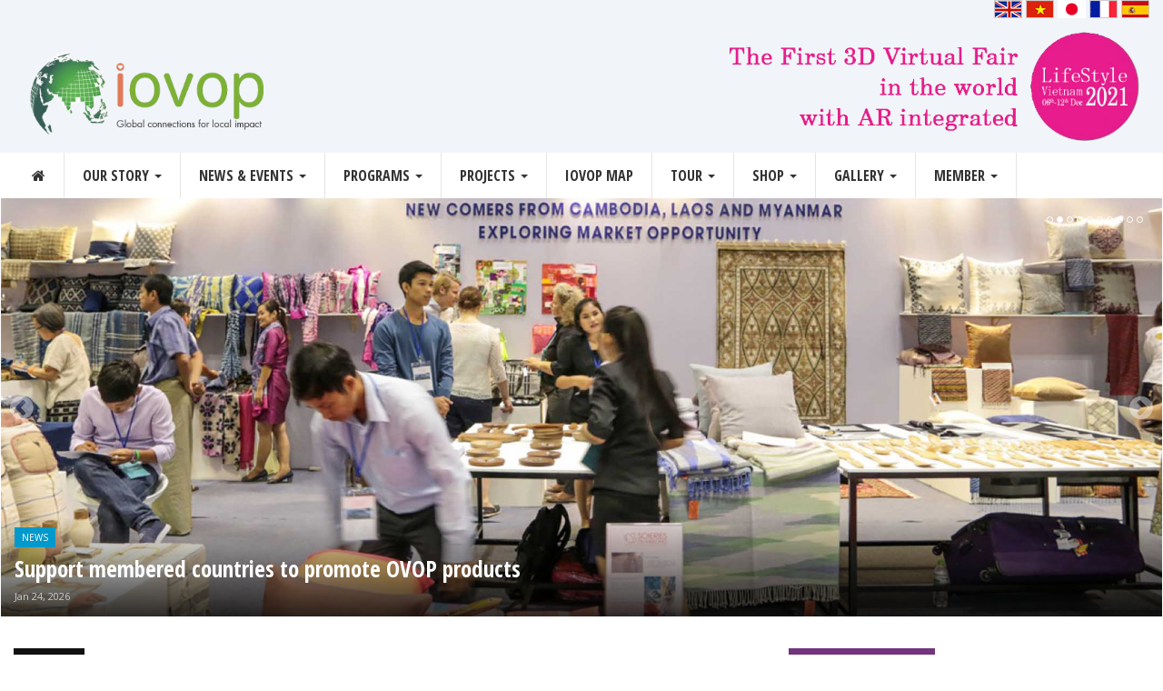

--- FILE ---
content_type: text/html; charset=UTF-8
request_url: https://iovop.org/adpmbq/oyawwa-c.html
body_size: 9661
content:
<!DOCTYPE html>
<html dir="ltr" lang="en-US" class="no-js">
<head>
  <!-- Basic -->
  <meta http-equiv="Content-Type" content="text/html; charset=utf-8"/>
  <meta name="viewport" content="width=device-width, initial-scale=1"/>
  <meta name="keywords" content="IOVOP, International One Village One Product Alliance" />
  <meta name="description" content="IOVOP vision is to achieve overall improvements in local economic activities and people’s welfare through global alliance and sustainable community empowerment. IOVOP official slogan is 'Global connections for local impact'" />

  <meta property="og:url"                content="https://iovop.org" />
  <meta property="og:type"               content="website" />
  <meta property="og:title"              content="IOVOP, International One Village One Product Alliance" />
  <meta property="og:description"        content="IOVOP vision is to achieve overall improvements in local economic activities and people’s welfare through global alliance and sustainable community empowerment. IOVOP official slogan is 'Global connections for local impact'" />
  <meta property="og:image"              content="http://iovop.org/userfiles/20180710144006.png" />
  <meta property="og:image:secure_url"   content="https://iovop.org/userfiles/20180710144006.png" />

  <title>IOVOP</title>

  <link rel="shortcut icon" href="https://iovop.org/assets/favicon/favicon.ico">
  <link rel="apple-touch-icon" sizes="57x57" href="https://iovop.org/assets/favicon/apple-icon-57x57.png">
  <link rel="apple-touch-icon" sizes="60x60" href="https://iovop.org/assets/favicon/apple-icon-60x60.png">
  <link rel="apple-touch-icon" sizes="72x72" href="https://iovop.org/assets/favicon/apple-icon-72x72.png">
  <link rel="apple-touch-icon" sizes="76x76" href="https://iovop.org/assets/favicon/apple-icon-76x76.png">
  <link rel="apple-touch-icon" sizes="114x114" href="https://iovop.org/assets/favicon/apple-icon-114x114.png">
  <link rel="apple-touch-icon" sizes="120x120" href="https://iovop.org/assets/favicon/apple-icon-120x120.png">
  <link rel="apple-touch-icon" sizes="144x144" href="https://iovop.org/assets/favicon/apple-icon-144x144.png">
  <link rel="apple-touch-icon" sizes="152x152" href="https://iovop.org/assets/favicon/apple-icon-152x152.png">
  <link rel="apple-touch-icon" sizes="180x180" href="https://iovop.org/assets/favicon/apple-icon-180x180.png">
  <link rel="icon" type="image/png" sizes="192x192"  href="https://iovop.org/assets/favicon/android-icon-192x192.png">
  <link rel="icon" type="image/png" sizes="32x32" href="https://iovop.org/assets/favicon/favicon-32x32.png">
  <link rel="icon" type="image/png" sizes="96x96" href="https://iovop.org/assets/favicon/favicon-96x96.png">
  <link rel="icon" type="image/png" sizes="16x16" href="https://iovop.org/assets/favicon/favicon-16x16.png">
  <link rel="manifest" href="https://iovop.org/assets/favicon/manifest.json">
  <meta name="msapplication-TileColor" content="#ffffff">
  <meta name="msapplication-TileImage" content="https://iovop.org/assets/favicon/ms-icon-144x144.png">
  <meta name="theme-color" content="#ffffff">

  <!-- Font Awesome -->
  <link rel="stylesheet" type="text/css" href="https://iovop.org/assets/font-awesome/css/font-awesome.min.css" media="screen">

  <!-- Stylesheets -->
  <link rel="stylesheet" type="text/css" href="https://iovop.org/assets/css/bootstrap.min.css" media="screen">
  <link rel="stylesheet" type="text/css" href="https://iovop.org/assets/css/colors.css" media="screen">
  <link rel="stylesheet" type="text/css" href="https://iovop.org/assets/css/owl.carousel.css" media="screen">
  <link rel="stylesheet" type="text/css" href="https://iovop.org/assets/css/owl.theme.css" media="screen">
  <link rel="stylesheet" type="text/css" href="https://iovop.org/assets/css/bootstrap-year-calendar.min.css" media="screen">
  <link rel="stylesheet" type="text/css" href="https://iovop.org/assets/css/jquery-confirm.min.css" media="screen">
  <link rel="stylesheet" type="text/css" href="https://iovop.org/assets/css/lightgallery.css" media="screen">
  <link rel="stylesheet" type="text/css" href="https://iovop.org/assets/mapsvg/css/mapsvg.css" media="screen">
  <link rel="stylesheet" type="text/css" href="https://iovop.org/assets/css/style.css" media="screen">

  <!--[if lt IE 9]>
    <script type="text/javascript" src="http://html5shim.googlecode.com/svn/trunk/html5.js"></script>
	<script type="text/javascript" src="https://oss.maxcdn.com/libs/respond.js/1.4.2/respond.min.js"></script>
  <![endif]-->
  <style type="text/css">
    </style>

</head>
<body>
	<div class="navbar-fixed-top"></div>
  <section id="newsticker">
    <div class="headline-wrapper">
      <div class="container">
        <div class="row">
          <div class="col-md-2 col-sm-3 col-xs-5">

          </div>
          <div class="col-md-7 col-sm-9 col-xs-7 no-padding">
          </div>
          <!-- Search Form start -->
          <div class="col-md-3" style="text-align:right;">
            <a href="/mdl/home/action/language/language/en"><img src="https://iovop.org/assets/img/en.png" /></a>
            <a href="/mdl/home/action/language/language/vi"><img src="https://iovop.org/assets/img/vi.png" /></a>
            <a href="/mdl/home/action/language/language/ja"><img src="https://iovop.org/assets/img/ja.png" /></a>
            <a href="/mdl/home/action/language/language/fr"><img src="https://iovop.org/assets/img/fr.png" /></a>
            <a href="/mdl/home/action/language/language/sp"><img src="https://iovop.org/assets/img/sp.png" /></a>
          </div>
          <!-- Search Form end -->
        </div>
      </div>
    </div>
  </section>
  <!-- Headline End -->
	<!-- Header Start -->
	<section class="header-wrapper clearfix" style="background-image: url('https://iovop.org/userfiles/20211112125806.png'); background-position: right; background-size:contain; background-repeat: no-repeat;">
		<div class="container">
			<div class="row">
				<div class="col-md-3 col-sm-3">
					<h1 class="logo"><a href="/"><img class="img-responsive" src="https://iovop.org/userfiles/20211112125042.png" alt=""/></a></h1>
				</div>
				<div class="col-md-1 hidden-sm"></div>
				<div class="col-md-8 col-sm-9">
          <a href="https://lifestylevietnamonline.com/" target="_blank" style="width:100%; display:block;">
            &nbsp;<br />
            &nbsp;<br />
            &nbsp;<br />
          </a>
				</div>
			</div>
		</div>
	</section><!-- Header End -->
	<!-- Menu Navigation Start -->
	<div class="navbar navbar-default megamenu clearfix">
  <div class="container">
    <div class="row">
      <div class="col-md-12">
        <div class="navbar-header">
          <button type="button" data-toggle="collapse" data-target="#mainmenu" class="navbar-toggle">
            <span class="icon-bar"></span>
            <span class="icon-bar"></span>
            <span class="icon-bar"></span>
          </button>
          <a class="navbar-brand" href="/"><img class="img-responsive" src="https://iovop.org/userfiles/20211112125042.png" alt="Logo Vietcraft"/></a>
        </div>
        <div id="mainmenu" class="navbar-collapse collapse">
          <ul class="nav navbar-nav">
            <li class="language-on-mobile"><a href="/mdl/home/action/language/language/">English</a></li>
            <li class="language-on-mobile"><a href="/mdl/home/action/language/language/vi">Tiếng Việt</a></li>
            <li class="language-on-mobile"><a href="/mdl/home/action/language/language/ja">日本語</a></li>
            <li class="language-on-mobile"><a href="/mdl/home/action/language/language/fr">French</a></li>
            <li class="language-on-mobile"><a href="/mdl/home/action/language/language/sp">Spanish</a></li>
                        <li class="  ">
              <a  href="/"><i class="fa fa-home"></i> </a>
							            </li>
						            <li class=" dropdown ">
              <a >Our story <b class="caret"></b></a>
							              <ul class="dropdown-menu">
                                <li class="">
                  <a  href="/mdl/home/action/aboutus">About IOVOP</a>
                                  </li>
                                <li class="">
                  <a  href="/mdl/content/action/postdetail/postid/291">OVOP History</a>
                                  </li>
                                <li class="">
                  <a  href="/mdl/home/action/humanresource/type/board">Board of Management </a>
                                  </li>
                                <li class="">
                  <a  href="/mdl/home/action/humanresource/type/employee">Experts &amp; Consultants</a>
                                  </li>
                                <li class="">
                  <a  href="/mdl/content/action/postdetail/postid/0/get-involved">Get involved</a>
                                  </li>
                                <li class="">
                  <a  href="/mdl/home/action/contact">Contact Us</a>
                                  </li>
                              </ul>
							            </li>
						            <li class=" dropdown ">
              <a >News &amp; Events <b class="caret"></b></a>
							              <ul class="dropdown-menu">
                                <li class="">
                  <a  href="/mdl/content/action/category/catid/171/news-iovop">News</a>
                                  </li>
                                <li class="">
                  <a  href="/mdl/event/action/calendar">Events</a>
                                  </li>
                                <li class="">
                  <a  href="/mdl/content/action/legaldocuments">Policies</a>
                                  </li>
                              </ul>
							            </li>
						            <li class=" dropdown ">
              <a >Programs <b class="caret"></b></a>
							              <ul class="dropdown-menu">
                                <li class="">
                  <a  href="/mdl/home/action/training">Capacity Building &amp; Training</a>
                                  </li>
                                <li class="">
                  <a  href="/mdl/content/action/postdetail/postid/225/ref/menu">Consulting Services</a>
                                  </li>
                                <li class="">
                  <a  href="/mdl/content/action/postdetail/postid/227/ref/menu">Cultural Exchange Events</a>
                                  </li>
                                <li class="">
                  <a  href="/mdl/content/action/postdetail/postid/224/ref/menu">Design &amp; Product Development</a>
                                  </li>
                                <li class="">
                  <a  href="/mdl/content/action/postdetail/postid/228/ref/menu">Market Access and Development</a>
                                  </li>
                                <li class="">
                  <a  href="/mdl/content/action/postdetail/postid/229/ref/menu">Special Study Tours</a>
                                  </li>
                                <li class="">
                  <a  href="/mdl/content/action/postdetail/postid/230/ref/menu">Fairs &amp; Exhibitions</a>
                                  </li>
                                <li class="">
                  <a  href="/mdl/content/action/postdetail/postid/232/ref/menu">Creative Media Productions</a>
                                  </li>
                              </ul>
							            </li>
						            <li class=" dropdown ">
              <a >Projects <b class="caret"></b></a>
							              <ul class="dropdown-menu">
                                <li class="">
                  <a  href="/mdl/projects/action/list/type/ongoing">On-Going Projects</a>
                                  </li>
                                <li class="">
                  <a  href="/mdl/projects/action/list/type/implemented">Implemented Projects</a>
                                  </li>
                                <li class="">
                  <a  href="/mdl/projects/action/ourpartners">Our Partners</a>
                                  </li>
                              </ul>
							            </li>
						            <li class="  ">
              <a  href="/mdl/iovopmap">IOVOP Map </a>
							            </li>
						            <li class=" dropdown ">
              <a >Tour <b class="caret"></b></a>
							              <ul class="dropdown-menu">
                                <li class="">
                  <a  href="/mdl/iovopmap/action/tourscontinent/continent/africa">Africa</a>
                                  </li>
                                <li class="">
                  <a  href="/mdl/iovopmap/action/tourscontinent/continent/america">Americas</a>
                                  </li>
                                <li class="">
                  <a  href="/mdl/iovopmap/action/tourscontinent/continent/asia">Asia</a>
                                  </li>
                                <li class="">
                  <a  href="/mdl/iovopmap/action/tourscontinent/continent/europe">Europe</a>
                                  </li>
                                <li class="">
                  <a  href="/mdl/iovopmap/action/tourscontinent/continent/oceania">Oceania</a>
                                  </li>
                                <li class="">
                  <a  href="/mdl/craftbasedtour/action/recommendedtours">Recommended tours</a>
                                  </li>
                                <li class="">
                  <a  href="/mdl/craftbasedtour/action/customtour">Build your tour</a>
                                  </li>
                              </ul>
							            </li>
						            <li class=" dropdown ">
              <a >Shop <b class="caret"></b></a>
							              <ul class="dropdown-menu">
                                <li class="">
                  <a  href="/mdl/shop/action/category/id/51">Artisanal products</a>
                                  </li>
                                <li class="">
                  <a  href="/mdl/shop/action/category/id/36">Healthy Foods</a>
                                  </li>
                                <li class="">
                  <a  href="/mdl/shop/action/category/id/37">Healthy Drinks</a>
                                  </li>
                                <li class="">
                  <a  href="/mdl/shop/action/category/id/40">Herbs &amp; Natural Cosmetics</a>
                                  </li>
                                <li class="">
                  <a  href="/mdl/content/action/postdetail/postid/295">Seal of Quality</a>
                                  </li>
                                <li class="">
                  <a  href="/mdl/forbuyers/action/createinquiry">Your inquiry</a>
                                  </li>
                              </ul>
							            </li>
						            <li class=" dropdown ">
              <a >Gallery <b class="caret"></b></a>
							              <ul class="dropdown-menu">
                                <li class="">
                  <a  href="/mdl/home/action/galleryalbum">Photo</a>
                                  </li>
                                <li class="">
                  <a  href="/mdl/home/action/galleryvideos">Video</a>
                                  </li>
                                <li class="">
                  <a  href="/action/magazine">Publication</a>
                                  </li>
                              </ul>
							            </li>
						            <li class=" dropdown ">
              <a >Member <b class="caret"></b></a>
							              <ul class="dropdown-menu">
                                <li class="">
                  <a  href="/mdl/content/action/postdetail/postid/199">Who can join IOVOP</a>
                                  </li>
                                <li class="">
                  <a  href="/mdl/content/action/postdetail/postid/200">Member benefits</a>
                                  </li>
                                <li class="">
                  <a  href="/mdl/home/action/applyformember">Apply for members</a>
                                  </li>
                                <li class="">
                  <a  href="/mdl/home/action/member">Members</a>
                                  </li>
                              </ul>
							            </li>
						          </ul>
          <form class="navbar-form navbar-right only-show-over-1350" role="search">
            <input type="text" id="search" name="search" placeholder="Search...">
            <button type="submit" id="search-submit"><i class="fa fa-search"></i></button>
          </form>
        </div>
      </div>
    </div>
  </div>
</div>

  <!-- Menu Navigation End -->
  <style type="text/css">
.navbar-default { margin-bottom:0; box-shadow: none;}
.navbar { margin-bottom: 0; }
</style>
<!-- Featured Slide Start -->
<section id="fp-container" class="clearfix">
  <div class="container">
    <div class="row">
      <div class="feuture-posts">
        <!-- Slider Start -->
        <div class="big-section">
          <div class='fbt-slide-nav'>
            <span class='fbt-slide-pager'></span>
          </div>
          <div class="fp-slides">
                        <div class="img-thumb">
              <a href="/mdl/content/action/newsdetail/newsid/341/catid/171">
                                <div class="fbt-resize" style="background-image: url('https://iovop.org/userfiles/20230429011926.jpg')"></div>
                              </a>
              <div class="img-credits">
                <a class="post-category" href="/mdl/content/action/category/catid/171">News</a>
                <a href="/mdl/content/action/newsdetail/newsid/341/catid/171"><h3>OCOP and Sustainable Development</h3></a>
                <div class="post-info">
                  <span>Jan 24, 2026</span>
                </div>
              </div>
            </div>
                        <div class="img-thumb">
              <a href="/mdl/content/action/newsdetail/newsid/320/catid/171">
                                <div class="fbt-resize" style="background-image: url('https://iovop.org/userfiles/20230429163606.jpg')"></div>
                              </a>
              <div class="img-credits">
                <a class="post-category" href="/mdl/content/action/category/catid/171">News</a>
                <a href="/mdl/content/action/newsdetail/newsid/320/catid/171"><h3>Support membered countries to promote OVOP products</h3></a>
                <div class="post-info">
                  <span>Jan 24, 2026</span>
                </div>
              </div>
            </div>
                        <div class="img-thumb">
              <a href="/mdl/content/action/newsdetail/newsid/302/catid/171">
                                <div class="fbt-resize" style="background-image: url('https://iovop.org/userfiles/20230429010150.jpg')"></div>
                              </a>
              <div class="img-credits">
                <a class="post-category" href="/mdl/content/action/category/catid/171">News</a>
                <a href="/mdl/content/action/newsdetail/newsid/302/catid/171"><h3>The issues of OVOP program in Nepal</h3></a>
                <div class="post-info">
                  <span>Jan 24, 2026</span>
                </div>
              </div>
            </div>
                        <div class="img-thumb">
              <a href="/mdl/content/action/newsdetail/newsid/242/catid/181">
                                <div class="fbt-resize" style="background-image: url('https://iovop.org/userfiles/20230429134719.jpg')"></div>
                              </a>
              <div class="img-credits">
                <a class="post-category" href="/mdl/content/action/category/catid/181">IOVOP Stories</a>
                <a href="/mdl/content/action/newsdetail/newsid/242/catid/181"><h3>Challenges of handicraft sector in Kenya</h3></a>
                <div class="post-info">
                  <span>Jan 24, 2026</span>
                </div>
              </div>
            </div>
                        <div class="img-thumb">
              <a href="/mdl/content/action/newsdetail/newsid/206/catid/181">
                                <div class="fbt-resize" style="background-image: url('https://iovop.org/userfiles/20230429004358.jpg')"></div>
                              </a>
              <div class="img-credits">
                <a class="post-category" href="/mdl/content/action/category/catid/181">IOVOP Stories</a>
                <a href="/mdl/content/action/newsdetail/newsid/206/catid/181"><h3>Irodori project in Kamikatsu town</h3></a>
                <div class="post-info">
                  <span>Jan 24, 2026</span>
                </div>
              </div>
            </div>
                        <div class="img-thumb">
              <a href="/mdl/content/action/newsdetail/newsid/163/catid/181">
                                <div class="fbt-resize" style="background-image: url('https://iovop.org/userfiles/20230429011018.jpg')"></div>
                              </a>
              <div class="img-credits">
                <a class="post-category" href="/mdl/content/action/category/catid/181">IOVOP Stories</a>
                <a href="/mdl/content/action/newsdetail/newsid/163/catid/181"><h3>Oyama Town – The origin of global OVOP</h3></a>
                <div class="post-info">
                  <span>Jan 24, 2026</span>
                </div>
              </div>
            </div>
                      </div>
          <nav class="nav-growpop">
            <div>
              <a class="fp-prev" href="#fp-prev"><i class="fa fa-chevron-circle-left" aria-hidden="true"></i></a>
              <a class="fp-next" href="#fp-next"><i class="fa fa-chevron-circle-right" aria-hidden="true"></i></a>
            </div>
          </nav>
        </div><!-- Slider End -->
      </div>
    </div>
  </div>
</section>
<!-- Featured Slide End -->
<!-- Main Content Start -->
<section id="main-content" class="homepage_3 clearfix">
  <div class="container">
    <div class="row">
      <div class="outer-wrapper clearfix">
        <!-- Main Wrapper Start -->
        <div class="fbt-col-lg-9 col-md-8 col-sm-6 main-wrapper clearfix">
          <div class="row">
            <!-- Content Start -->
            <div class="fbt-col-lg-9 col-md-12">
              <!-- Horizontal Mag 1 Start -->
              <div class="fbt-vc-inner hor">
                <div class="title-wrapper border-8">
                  <h2><span class="color-8"><a href="/mdl/content/action/category/catid/171" class="title-link">News</a></span></h2>
                </div>
                <div class="row">
                  <div class="col-md-6">
                    <div class="post-item big clearfix">
                      <div class="img-thumb">
                        <a href="/mdl/content/action/newsdetail/newsid/395/catid/171">
                          <div class="fbt-resize" style="background-image: url('https://iovop.org/userfiles/20230429013036.jpg')"></div>
                        </a>
                      </div>
                      <div class="post-content">
                        <a href="/mdl/content/action/newsdetail/newsid/395/catid/171"><h3>Silk business in Cambodia: Struggles to survive</h3></a>
                        <div class="post-info clearfix">
                          <span>Jan 24, 2026</span>
                        </div>
                        <div class="text-content">
                          <p><div style="text-align:justify;">Silk weaving has been Khmer people’s tradition for centuries. Ancient Khmers raised silkworms and planted mulberry for silk production. In the past, women were taught about the importance of silk production and silk weaving as part of household chores. But today, for some reasons, farmers have stopped raising silkworms and have instead used imported silk.</div></p>
                        </div>
                      </div>
                    </div>
                  </div>
                  <div class="col-md-6">
                                                                                                    <div class="post-item small">
                      <div class="row">
                        <div class="col-sm-4 col-xs-3">
                          <div class="img-thumb">
                            <a href="/mdl/content/action/newsdetail/newsid/394/catid/171">
                              <div class="fbt-resize" style="background-image: url('https://iovop.org/userfiles/20230429013631.jpg')"></div>
                            </a>
                          </div>
                        </div>
                        <div class="col-sm-8 col-xs-9 no-padding-left">
                          <div class="post-content">
                            <a href="/mdl/content/action/newsdetail/newsid/394/catid/171"><h3>Initial impressions of OCOP 2018-2020 program</h3></a>
                            <div class="post-info clearfix">
                              <span>Jan 24, 2026</span>
                            </div>
                          </div>
                        </div>
                      </div>
                    </div>
                                                                                <div class="post-item small">
                      <div class="row">
                        <div class="col-sm-4 col-xs-3">
                          <div class="img-thumb">
                            <a href="/mdl/content/action/newsdetail/newsid/379/catid/171">
                              <div class="fbt-resize" style="background-image: url('https://iovop.org/userfiles/20230429014620.jpg')"></div>
                            </a>
                          </div>
                        </div>
                        <div class="col-sm-8 col-xs-9 no-padding-left">
                          <div class="post-content">
                            <a href="/mdl/content/action/newsdetail/newsid/379/catid/171"><h3>The growing importance of biodiversity for natural health ingredients</h3></a>
                            <div class="post-info clearfix">
                              <span>Jan 24, 2026</span>
                            </div>
                          </div>
                        </div>
                      </div>
                    </div>
                                                                                <div class="post-item small">
                      <div class="row">
                        <div class="col-sm-4 col-xs-3">
                          <div class="img-thumb">
                            <a href="/mdl/content/action/newsdetail/newsid/380/catid/171">
                              <div class="fbt-resize" style="background-image: url('https://iovop.org/userfiles/20230429015120.jpg')"></div>
                            </a>
                          </div>
                        </div>
                        <div class="col-sm-8 col-xs-9 no-padding-left">
                          <div class="post-content">
                            <a href="/mdl/content/action/newsdetail/newsid/380/catid/171"><h3>OCOC - One Country One Commodity initiative from FAO </h3></a>
                            <div class="post-info clearfix">
                              <span>Jan 24, 2026</span>
                            </div>
                          </div>
                        </div>
                      </div>
                    </div>
                                                                                <div class="post-item small">
                      <div class="row">
                        <div class="col-sm-4 col-xs-3">
                          <div class="img-thumb">
                            <a href="/mdl/content/action/newsdetail/newsid/382/catid/171">
                              <div class="fbt-resize" style="background-image: url('https://iovop.org/userfiles/20230429015438.jpg')"></div>
                            </a>
                          </div>
                        </div>
                        <div class="col-sm-8 col-xs-9 no-padding-left">
                          <div class="post-content">
                            <a href="/mdl/content/action/newsdetail/newsid/382/catid/171"><h3>Kamikatsu - The Waste-Free Village Of Japan</h3></a>
                            <div class="post-info clearfix">
                              <span>Jan 24, 2026</span>
                            </div>
                          </div>
                        </div>
                      </div>
                    </div>
                                                                                <div class="post-item small">
                      <div class="row">
                        <div class="col-sm-4 col-xs-3">
                          <div class="img-thumb">
                            <a href="/mdl/content/action/newsdetail/newsid/384/catid/171">
                              <div class="fbt-resize" style="background-image: url('https://iovop.org/userfiles/20230429015752.jpg')"></div>
                            </a>
                          </div>
                        </div>
                        <div class="col-sm-8 col-xs-9 no-padding-left">
                          <div class="post-content">
                            <a href="/mdl/content/action/newsdetail/newsid/384/catid/171"><h3>The specialty coffee in Africa – Paradise of flavours</h3></a>
                            <div class="post-info clearfix">
                              <span>Jan 24, 2026</span>
                            </div>
                          </div>
                        </div>
                      </div>
                    </div>
                                                          </div>
                </div>
              </div>
              <!-- Horizontal Mag 1 End -->
              <!-- Main Carousel Start -->
              <div class="main-carousel">
                <div class="title-wrapper border-6">
                  <h2><span class="color-6"><a href="/mdl/shop" class="title-link">Featured Products</a></span></h2>
                </div>
                <div class="carousel-content-box owl-wrapper clearfix">
                  <div class="owl-carousel" data-num="4">
                                        <div class="item fbt-hr-crs">
                      <div class="post-item clearfix">
                        <div class="img-thumb">
                          <a href="/mdl/shop/action/detail/id/1">
                            <div class="fbt-resize" style="background-image: url('https://iovop.org/userfiles/20230430014848.JPG')"></div>
                          </a>
                        </div>
                      </div>
                    </div>
                                        <div class="item fbt-hr-crs">
                      <div class="post-item clearfix">
                        <div class="img-thumb">
                          <a href="/mdl/shop/action/detail/id/11">
                            <div class="fbt-resize" style="background-image: url('https://iovop.org/userfiles/20230430015054.jpg')"></div>
                          </a>
                        </div>
                      </div>
                    </div>
                                        <div class="item fbt-hr-crs">
                      <div class="post-item clearfix">
                        <div class="img-thumb">
                          <a href="/mdl/shop/action/detail/id/2">
                            <div class="fbt-resize" style="background-image: url('https://iovop.org/userfiles/20230430015841.jpg')"></div>
                          </a>
                        </div>
                      </div>
                    </div>
                                        <div class="item fbt-hr-crs">
                      <div class="post-item clearfix">
                        <div class="img-thumb">
                          <a href="/mdl/shop/action/detail/id/31">
                            <div class="fbt-resize" style="background-image: url('https://iovop.org/userfiles/20230430014556.jpg')"></div>
                          </a>
                        </div>
                      </div>
                    </div>
                                      </div>
                </div>
              </div>
              <!-- Main Carousel End -->
              <div class="row">
                <!-- Vertical Mag 1 Start -->
                <div class="col-md-6 fbt-vc-inner clearfix">
                  <div class="title-wrapper border-2">
                    <h2><span class="color-2"><a href="/mdl/content/action/category/catid/173" class="title-link">Research and Development</a></span></h2>
                  </div>
                                                      <div class="post-item clearfix">
                    <div class="img-thumb">
                      <a href="/mdl/content/action/newsdetail/newsid/363/catid/173">
                        <div class="fbt-resize" style="background-image: url('https://iovop.org/userfiles/20230429021004.jpg')"></div>
                      </a>
                    </div>
                    <div class="post-content">
                      <a href="/mdl/content/action/newsdetail/newsid/363/catid/173"><h3>Production process and Benefits of Korean red ginseng</h3></a>
                      <div class="post-info clearfix">
                        <span>Jan 24, 2026</span>
                      </div>
                      <div class="text-content">
                        <p><div style="text-align:justify;">The invention belongs to the technical field of research and development of health foods and relates to a processing process of Korean red ginseng honey slices. The Korean red ginseng honey slices have a bodybuilding function.</div></p>
                      </div>
                    </div>
                  </div>
                                                                        <div class="post-item small">
                    <div class="row">
                      <div class="col-sm-4 col-xs-3">
                        <div class="img-thumb">
                          <a href="/mdl/content/action/newsdetail/newsid/360/catid/173">
                            <div class="fbt-resize" style="background-image: url('https://iovop.org/userfiles/20230429021522.jpg')"></div>
                          </a>
                        </div>
                      </div>
                      <div class="col-sm-8 col-xs-9 no-padding-left">
                        <div class="post-content">
                          <a href="/mdl/content/action/newsdetail/newsid/360/catid/173"><h3>Rural development experience in Japan </h3></a>
                          <div class="post-info clearfix">
                            <span>Jan 24, 2026</span>
                          </div>
                        </div>
                      </div>
                    </div>
                  </div>
                                                                        <div class="post-item small">
                    <div class="row">
                      <div class="col-sm-4 col-xs-3">
                        <div class="img-thumb">
                          <a href="/mdl/content/action/newsdetail/newsid/355/catid/173">
                            <div class="fbt-resize" style="background-image: url('https://iovop.org/userfiles/20230429021941.jpg')"></div>
                          </a>
                        </div>
                      </div>
                      <div class="col-sm-8 col-xs-9 no-padding-left">
                        <div class="post-content">
                          <a href="/mdl/content/action/newsdetail/newsid/355/catid/173"><h3>Creating Urban-Rural Connections to Preserve Traditions in Ageing Communities</h3></a>
                          <div class="post-info clearfix">
                            <span>Jan 24, 2026</span>
                          </div>
                        </div>
                      </div>
                    </div>
                  </div>
                                                                        <div class="post-item small">
                    <div class="row">
                      <div class="col-sm-4 col-xs-3">
                        <div class="img-thumb">
                          <a href="/mdl/content/action/newsdetail/newsid/354/catid/173">
                            <div class="fbt-resize" style="background-image: url('https://iovop.org/userfiles/20230429030821.jpg')"></div>
                          </a>
                        </div>
                      </div>
                      <div class="col-sm-8 col-xs-9 no-padding-left">
                        <div class="post-content">
                          <a href="/mdl/content/action/newsdetail/newsid/354/catid/173"><h3>Critical Success Factors of OVOP </h3></a>
                          <div class="post-info clearfix">
                            <span>Jan 24, 2026</span>
                          </div>
                        </div>
                      </div>
                    </div>
                  </div>
                                                    </div>
                <!-- Vertical Mag 1 End -->
                <!-- Vertical Mag 2 Start -->
                <div class="col-md-6 fbt-vc-inner clearfix">
                  <div class="title-wrapper border-3">
                    <h2><span class="color-3"><a href="/mdl/content/action/category/catid/175" class="title-link">Market Access</a></span></h2>
                  </div>
                                                      <div class="post-item clearfix">
                    <div class="img-thumb">
                      <a href="/mdl/content/action/newsdetail/newsid/378/catid/175">
                        <div class="fbt-resize" style="background-image: url('https://iovop.org/userfiles/20230429021304.jpg')"></div>
                      </a>
                    </div>
                    <div class="post-content">
                      <a href="/mdl/content/action/newsdetail/newsid/378/catid/175"><h3>Demand for natural ingredients for health products in EU</h3></a>
                      <div class="post-info clearfix">
                        <span>Jan 24, 2026</span>
                      </div>
                      <div class="text-content">
                        <p><div style="text-align:justify;">Europe is a significant producer, exporter and consumer of pharmaceuticals. It is an important market for pharmaceuticals, nutraceuticals and complementary and alternative medicine products.</div></p>
                      </div>
                    </div>
                  </div>
                                                                        <div class="post-item small">
                    <div class="row">
                      <div class="col-sm-4 col-xs-3">
                        <div class="img-thumb">
                          <a href="/mdl/content/action/newsdetail/newsid/381/catid/175">
                            <div class="fbt-resize" style="background-image: url('https://iovop.org/userfiles/20230429045238.jpg')"></div>
                          </a>
                        </div>
                      </div>
                      <div class="col-sm-8 col-xs-9 no-padding-left">
                        <div class="post-content">
                          <a href="/mdl/content/action/newsdetail/newsid/381/catid/175"><h3>What trends offer opportunities or risks in the European coffee market?</h3></a>
                          <div class="post-info clearfix">
                            <span>Jan 24, 2026</span>
                          </div>
                        </div>
                      </div>
                    </div>
                  </div>
                                                                        <div class="post-item small">
                    <div class="row">
                      <div class="col-sm-4 col-xs-3">
                        <div class="img-thumb">
                          <a href="/mdl/content/action/newsdetail/newsid/383/catid/175">
                            <div class="fbt-resize" style="background-image: url('https://iovop.org/userfiles/20230429045531.jpg')"></div>
                          </a>
                        </div>
                      </div>
                      <div class="col-sm-8 col-xs-9 no-padding-left">
                        <div class="post-content">
                          <a href="/mdl/content/action/newsdetail/newsid/383/catid/175"><h3>The European market potential for leather bags</h3></a>
                          <div class="post-info clearfix">
                            <span>Jan 24, 2026</span>
                          </div>
                        </div>
                      </div>
                    </div>
                  </div>
                                                                        <div class="post-item small">
                    <div class="row">
                      <div class="col-sm-4 col-xs-3">
                        <div class="img-thumb">
                          <a href="/mdl/content/action/newsdetail/newsid/367/catid/175">
                            <div class="fbt-resize" style="background-image: url('https://iovop.org/userfiles/20230429130521.jpg')"></div>
                          </a>
                        </div>
                      </div>
                      <div class="col-sm-8 col-xs-9 no-padding-left">
                        <div class="post-content">
                          <a href="/mdl/content/action/newsdetail/newsid/367/catid/175"><h3>Hemp plant pots</h3></a>
                          <div class="post-info clearfix">
                            <span>Jan 24, 2026</span>
                          </div>
                        </div>
                      </div>
                    </div>
                  </div>
                                                    </div><!-- Vertical Mag 2 End -->
              </div>
              <!-- Main Carousel Start -->
              <div class="main-carousel">
                <div class="title-wrapper border-6">
                  <h2><span class="color-6"><a href="/mdl/shop" class="title-link">Featured Company</a></span></h2>
                </div>
                <div class="carousel-content-box owl-wrapper clearfix">
                  <div class="owl-carousel" data-num="6">
                                      </div>
                </div>
              </div>
              <!-- Main Carousel End -->
              <!-- Horizontal Mag Gallery Start -->
              <div class="fbt-vc-inner hor glr">
                <div class="title-wrapper border-8">
                  <h2><span class="color-8"><a href="/mdl/content/action/category/catid/181" class="title-link">IOVOP Stories</a></span></h2>
                </div>
                <div class="post-item big sec clearfix">
                  <div class="row">
                    <div class="col-md-6">
                      <div class="img-thumb">
                        <a href="/mdl/content/action/newsdetail/newsid/384/catid/181">
                          <div class="fbt-resize" style="background-image: url('https://iovop.org/userfiles/20230429015752.jpg')"></div>
                        </a>
                      </div>
                    </div>
                    <div class="col-md-6">
                      <div class="post-content">
                        <a href="/mdl/content/action/newsdetail/newsid/384/catid/181"><h3>The specialty coffee in Africa – Paradise of flavours</h3></a>
                        <div class="post-info clearfix">
                          <span>Jan 24, 2026</span>
                        </div>
                        <div class="text-content">
                          <p><div style="text-align:justify;">The African coffee is brewed and celebrated all around the world due to its rich and unique flavors that cannot be found anywhere else. Rich soils, perfect coffee harvesting climate, and skilled farmers ensure that the majority of the African coffee beans are the best quality and are classified as specialty grade.</div></p>
                        </div>
                      </div>
                    </div>
                  </div>
                </div>
                <div class="row">
                  <div class="gallery-img">
                                                                                                    <div class="col-md-3 col-xs-6 padding-5">
                      <div class="post-item clearfix">
                        <div class="img-thumb">
                          <a href="/mdl/content/action/newsdetail/newsid/359/catid/181">
                            <div class="fbt-resize" style="background-image: url('https://iovop.org/userfiles/20230429130957.jpg')"></div>
                          </a>
                          <div class="img-credits">
                            <a href="/mdl/content/action/newsdetail/newsid/359/catid/181"><h3>Tien Phuoc Langsat Wine</h3></a>
                            <div class="post-info clearfix">
                              <span>Jan 24, 2026</span>
                            </div>
                          </div>
                        </div>
                      </div>
                    </div>
                                                                                <div class="col-md-3 col-xs-6 padding-5">
                      <div class="post-item clearfix">
                        <div class="img-thumb">
                          <a href="/mdl/content/action/newsdetail/newsid/356/catid/181">
                            <div class="fbt-resize" style="background-image: url('https://iovop.org/userfiles/20230429131153.jpg')"></div>
                          </a>
                          <div class="img-credits">
                            <a href="/mdl/content/action/newsdetail/newsid/356/catid/181"><h3>Traditional Lotus Weaving in Inle Lake, Myanmar </h3></a>
                            <div class="post-info clearfix">
                              <span>Jan 24, 2026</span>
                            </div>
                          </div>
                        </div>
                      </div>
                    </div>
                                                                                <div class="col-md-3 col-xs-6 padding-5">
                      <div class="post-item clearfix">
                        <div class="img-thumb">
                          <a href="/mdl/content/action/newsdetail/newsid/357/catid/181">
                            <div class="fbt-resize" style="background-image: url('https://iovop.org/userfiles/20230429131459.jpg')"></div>
                          </a>
                          <div class="img-credits">
                            <a href="/mdl/content/action/newsdetail/newsid/357/catid/181"><h3>Traditional Lacquerware in Myanmar</h3></a>
                            <div class="post-info clearfix">
                              <span>Jan 24, 2026</span>
                            </div>
                          </div>
                        </div>
                      </div>
                    </div>
                                                                                <div class="col-md-3 col-xs-6 padding-5">
                      <div class="post-item clearfix">
                        <div class="img-thumb">
                          <a href="/mdl/content/action/newsdetail/newsid/353/catid/181">
                            <div class="fbt-resize" style="background-image: url('https://iovop.org/userfiles/20230429131718.jpg')"></div>
                          </a>
                          <div class="img-credits">
                            <a href="/mdl/content/action/newsdetail/newsid/353/catid/181"><h3>Large firms and private groups help with OTOP marketing </h3></a>
                            <div class="post-info clearfix">
                              <span>Jan 24, 2026</span>
                            </div>
                          </div>
                        </div>
                      </div>
                    </div>
                                                          </div>
                </div>
              </div>
              <!-- Horizontal Mag Gallery End -->

            </div><!-- Content End -->

            <!-- Left Sidebar Start -->
            <div class="fbt-col-lg-3 col-md-12 left-sidebar">
              <div class="theiaStickySidebar">
                <div class="widget fbt-vc-hr-inner">
                  <div class="title-wrapper border-6">
                    <h2><span class="color-6"><a href="/mdl/home/action/training" class="title-link">Training</a></span></h2>
                  </div>
                  <div class="post-col-left">
                    <div class="row">
                                            <div class="fbt-col-lg-12 col-md-4 col-xs-6 padding-reset">
                        <div class="post-item clearfix">
                          <div class="img-thumb">
                            <a href="/mdl/home/action/trainingdetail/id/246">
                              <div class="fbt-resize" style="background-image: url('https://iovop.org/userfiles/20230429020241.jpg')"></div>
                            </a>
                          </div>
                          <div class="post-content">
                            <a href="/mdl/home/action/trainingdetail/id/246"><h3>Development of handicraft products using dried banana fibers</h3></a>
                            <div class="post-info">
                              <span>Jan 22, 2026</span>
                            </div>
                          </div>
                        </div>
                      </div>
                                            <div class="fbt-col-lg-12 col-md-4 col-xs-6 padding-reset">
                        <div class="post-item clearfix">
                          <div class="img-thumb">
                            <a href="/mdl/home/action/trainingdetail/id/257">
                              <div class="fbt-resize" style="background-image: url('https://iovop.org/userfiles/20230429020450.jpg')"></div>
                            </a>
                          </div>
                          <div class="post-content">
                            <a href="/mdl/home/action/trainingdetail/id/257"><h3>Production of handmade soaps</h3></a>
                            <div class="post-info">
                              <span>Jan 21, 2026</span>
                            </div>
                          </div>
                        </div>
                      </div>
                                            <div class="fbt-col-lg-12 col-md-4 col-xs-6 padding-reset">
                        <div class="post-item clearfix">
                          <div class="img-thumb">
                            <a href="/mdl/home/action/trainingdetail/id/256">
                              <div class="fbt-resize" style="background-image: url('https://iovop.org/userfiles/20180923030143.jpg')"></div>
                            </a>
                          </div>
                          <div class="post-content">
                            <a href="/mdl/home/action/trainingdetail/id/256"><h3>Production of handmade paper</h3></a>
                            <div class="post-info">
                              <span>Jan 19, 2026</span>
                            </div>
                          </div>
                        </div>
                      </div>
                                          </div>
                  </div>
                </div>
              </div>
            </div><!-- Left Sidebar End -->

          </div>
        </div><!-- Main Wrapper End -->
        <div class="fbt-col-lg-3 col-md-4 col-sm-6 sidebar">
  <div class="theiaStickySidebar">
    <div class="widget">
      <div class="social-counter">
        <div class="title-wrapper border-5">
          <h2><span class="color-5">OVOP Worldwide</span></h2>
        </div>
      </div>
      <div class="row ovopww-circle">
                  <div class="part-0">
                                    <div class="col-xs-4 mb-20">
                <a href="http://www.ovop.jp/en/" target="_blank"><img src="https://iovop.org/userfiles/20230429035354.jpg" class="img-responsive" /></a>
              </div>
                                                              <div class="col-xs-4 mb-20">
                <a href="http://www.thaitambon.com/en/" target="_blank"><img src="https://iovop.org/userfiles/20230429035405.jpg" class="img-responsive" /></a>
              </div>
                                                              <div class="col-xs-4 mb-20">
                <a href="https://ovop.dnp.gov.co/" target="_blank"><img src="https://iovop.org/userfiles/20230429035428.png" class="img-responsive" /></a>
              </div>
                            <div class="clearfix"></div>
                                                              <div class="col-xs-4 mb-20">
                <a href="https://www.otop.tw/en/" target="_blank"><img src="https://iovop.org/userfiles/20230429035459.jpg" class="img-responsive" /></a>
              </div>
                                                              <div class="col-xs-4 mb-20">
                <a href="javascript:alert('Please edit website link in Admin site')" target="_blank"><img src="https://iovop.org/userfiles/20230429043400.jpg" class="img-responsive" /></a>
              </div>
                                                              <div class="col-xs-4 mb-20">
                <a href="https://www.facebook.com/pg/OVOPnationalcomitteecambodia/about/" target="_blank"><img src="https://iovop.org/userfiles/20230429035534.jpg" class="img-responsive" /></a>
              </div>
                            <div class="clearfix"></div>
                                              </div>
                  <div class="part-0">
                                    <div class="col-xs-4 mb-20">
                <a href="http://www.au-senegal.com/ovop,5247.html?lang=fr" target="_blank"><img src="https://iovop.org/userfiles/20230429040015.jpg" class="img-responsive" /></a>
              </div>
                                                              <div class="col-xs-4 mb-20">
                <a href="https://www.facebook.com/jicacr/posts/762704963861081" target="_blank"><img src="https://iovop.org/userfiles/20230429040132.png" class="img-responsive" /></a>
              </div>
                                                              <div class="col-xs-4 mb-20">
                <a href="https://www.elsalvador.com/noticias/nacional/170056/productos-impulsan-y-promueven-la-cultura/" target="_blank"><img src="https://iovop.org/userfiles/20230429040156.jpg" class="img-responsive" /></a>
              </div>
                            <div class="clearfix"></div>
                                                              <div class="col-xs-4 mb-20">
                <a href="javascript:alert('Please edit website link in Admin site')" target="_blank"><img src="https://iovop.org/userfiles/20230429043417.jpg" class="img-responsive" /></a>
              </div>
                                                              <div class="col-xs-4 mb-20">
                <a href="javascript:alert('Please edit website link in Admin site')" target="_blank"><img src="https://iovop.org/userfiles/20230429043452.jpg" class="img-responsive" /></a>
              </div>
                                                              <div class="col-xs-4 mb-20">
                <a href="https://www.mincetur.gob.pe" target="_blank"><img src="https://iovop.org/userfiles/20230429043651.jpg" class="img-responsive" /></a>
              </div>
                            <div class="clearfix"></div>
                                              </div>
                  <div class="part-0">
                                    <div class="col-xs-4 mb-20">
                <a href="javascript:alert('Please edit website link in Admin site')" target="_blank"><img src="https://iovop.org/userfiles/20230429043513.png" class="img-responsive" /></a>
              </div>
                                                              <div class="col-xs-4 mb-20">
                <a href="http://ocop.gov.vn/GD_Ocop/Default.aspx" target="_blank"><img src="https://iovop.org/userfiles/20230429042740.jpeg" class="img-responsive" /></a>
              </div>
                                                              <div class="col-xs-4 mb-20">
                <a href="https://ovopguatemala.org/" target="_blank"><img src="https://iovop.org/userfiles/20230429042721.png" class="img-responsive" /></a>
              </div>
                            <div class="clearfix"></div>
                                                              <div class="col-xs-4 mb-20">
                <a href="http://ikm.kemenperin.go.id/programmes/capacity-building/one-vilage-one-product-ovop/" target="_blank"><img src="https://iovop.org/userfiles/20230429042952.png" class="img-responsive" /></a>
              </div>
                                                              <div class="col-xs-4 mb-20">
                <a href="https://www.facebook.com/ODOP-Laos-127240160654583/" target="_blank"><img src="https://iovop.org/userfiles/20230429043005.jpg" class="img-responsive" /></a>
              </div>
                                                              <div class="col-xs-4 mb-20">
                <a href="http://www.aec-fncci.org/?cat=5" target="_blank"><img src="https://iovop.org/userfiles/20230429043112.png" class="img-responsive" /></a>
              </div>
                            <div class="clearfix"></div>
                                              </div>
                  <div class="part-0">
                                    <div class="col-xs-4 mb-20">
                <a href="http://www.ahan.org.pk/" target="_blank"><img src="https://iovop.org/userfiles/20230429043124.jpg" class="img-responsive" /></a>
              </div>
                                                              <div class="col-xs-4 mb-20">
                <a href="http://ovop.org.af/about-us/ovop-in-afghanistan/" target="_blank"><img src="https://iovop.org/userfiles/20230429043137.jpg" class="img-responsive" /></a>
              </div>
                                                              <div class="col-xs-4 mb-20">
                <a href="https://www.facebook.com/ovop.arm/" target="_blank"><img src="https://iovop.org/userfiles/20230429043208.png" class="img-responsive" /></a>
              </div>
                            <div class="clearfix"></div>
                                                              <div class="col-xs-4 mb-20">
                <a href="https://www.facebook.com/pg/ovop.kg/about/" target="_blank"><img src="https://iovop.org/userfiles/20230429043252.png" class="img-responsive" /></a>
              </div>
                                                              <div class="col-xs-4 mb-20">
                <a href="" target="_blank"><img src="https://iovop.org/userfiles/20230429143515.jpeg" class="img-responsive" /></a>
              </div>
                                                                    </div>
              </div>
    </div>
    <!-- Advertisement Start -->
    <div class="widget">
      <div class="social-counter">
        <div class="title-wrapper border-8">
          <h2><span class="color-8">Publication</span></h2>
        </div>
      </div>
    </div>
    <div class="widget advertisement">
      <!-- <div class="desktop-ad"> -->
        <a href="/action/magazine"><img src="https://iovop.org/userfiles/20180707150444.jpg" class="img-responsive" alt=""></a>
      <!-- </div> -->
    </div>
    <!-- Advertisement End -->
    <!-- Sidebar Carousel Start -->
    <div class="widget sidebar-carousel clearfix">
      <div class="title-wrapper border-1">
        <h2><span class="color-1">IOVOP Tours</span></h2>
      </div>
      <div class="carousel-content-box owl-wrapper clearfix">
        <div class="owl-carousel" data-num="1">
                    <div class="item fbt-hr-crs">
            <div class="post-item clearfix">
              <div class="img-thumb">
                <a href="/mdl/craftbasedtour/action/detail/ref/villages/id/284"><div class="fbt-resize" style="background-image: url('https://iovop.org/userfiles/20230430010755.jpg')"></div></a>
                <div class="img-credits">
                  <a href="/mdl/craftbasedtour/action/detail/ref/villages/id/284"><h3>Phu Vinh bamboo-weaving village</h3></a>
                  <div class="post-info clearfix">
                    <span>Jan 24, 2026</span>
                  </div>
                  <div class="text-content">
                    <!-- 01 day ###100 USD###Phu Vinh village is the symbol of Vietnam’s bamboo and rattan weaving art. This may be the only craft village in Vietnam where you can behold the woven craftworks that you can never imagine otherwise.###VN###VN-HN###continent-asia -->
                  </div>
                </div>
              </div>
            </div>
          </div>
                    <div class="item fbt-hr-crs">
            <div class="post-item clearfix">
              <div class="img-thumb">
                <a href="/mdl/craftbasedtour/action/detail/ref/villages/id/285"><div class="fbt-resize" style="background-image: url('https://iovop.org/userfiles/20230430010740.jpg')"></div></a>
                <div class="img-credits">
                  <a href="/mdl/craftbasedtour/action/detail/ref/villages/id/285"><h3>Van Phuc Silk Village</h3></a>
                  <div class="post-info clearfix">
                    <span>Jan 24, 2026</span>
                  </div>
                  <div class="text-content">
                    <!-- 01 day ###100 USD###Van Phuc has been famous for the traditional craft of silk weaving for a long time and with the history of 1000 years of craft, this village has been recognized as “the oldest silk weaving craft village to remain active today”.###VN###VN-HN###continent-asia -->
                  </div>
                </div>
              </div>
            </div>
          </div>
                    <div class="item fbt-hr-crs">
            <div class="post-item clearfix">
              <div class="img-thumb">
                <a href="/mdl/craftbasedtour/action/detail/ref/villages/id/286"><div class="fbt-resize" style="background-image: url('https://iovop.org/userfiles/20230430010705.jpg')"></div></a>
                <div class="img-credits">
                  <a href="/mdl/craftbasedtour/action/detail/ref/villages/id/286"><h3>The story of Onta Ceramic Village (小鹿田)</h3></a>
                  <div class="post-info clearfix">
                    <span>Jan 24, 2026</span>
                  </div>
                  <div class="text-content">
                    <!-- 05 days###1600 USD###From those verified antique potteries in the late Edo period and the Meiji Period, Onta-yaki products was classified as big pot, sake pot, pot with lid, storage crock, tea pot, sake bottle, bowl, plate, etc. Decoration technique includes "Uchikake", "Ameyu", etc.###JP###JP-26###continent-asia -->
                  </div>
                </div>
              </div>
            </div>
          </div>
                  </div>
      </div>
    </div>
    <!-- Sidebar Carousel End -->
    <!-- Sidebar Carousel Start -->
    <div class="widget sidebar-carousel clearfix">
      <div class="title-wrapper border-3">
        <h2><span class="color-3">Comming Events</span></h2>
      </div>
      <div class="carousel-content-box owl-wrapper clearfix">
        <div class="owl-carousel" data-num="1">
                  </div>
      </div>
    </div>
    <!-- Sidebar Carousel End -->
    <!-- Social Counter Start -->
    <div class="widget">
      <div class="social-counter">
        <div class="title-wrapper border-5">
          <h2><span class="color-5">Stay Connected</span></h2>
        </div>
        <div class="social-item">
          <div class="social-tw clearfix">
            <a href="https://www.linkedin.com/in/ngocvietcraft/" target="_blank" class="linkedin"><i class="fa fa-linkedin" aria-hidden="true"></i></a>
            <span class="left">500+ Connections</span>
            <span class="right">LinkedIn</span>
          </div>
        </div>
        <div class="social-item">
          <div class="social-pi clearfix">
            <a href="https://www.pinterest.com/lifestylevn/" target="_blank" class="pinterest"><i class="fa fa-pinterest" aria-hidden="true"></i></a>
            <span class="left">304 Followers</span>
            <span class="right">Pinterest</span>
          </div>
        </div>
        <div class="social-item">
          <div class="social-it clearfix">
            <a href="https://www.instagram.com/lifestylevietnam/?hl=vi" target="_blank" class="instagram"><i class="fa fa-instagram" aria-hidden="true"></i></a>
            <span class="left">722 Followers</span>
            <span class="right">Instagram</span>
          </div>
        </div>
        <div class="social-item last clearfix">
          <div class="social-fb clearfix">
            <a href="https://www.facebook.com/LifestyleVietnam/" target="_blank" class="facebook"><i class="fa fa-facebook" aria-hidden="true"></i></a>
            <span class="left">20,158 Fans</span>
            <span class="right">Facebook</span>
          </div>
        </div>
      </div>
    </div>
  </div>
</div><!-- Sidebar End -->

      </div>
    </div>
  </div>
</section><!-- Main Content End -->

	<!-- Footer Sidebar Start -->
	<section class="footer-wrapper clearfix">
		<div class="container">
			<div class="row">
				<!-- Footer Widgets Start -->
				<div class="col-md-3 col-sm-6">
					<!-- Text Widget Start -->
					<div class="widget text-widget">
						<div class="widget-title">
							<h2>IOVOP</h2>
						</div>
            <h1 style="color:#fff"></h1>
						<p class="text-justified">
              IOVOP, International One Village One Product Partnerships, is an initiative created by the close co-operation between the Oita OVOP International Exchange Promotion Committee – the initiator of the One Village One Product movement in the world, Vietnam Handicraft Exporters Association (Vietcrat) and Vietnam Rural Industries Research and Development Institute (VIRI). Together with the OVOP member countries, the IOVOP will be organized into five regions: Africa, Asia, Europe, America and Oceania.
            </p>
					</div><!-- Text Widget End -->
				</div>
				<div class="col-md-3 col-sm-6">
					<!-- Categories Widget Start -->
					<div class="widget categories-widget">
						<div class="widget-title">
							<h2>Quick Links</h2>
						</div>
						<ul class="category-list">
                            <li><a href="/mdl/iovopmap">IOVOP Map</a></li>
                            <li><a href="/mdl/content/action/category/catid/171">Daily News</a></li>
                            <li><a href="/mdl/event/action/calendar">Events</a></li>
                            <li><a href="/mdl/content/action/categorywithintro/catid/175">Market Access</a></li>
                            <li><a href="/mdl/content/action/category/catid/181">IOVOP Stories</a></li>
                            <li><a href="/action/magazine">Publication</a></li>
                            <li><a href="/mdl/home/action/training">Training activities</a></li>
              						</ul>
					</div><!-- Categories Widget End -->
				</div>
				<div class="col-md-3 col-sm-6">
					<!-- Footer Small List Start -->
					<div class="widget fbt-vc-inner clearfix">
						<div class="widget-title">
							<h2>Most Views</h2>
						</div>
            						<div class="post-item small">
							<div class="row">
								<div class="col-sm-4 col-xs-3">
									<div class="img-thumb">
										<a href="/mdl/content/action/newsdetail/newsid/302"><div class="fbt-resize" style="background-image: url('https://iovop.org/userfiles/20230429010150.jpg')"></div></a>
									</div>
								</div>
								<div class="col-sm-8 col-xs-9 no-padding-left">
									<div class="post-content">
										<a href="/mdl/content/action/newsdetail/newsid/302">
											<h3>The issues of OVOP program in Nepal</h3>
										</a>
										<div class="post-info clearfix">
											<span>Jan 24, 2026</span>
										</div>
									</div>
								</div>
							</div>
						</div>
            						<div class="post-item small">
							<div class="row">
								<div class="col-sm-4 col-xs-3">
									<div class="img-thumb">
										<a href="/mdl/content/action/newsdetail/newsid/206"><div class="fbt-resize" style="background-image: url('https://iovop.org/userfiles/20230429004358.jpg')"></div></a>
									</div>
								</div>
								<div class="col-sm-8 col-xs-9 no-padding-left">
									<div class="post-content">
										<a href="/mdl/content/action/newsdetail/newsid/206">
											<h3>Irodori project in Kamikatsu town</h3>
										</a>
										<div class="post-info clearfix">
											<span>Jan 24, 2026</span>
										</div>
									</div>
								</div>
							</div>
						</div>
            						<div class="post-item small">
							<div class="row">
								<div class="col-sm-4 col-xs-3">
									<div class="img-thumb">
										<a href="/mdl/content/action/newsdetail/newsid/238"><div class="fbt-resize" style="background-image: url('https://iovop.org/userfiles/20230429010610.jpg')"></div></a>
									</div>
								</div>
								<div class="col-sm-8 col-xs-9 no-padding-left">
									<div class="post-content">
										<a href="/mdl/content/action/newsdetail/newsid/238">
											<h3>Tsukemono - Famous Japanese pickles</h3>
										</a>
										<div class="post-info clearfix">
											<span>Jan 24, 2026</span>
										</div>
									</div>
								</div>
							</div>
						</div>
            					</div><!-- Footer Small List End -->
				</div>
        <div class="col-md-3 col-sm-6">
					<!-- Footer Small List Start -->
					<div class="widget fbt-vc-inner clearfix">
						<div class="widget-title">
							<h2>&nbsp;</h2>
						</div>
            						<div class="post-item small">
							<div class="row">
								<div class="col-sm-4 col-xs-3">
									<div class="img-thumb">
										<a href="/mdl/content/action/newsdetail/newsid/163"><div class="fbt-resize" style="background-image: url('https://iovop.org/userfiles/20230429005734.jpg')"></div></a>
									</div>
								</div>
								<div class="col-sm-8 col-xs-9 no-padding-left">
									<div class="post-content">
										<a href="/mdl/content/action/newsdetail/newsid/163">
											<h3>Oyama Town – The origin of global OVOP</h3>
										</a>
										<div class="post-info clearfix">
											<span>Jan 24, 2026</span>
										</div>
									</div>
								</div>
							</div>
						</div>
            						<div class="post-item small">
							<div class="row">
								<div class="col-sm-4 col-xs-3">
									<div class="img-thumb">
										<a href="/mdl/content/action/newsdetail/newsid/384"><div class="fbt-resize" style="background-image: url('https://iovop.org/userfiles/20230429015752.jpg')"></div></a>
									</div>
								</div>
								<div class="col-sm-8 col-xs-9 no-padding-left">
									<div class="post-content">
										<a href="/mdl/content/action/newsdetail/newsid/384">
											<h3>The specialty coffee in Africa – Paradise of flavours</h3>
										</a>
										<div class="post-info clearfix">
											<span>Jan 24, 2026</span>
										</div>
									</div>
								</div>
							</div>
						</div>
            						<div class="post-item small">
							<div class="row">
								<div class="col-sm-4 col-xs-3">
									<div class="img-thumb">
										<a href="/mdl/content/action/newsdetail/newsid/221"><div class="fbt-resize" style="background-image: url('https://iovop.org/userfiles/20230429012158.jpg')"></div></a>
									</div>
								</div>
								<div class="col-sm-8 col-xs-9 no-padding-left">
									<div class="post-content">
										<a href="/mdl/content/action/newsdetail/newsid/221">
											<h3>Understand principles of OVOP in Oita</h3>
										</a>
										<div class="post-info clearfix">
											<span>Jan 24, 2026</span>
										</div>
									</div>
								</div>
							</div>
						</div>
            					</div><!-- Footer Small List End -->
				</div>
				<!-- <div class="col-md-3 col-sm-6">

					<div class="widget flickr-widget clearfix">
						<div class="widget-title">
							<h2>New Designs</h2>
						</div>
						<div class="flickr-gallery clearfix">
							<div class="row">
								<div class="gallery-img">
                  									<div class="col-xs-4 padding-1">
										<div class="post-item clearfix">
											<div class="img-thumb">
												<a href="/mdl/forsuppliers/action/newdesigns"><div class="fbt-resize" style="background-image: url('https://vietcraft.org.vn/userfiles/20180521163313_0.jpg')"></div></a>
											</div>
										</div>
									</div>
                  									<div class="col-xs-4 padding-1">
										<div class="post-item clearfix">
											<div class="img-thumb">
												<a href="/mdl/forsuppliers/action/newdesigns"><div class="fbt-resize" style="background-image: url('https://vietcraft.org.vn/userfiles/20180519031257_8.jpg')"></div></a>
											</div>
										</div>
									</div>
                  									<div class="col-xs-4 padding-1">
										<div class="post-item clearfix">
											<div class="img-thumb">
												<a href="/mdl/forsuppliers/action/newdesigns"><div class="fbt-resize" style="background-image: url('https://vietcraft.org.vn/userfiles/20180519031257_6.jpg')"></div></a>
											</div>
										</div>
									</div>
                  									<div class="col-xs-4 padding-1">
										<div class="post-item clearfix">
											<div class="img-thumb">
												<a href="/mdl/forsuppliers/action/newdesigns"><div class="fbt-resize" style="background-image: url('https://vietcraft.org.vn/userfiles/20180519031257_5.jpg')"></div></a>
											</div>
										</div>
									</div>
                  									<div class="col-xs-4 padding-1">
										<div class="post-item clearfix">
											<div class="img-thumb">
												<a href="/mdl/forsuppliers/action/newdesigns"><div class="fbt-resize" style="background-image: url('https://vietcraft.org.vn/userfiles/20180519031257_4.jpg')"></div></a>
											</div>
										</div>
									</div>
                  									<div class="col-xs-4 padding-1">
										<div class="post-item clearfix">
											<div class="img-thumb">
												<a href="/mdl/forsuppliers/action/newdesigns"><div class="fbt-resize" style="background-image: url('https://vietcraft.org.vn/userfiles/20180519031257_3.jpg')"></div></a>
											</div>
										</div>
									</div>
                  								</div>
							</div>
						</div>
						<a class="fl-more" href="/mdl/forsuppliers/action/newdesigns">View more photos...</a>
					</div>
				</div> -->
			</div><!-- Footer Widgets End -->
			<!-- Copyrights Start -->
			<div class="copyrights">
				<div class="row">
					<div class="col-md-6">
						<p>COPYRIGHT © 2018-2030 IOVOP. All right reserved.</p>
					</div>
					<div class="col-md-6">
						<div class="fbt-footer-nav">
							<ul>
								<li><a href="/"><i class="fa fa-home"></i></a></li>
								<li><a href="/mdl/home/action/aboutus">About</a></li>
								<li><a href="/mdl/home/action/contact">Contact</a></li>
							</ul>
						</div>
					</div>
				</div>
			</div><!-- Copyrights End -->
		</div>
	</section><!-- Footer Sidebar End -->

	<a href="#" id="BackToTop"><i class="fa fa-angle-up"></i></a>
	<div class="navbar-fixed-bottom"></div>

	<!-- JAVASCRIPTS -->
  <script type="text/javascript">
  var USER_ASSETS = 'https://iovop.org/assets';
  </script>
  <script type="text/javascript" src="https://iovop.org/assets/js/plugins/plugins.js"></script>
  <script type="text/javascript" src="https://iovop.org/assets/mapsvg/countries_cities.js"></script>
  <script type="text/javascript" src="https://iovop.org/assets/mapsvg/countries.js"></script>
  	<script type="text/javascript" src="https://iovop.org/assets/js/functions/main.js"></script>
  <script type="text/javascript" src="https://iovop.org/assets/js/app/common.js"></script>
    
  <img src="https://iovop.org/assets/img/loadingIcon.gif" class="hidden"/>
</body>
</html>



--- FILE ---
content_type: text/html; charset=UTF-8
request_url: https://iovop.org/assets/fonts/pre-icon/pre-icon.css
body_size: 9661
content:
<!DOCTYPE html>
<html dir="ltr" lang="en-US" class="no-js">
<head>
  <!-- Basic -->
  <meta http-equiv="Content-Type" content="text/html; charset=utf-8"/>
  <meta name="viewport" content="width=device-width, initial-scale=1"/>
  <meta name="keywords" content="IOVOP, International One Village One Product Alliance" />
  <meta name="description" content="IOVOP vision is to achieve overall improvements in local economic activities and people’s welfare through global alliance and sustainable community empowerment. IOVOP official slogan is 'Global connections for local impact'" />

  <meta property="og:url"                content="https://iovop.org" />
  <meta property="og:type"               content="website" />
  <meta property="og:title"              content="IOVOP, International One Village One Product Alliance" />
  <meta property="og:description"        content="IOVOP vision is to achieve overall improvements in local economic activities and people’s welfare through global alliance and sustainable community empowerment. IOVOP official slogan is 'Global connections for local impact'" />
  <meta property="og:image"              content="http://iovop.org/userfiles/20180710144006.png" />
  <meta property="og:image:secure_url"   content="https://iovop.org/userfiles/20180710144006.png" />

  <title>IOVOP</title>

  <link rel="shortcut icon" href="https://iovop.org/assets/favicon/favicon.ico">
  <link rel="apple-touch-icon" sizes="57x57" href="https://iovop.org/assets/favicon/apple-icon-57x57.png">
  <link rel="apple-touch-icon" sizes="60x60" href="https://iovop.org/assets/favicon/apple-icon-60x60.png">
  <link rel="apple-touch-icon" sizes="72x72" href="https://iovop.org/assets/favicon/apple-icon-72x72.png">
  <link rel="apple-touch-icon" sizes="76x76" href="https://iovop.org/assets/favicon/apple-icon-76x76.png">
  <link rel="apple-touch-icon" sizes="114x114" href="https://iovop.org/assets/favicon/apple-icon-114x114.png">
  <link rel="apple-touch-icon" sizes="120x120" href="https://iovop.org/assets/favicon/apple-icon-120x120.png">
  <link rel="apple-touch-icon" sizes="144x144" href="https://iovop.org/assets/favicon/apple-icon-144x144.png">
  <link rel="apple-touch-icon" sizes="152x152" href="https://iovop.org/assets/favicon/apple-icon-152x152.png">
  <link rel="apple-touch-icon" sizes="180x180" href="https://iovop.org/assets/favicon/apple-icon-180x180.png">
  <link rel="icon" type="image/png" sizes="192x192"  href="https://iovop.org/assets/favicon/android-icon-192x192.png">
  <link rel="icon" type="image/png" sizes="32x32" href="https://iovop.org/assets/favicon/favicon-32x32.png">
  <link rel="icon" type="image/png" sizes="96x96" href="https://iovop.org/assets/favicon/favicon-96x96.png">
  <link rel="icon" type="image/png" sizes="16x16" href="https://iovop.org/assets/favicon/favicon-16x16.png">
  <link rel="manifest" href="https://iovop.org/assets/favicon/manifest.json">
  <meta name="msapplication-TileColor" content="#ffffff">
  <meta name="msapplication-TileImage" content="https://iovop.org/assets/favicon/ms-icon-144x144.png">
  <meta name="theme-color" content="#ffffff">

  <!-- Font Awesome -->
  <link rel="stylesheet" type="text/css" href="https://iovop.org/assets/font-awesome/css/font-awesome.min.css" media="screen">

  <!-- Stylesheets -->
  <link rel="stylesheet" type="text/css" href="https://iovop.org/assets/css/bootstrap.min.css" media="screen">
  <link rel="stylesheet" type="text/css" href="https://iovop.org/assets/css/colors.css" media="screen">
  <link rel="stylesheet" type="text/css" href="https://iovop.org/assets/css/owl.carousel.css" media="screen">
  <link rel="stylesheet" type="text/css" href="https://iovop.org/assets/css/owl.theme.css" media="screen">
  <link rel="stylesheet" type="text/css" href="https://iovop.org/assets/css/bootstrap-year-calendar.min.css" media="screen">
  <link rel="stylesheet" type="text/css" href="https://iovop.org/assets/css/jquery-confirm.min.css" media="screen">
  <link rel="stylesheet" type="text/css" href="https://iovop.org/assets/css/lightgallery.css" media="screen">
  <link rel="stylesheet" type="text/css" href="https://iovop.org/assets/mapsvg/css/mapsvg.css" media="screen">
  <link rel="stylesheet" type="text/css" href="https://iovop.org/assets/css/style.css" media="screen">

  <!--[if lt IE 9]>
    <script type="text/javascript" src="http://html5shim.googlecode.com/svn/trunk/html5.js"></script>
	<script type="text/javascript" src="https://oss.maxcdn.com/libs/respond.js/1.4.2/respond.min.js"></script>
  <![endif]-->
  <style type="text/css">
    </style>

</head>
<body>
	<div class="navbar-fixed-top"></div>
  <section id="newsticker">
    <div class="headline-wrapper">
      <div class="container">
        <div class="row">
          <div class="col-md-2 col-sm-3 col-xs-5">

          </div>
          <div class="col-md-7 col-sm-9 col-xs-7 no-padding">
          </div>
          <!-- Search Form start -->
          <div class="col-md-3" style="text-align:right;">
            <a href="/mdl/home/action/language/language/en"><img src="https://iovop.org/assets/img/en.png" /></a>
            <a href="/mdl/home/action/language/language/vi"><img src="https://iovop.org/assets/img/vi.png" /></a>
            <a href="/mdl/home/action/language/language/ja"><img src="https://iovop.org/assets/img/ja.png" /></a>
            <a href="/mdl/home/action/language/language/fr"><img src="https://iovop.org/assets/img/fr.png" /></a>
            <a href="/mdl/home/action/language/language/sp"><img src="https://iovop.org/assets/img/sp.png" /></a>
          </div>
          <!-- Search Form end -->
        </div>
      </div>
    </div>
  </section>
  <!-- Headline End -->
	<!-- Header Start -->
	<section class="header-wrapper clearfix" style="background-image: url('https://iovop.org/userfiles/20211112125806.png'); background-position: right; background-size:contain; background-repeat: no-repeat;">
		<div class="container">
			<div class="row">
				<div class="col-md-3 col-sm-3">
					<h1 class="logo"><a href="/"><img class="img-responsive" src="https://iovop.org/userfiles/20211112125042.png" alt=""/></a></h1>
				</div>
				<div class="col-md-1 hidden-sm"></div>
				<div class="col-md-8 col-sm-9">
          <a href="https://lifestylevietnamonline.com/" target="_blank" style="width:100%; display:block;">
            &nbsp;<br />
            &nbsp;<br />
            &nbsp;<br />
          </a>
				</div>
			</div>
		</div>
	</section><!-- Header End -->
	<!-- Menu Navigation Start -->
	<div class="navbar navbar-default megamenu clearfix">
  <div class="container">
    <div class="row">
      <div class="col-md-12">
        <div class="navbar-header">
          <button type="button" data-toggle="collapse" data-target="#mainmenu" class="navbar-toggle">
            <span class="icon-bar"></span>
            <span class="icon-bar"></span>
            <span class="icon-bar"></span>
          </button>
          <a class="navbar-brand" href="/"><img class="img-responsive" src="https://iovop.org/userfiles/20211112125042.png" alt="Logo Vietcraft"/></a>
        </div>
        <div id="mainmenu" class="navbar-collapse collapse">
          <ul class="nav navbar-nav">
            <li class="language-on-mobile"><a href="/mdl/home/action/language/language/">English</a></li>
            <li class="language-on-mobile"><a href="/mdl/home/action/language/language/vi">Tiếng Việt</a></li>
            <li class="language-on-mobile"><a href="/mdl/home/action/language/language/ja">日本語</a></li>
            <li class="language-on-mobile"><a href="/mdl/home/action/language/language/fr">French</a></li>
            <li class="language-on-mobile"><a href="/mdl/home/action/language/language/sp">Spanish</a></li>
                        <li class="  ">
              <a  href="/"><i class="fa fa-home"></i> </a>
							            </li>
						            <li class=" dropdown ">
              <a >Our story <b class="caret"></b></a>
							              <ul class="dropdown-menu">
                                <li class="">
                  <a  href="/mdl/home/action/aboutus">About IOVOP</a>
                                  </li>
                                <li class="">
                  <a  href="/mdl/content/action/postdetail/postid/291">OVOP History</a>
                                  </li>
                                <li class="">
                  <a  href="/mdl/home/action/humanresource/type/board">Board of Management </a>
                                  </li>
                                <li class="">
                  <a  href="/mdl/home/action/humanresource/type/employee">Experts &amp; Consultants</a>
                                  </li>
                                <li class="">
                  <a  href="/mdl/content/action/postdetail/postid/0/get-involved">Get involved</a>
                                  </li>
                                <li class="">
                  <a  href="/mdl/home/action/contact">Contact Us</a>
                                  </li>
                              </ul>
							            </li>
						            <li class=" dropdown ">
              <a >News &amp; Events <b class="caret"></b></a>
							              <ul class="dropdown-menu">
                                <li class="">
                  <a  href="/mdl/content/action/category/catid/171/news-iovop">News</a>
                                  </li>
                                <li class="">
                  <a  href="/mdl/event/action/calendar">Events</a>
                                  </li>
                                <li class="">
                  <a  href="/mdl/content/action/legaldocuments">Policies</a>
                                  </li>
                              </ul>
							            </li>
						            <li class=" dropdown ">
              <a >Programs <b class="caret"></b></a>
							              <ul class="dropdown-menu">
                                <li class="">
                  <a  href="/mdl/home/action/training">Capacity Building &amp; Training</a>
                                  </li>
                                <li class="">
                  <a  href="/mdl/content/action/postdetail/postid/225/ref/menu">Consulting Services</a>
                                  </li>
                                <li class="">
                  <a  href="/mdl/content/action/postdetail/postid/227/ref/menu">Cultural Exchange Events</a>
                                  </li>
                                <li class="">
                  <a  href="/mdl/content/action/postdetail/postid/224/ref/menu">Design &amp; Product Development</a>
                                  </li>
                                <li class="">
                  <a  href="/mdl/content/action/postdetail/postid/228/ref/menu">Market Access and Development</a>
                                  </li>
                                <li class="">
                  <a  href="/mdl/content/action/postdetail/postid/229/ref/menu">Special Study Tours</a>
                                  </li>
                                <li class="">
                  <a  href="/mdl/content/action/postdetail/postid/230/ref/menu">Fairs &amp; Exhibitions</a>
                                  </li>
                                <li class="">
                  <a  href="/mdl/content/action/postdetail/postid/232/ref/menu">Creative Media Productions</a>
                                  </li>
                              </ul>
							            </li>
						            <li class=" dropdown ">
              <a >Projects <b class="caret"></b></a>
							              <ul class="dropdown-menu">
                                <li class="">
                  <a  href="/mdl/projects/action/list/type/ongoing">On-Going Projects</a>
                                  </li>
                                <li class="">
                  <a  href="/mdl/projects/action/list/type/implemented">Implemented Projects</a>
                                  </li>
                                <li class="">
                  <a  href="/mdl/projects/action/ourpartners">Our Partners</a>
                                  </li>
                              </ul>
							            </li>
						            <li class="  ">
              <a  href="/mdl/iovopmap">IOVOP Map </a>
							            </li>
						            <li class=" dropdown ">
              <a >Tour <b class="caret"></b></a>
							              <ul class="dropdown-menu">
                                <li class="">
                  <a  href="/mdl/iovopmap/action/tourscontinent/continent/africa">Africa</a>
                                  </li>
                                <li class="">
                  <a  href="/mdl/iovopmap/action/tourscontinent/continent/america">Americas</a>
                                  </li>
                                <li class="">
                  <a  href="/mdl/iovopmap/action/tourscontinent/continent/asia">Asia</a>
                                  </li>
                                <li class="">
                  <a  href="/mdl/iovopmap/action/tourscontinent/continent/europe">Europe</a>
                                  </li>
                                <li class="">
                  <a  href="/mdl/iovopmap/action/tourscontinent/continent/oceania">Oceania</a>
                                  </li>
                                <li class="">
                  <a  href="/mdl/craftbasedtour/action/recommendedtours">Recommended tours</a>
                                  </li>
                                <li class="">
                  <a  href="/mdl/craftbasedtour/action/customtour">Build your tour</a>
                                  </li>
                              </ul>
							            </li>
						            <li class=" dropdown ">
              <a >Shop <b class="caret"></b></a>
							              <ul class="dropdown-menu">
                                <li class="">
                  <a  href="/mdl/shop/action/category/id/51">Artisanal products</a>
                                  </li>
                                <li class="">
                  <a  href="/mdl/shop/action/category/id/36">Healthy Foods</a>
                                  </li>
                                <li class="">
                  <a  href="/mdl/shop/action/category/id/37">Healthy Drinks</a>
                                  </li>
                                <li class="">
                  <a  href="/mdl/shop/action/category/id/40">Herbs &amp; Natural Cosmetics</a>
                                  </li>
                                <li class="">
                  <a  href="/mdl/content/action/postdetail/postid/295">Seal of Quality</a>
                                  </li>
                                <li class="">
                  <a  href="/mdl/forbuyers/action/createinquiry">Your inquiry</a>
                                  </li>
                              </ul>
							            </li>
						            <li class=" dropdown ">
              <a >Gallery <b class="caret"></b></a>
							              <ul class="dropdown-menu">
                                <li class="">
                  <a  href="/mdl/home/action/galleryalbum">Photo</a>
                                  </li>
                                <li class="">
                  <a  href="/mdl/home/action/galleryvideos">Video</a>
                                  </li>
                                <li class="">
                  <a  href="/action/magazine">Publication</a>
                                  </li>
                              </ul>
							            </li>
						            <li class=" dropdown ">
              <a >Member <b class="caret"></b></a>
							              <ul class="dropdown-menu">
                                <li class="">
                  <a  href="/mdl/content/action/postdetail/postid/199">Who can join IOVOP</a>
                                  </li>
                                <li class="">
                  <a  href="/mdl/content/action/postdetail/postid/200">Member benefits</a>
                                  </li>
                                <li class="">
                  <a  href="/mdl/home/action/applyformember">Apply for members</a>
                                  </li>
                                <li class="">
                  <a  href="/mdl/home/action/member">Members</a>
                                  </li>
                              </ul>
							            </li>
						          </ul>
          <form class="navbar-form navbar-right only-show-over-1350" role="search">
            <input type="text" id="search" name="search" placeholder="Search...">
            <button type="submit" id="search-submit"><i class="fa fa-search"></i></button>
          </form>
        </div>
      </div>
    </div>
  </div>
</div>

  <!-- Menu Navigation End -->
  <style type="text/css">
.navbar-default { margin-bottom:0; box-shadow: none;}
.navbar { margin-bottom: 0; }
</style>
<!-- Featured Slide Start -->
<section id="fp-container" class="clearfix">
  <div class="container">
    <div class="row">
      <div class="feuture-posts">
        <!-- Slider Start -->
        <div class="big-section">
          <div class='fbt-slide-nav'>
            <span class='fbt-slide-pager'></span>
          </div>
          <div class="fp-slides">
                        <div class="img-thumb">
              <a href="/mdl/content/action/newsdetail/newsid/341/catid/171">
                                <div class="fbt-resize" style="background-image: url('https://iovop.org/userfiles/20230429011926.jpg')"></div>
                              </a>
              <div class="img-credits">
                <a class="post-category" href="/mdl/content/action/category/catid/171">News</a>
                <a href="/mdl/content/action/newsdetail/newsid/341/catid/171"><h3>OCOP and Sustainable Development</h3></a>
                <div class="post-info">
                  <span>Jan 24, 2026</span>
                </div>
              </div>
            </div>
                        <div class="img-thumb">
              <a href="/mdl/content/action/newsdetail/newsid/320/catid/171">
                                <div class="fbt-resize" style="background-image: url('https://iovop.org/userfiles/20230429163606.jpg')"></div>
                              </a>
              <div class="img-credits">
                <a class="post-category" href="/mdl/content/action/category/catid/171">News</a>
                <a href="/mdl/content/action/newsdetail/newsid/320/catid/171"><h3>Support membered countries to promote OVOP products</h3></a>
                <div class="post-info">
                  <span>Jan 24, 2026</span>
                </div>
              </div>
            </div>
                        <div class="img-thumb">
              <a href="/mdl/content/action/newsdetail/newsid/302/catid/171">
                                <div class="fbt-resize" style="background-image: url('https://iovop.org/userfiles/20230429010150.jpg')"></div>
                              </a>
              <div class="img-credits">
                <a class="post-category" href="/mdl/content/action/category/catid/171">News</a>
                <a href="/mdl/content/action/newsdetail/newsid/302/catid/171"><h3>The issues of OVOP program in Nepal</h3></a>
                <div class="post-info">
                  <span>Jan 24, 2026</span>
                </div>
              </div>
            </div>
                        <div class="img-thumb">
              <a href="/mdl/content/action/newsdetail/newsid/242/catid/181">
                                <div class="fbt-resize" style="background-image: url('https://iovop.org/userfiles/20230429134719.jpg')"></div>
                              </a>
              <div class="img-credits">
                <a class="post-category" href="/mdl/content/action/category/catid/181">IOVOP Stories</a>
                <a href="/mdl/content/action/newsdetail/newsid/242/catid/181"><h3>Challenges of handicraft sector in Kenya</h3></a>
                <div class="post-info">
                  <span>Jan 24, 2026</span>
                </div>
              </div>
            </div>
                        <div class="img-thumb">
              <a href="/mdl/content/action/newsdetail/newsid/206/catid/181">
                                <div class="fbt-resize" style="background-image: url('https://iovop.org/userfiles/20230429004358.jpg')"></div>
                              </a>
              <div class="img-credits">
                <a class="post-category" href="/mdl/content/action/category/catid/181">IOVOP Stories</a>
                <a href="/mdl/content/action/newsdetail/newsid/206/catid/181"><h3>Irodori project in Kamikatsu town</h3></a>
                <div class="post-info">
                  <span>Jan 24, 2026</span>
                </div>
              </div>
            </div>
                        <div class="img-thumb">
              <a href="/mdl/content/action/newsdetail/newsid/163/catid/181">
                                <div class="fbt-resize" style="background-image: url('https://iovop.org/userfiles/20230429011018.jpg')"></div>
                              </a>
              <div class="img-credits">
                <a class="post-category" href="/mdl/content/action/category/catid/181">IOVOP Stories</a>
                <a href="/mdl/content/action/newsdetail/newsid/163/catid/181"><h3>Oyama Town – The origin of global OVOP</h3></a>
                <div class="post-info">
                  <span>Jan 24, 2026</span>
                </div>
              </div>
            </div>
                      </div>
          <nav class="nav-growpop">
            <div>
              <a class="fp-prev" href="#fp-prev"><i class="fa fa-chevron-circle-left" aria-hidden="true"></i></a>
              <a class="fp-next" href="#fp-next"><i class="fa fa-chevron-circle-right" aria-hidden="true"></i></a>
            </div>
          </nav>
        </div><!-- Slider End -->
      </div>
    </div>
  </div>
</section>
<!-- Featured Slide End -->
<!-- Main Content Start -->
<section id="main-content" class="homepage_3 clearfix">
  <div class="container">
    <div class="row">
      <div class="outer-wrapper clearfix">
        <!-- Main Wrapper Start -->
        <div class="fbt-col-lg-9 col-md-8 col-sm-6 main-wrapper clearfix">
          <div class="row">
            <!-- Content Start -->
            <div class="fbt-col-lg-9 col-md-12">
              <!-- Horizontal Mag 1 Start -->
              <div class="fbt-vc-inner hor">
                <div class="title-wrapper border-8">
                  <h2><span class="color-8"><a href="/mdl/content/action/category/catid/171" class="title-link">News</a></span></h2>
                </div>
                <div class="row">
                  <div class="col-md-6">
                    <div class="post-item big clearfix">
                      <div class="img-thumb">
                        <a href="/mdl/content/action/newsdetail/newsid/395/catid/171">
                          <div class="fbt-resize" style="background-image: url('https://iovop.org/userfiles/20230429013036.jpg')"></div>
                        </a>
                      </div>
                      <div class="post-content">
                        <a href="/mdl/content/action/newsdetail/newsid/395/catid/171"><h3>Silk business in Cambodia: Struggles to survive</h3></a>
                        <div class="post-info clearfix">
                          <span>Jan 24, 2026</span>
                        </div>
                        <div class="text-content">
                          <p><div style="text-align:justify;">Silk weaving has been Khmer people’s tradition for centuries. Ancient Khmers raised silkworms and planted mulberry for silk production. In the past, women were taught about the importance of silk production and silk weaving as part of household chores. But today, for some reasons, farmers have stopped raising silkworms and have instead used imported silk.</div></p>
                        </div>
                      </div>
                    </div>
                  </div>
                  <div class="col-md-6">
                                                                                                    <div class="post-item small">
                      <div class="row">
                        <div class="col-sm-4 col-xs-3">
                          <div class="img-thumb">
                            <a href="/mdl/content/action/newsdetail/newsid/394/catid/171">
                              <div class="fbt-resize" style="background-image: url('https://iovop.org/userfiles/20230429013631.jpg')"></div>
                            </a>
                          </div>
                        </div>
                        <div class="col-sm-8 col-xs-9 no-padding-left">
                          <div class="post-content">
                            <a href="/mdl/content/action/newsdetail/newsid/394/catid/171"><h3>Initial impressions of OCOP 2018-2020 program</h3></a>
                            <div class="post-info clearfix">
                              <span>Jan 24, 2026</span>
                            </div>
                          </div>
                        </div>
                      </div>
                    </div>
                                                                                <div class="post-item small">
                      <div class="row">
                        <div class="col-sm-4 col-xs-3">
                          <div class="img-thumb">
                            <a href="/mdl/content/action/newsdetail/newsid/379/catid/171">
                              <div class="fbt-resize" style="background-image: url('https://iovop.org/userfiles/20230429014620.jpg')"></div>
                            </a>
                          </div>
                        </div>
                        <div class="col-sm-8 col-xs-9 no-padding-left">
                          <div class="post-content">
                            <a href="/mdl/content/action/newsdetail/newsid/379/catid/171"><h3>The growing importance of biodiversity for natural health ingredients</h3></a>
                            <div class="post-info clearfix">
                              <span>Jan 24, 2026</span>
                            </div>
                          </div>
                        </div>
                      </div>
                    </div>
                                                                                <div class="post-item small">
                      <div class="row">
                        <div class="col-sm-4 col-xs-3">
                          <div class="img-thumb">
                            <a href="/mdl/content/action/newsdetail/newsid/380/catid/171">
                              <div class="fbt-resize" style="background-image: url('https://iovop.org/userfiles/20230429015120.jpg')"></div>
                            </a>
                          </div>
                        </div>
                        <div class="col-sm-8 col-xs-9 no-padding-left">
                          <div class="post-content">
                            <a href="/mdl/content/action/newsdetail/newsid/380/catid/171"><h3>OCOC - One Country One Commodity initiative from FAO </h3></a>
                            <div class="post-info clearfix">
                              <span>Jan 24, 2026</span>
                            </div>
                          </div>
                        </div>
                      </div>
                    </div>
                                                                                <div class="post-item small">
                      <div class="row">
                        <div class="col-sm-4 col-xs-3">
                          <div class="img-thumb">
                            <a href="/mdl/content/action/newsdetail/newsid/382/catid/171">
                              <div class="fbt-resize" style="background-image: url('https://iovop.org/userfiles/20230429015438.jpg')"></div>
                            </a>
                          </div>
                        </div>
                        <div class="col-sm-8 col-xs-9 no-padding-left">
                          <div class="post-content">
                            <a href="/mdl/content/action/newsdetail/newsid/382/catid/171"><h3>Kamikatsu - The Waste-Free Village Of Japan</h3></a>
                            <div class="post-info clearfix">
                              <span>Jan 24, 2026</span>
                            </div>
                          </div>
                        </div>
                      </div>
                    </div>
                                                                                <div class="post-item small">
                      <div class="row">
                        <div class="col-sm-4 col-xs-3">
                          <div class="img-thumb">
                            <a href="/mdl/content/action/newsdetail/newsid/384/catid/171">
                              <div class="fbt-resize" style="background-image: url('https://iovop.org/userfiles/20230429015752.jpg')"></div>
                            </a>
                          </div>
                        </div>
                        <div class="col-sm-8 col-xs-9 no-padding-left">
                          <div class="post-content">
                            <a href="/mdl/content/action/newsdetail/newsid/384/catid/171"><h3>The specialty coffee in Africa – Paradise of flavours</h3></a>
                            <div class="post-info clearfix">
                              <span>Jan 24, 2026</span>
                            </div>
                          </div>
                        </div>
                      </div>
                    </div>
                                                          </div>
                </div>
              </div>
              <!-- Horizontal Mag 1 End -->
              <!-- Main Carousel Start -->
              <div class="main-carousel">
                <div class="title-wrapper border-6">
                  <h2><span class="color-6"><a href="/mdl/shop" class="title-link">Featured Products</a></span></h2>
                </div>
                <div class="carousel-content-box owl-wrapper clearfix">
                  <div class="owl-carousel" data-num="4">
                                        <div class="item fbt-hr-crs">
                      <div class="post-item clearfix">
                        <div class="img-thumb">
                          <a href="/mdl/shop/action/detail/id/1">
                            <div class="fbt-resize" style="background-image: url('https://iovop.org/userfiles/20230430014848.JPG')"></div>
                          </a>
                        </div>
                      </div>
                    </div>
                                        <div class="item fbt-hr-crs">
                      <div class="post-item clearfix">
                        <div class="img-thumb">
                          <a href="/mdl/shop/action/detail/id/11">
                            <div class="fbt-resize" style="background-image: url('https://iovop.org/userfiles/20230430015054.jpg')"></div>
                          </a>
                        </div>
                      </div>
                    </div>
                                        <div class="item fbt-hr-crs">
                      <div class="post-item clearfix">
                        <div class="img-thumb">
                          <a href="/mdl/shop/action/detail/id/2">
                            <div class="fbt-resize" style="background-image: url('https://iovop.org/userfiles/20230430015841.jpg')"></div>
                          </a>
                        </div>
                      </div>
                    </div>
                                        <div class="item fbt-hr-crs">
                      <div class="post-item clearfix">
                        <div class="img-thumb">
                          <a href="/mdl/shop/action/detail/id/31">
                            <div class="fbt-resize" style="background-image: url('https://iovop.org/userfiles/20230430014556.jpg')"></div>
                          </a>
                        </div>
                      </div>
                    </div>
                                      </div>
                </div>
              </div>
              <!-- Main Carousel End -->
              <div class="row">
                <!-- Vertical Mag 1 Start -->
                <div class="col-md-6 fbt-vc-inner clearfix">
                  <div class="title-wrapper border-2">
                    <h2><span class="color-2"><a href="/mdl/content/action/category/catid/173" class="title-link">Research and Development</a></span></h2>
                  </div>
                                                      <div class="post-item clearfix">
                    <div class="img-thumb">
                      <a href="/mdl/content/action/newsdetail/newsid/363/catid/173">
                        <div class="fbt-resize" style="background-image: url('https://iovop.org/userfiles/20230429021004.jpg')"></div>
                      </a>
                    </div>
                    <div class="post-content">
                      <a href="/mdl/content/action/newsdetail/newsid/363/catid/173"><h3>Production process and Benefits of Korean red ginseng</h3></a>
                      <div class="post-info clearfix">
                        <span>Jan 24, 2026</span>
                      </div>
                      <div class="text-content">
                        <p><div style="text-align:justify;">The invention belongs to the technical field of research and development of health foods and relates to a processing process of Korean red ginseng honey slices. The Korean red ginseng honey slices have a bodybuilding function.</div></p>
                      </div>
                    </div>
                  </div>
                                                                        <div class="post-item small">
                    <div class="row">
                      <div class="col-sm-4 col-xs-3">
                        <div class="img-thumb">
                          <a href="/mdl/content/action/newsdetail/newsid/360/catid/173">
                            <div class="fbt-resize" style="background-image: url('https://iovop.org/userfiles/20230429021522.jpg')"></div>
                          </a>
                        </div>
                      </div>
                      <div class="col-sm-8 col-xs-9 no-padding-left">
                        <div class="post-content">
                          <a href="/mdl/content/action/newsdetail/newsid/360/catid/173"><h3>Rural development experience in Japan </h3></a>
                          <div class="post-info clearfix">
                            <span>Jan 24, 2026</span>
                          </div>
                        </div>
                      </div>
                    </div>
                  </div>
                                                                        <div class="post-item small">
                    <div class="row">
                      <div class="col-sm-4 col-xs-3">
                        <div class="img-thumb">
                          <a href="/mdl/content/action/newsdetail/newsid/355/catid/173">
                            <div class="fbt-resize" style="background-image: url('https://iovop.org/userfiles/20230429021941.jpg')"></div>
                          </a>
                        </div>
                      </div>
                      <div class="col-sm-8 col-xs-9 no-padding-left">
                        <div class="post-content">
                          <a href="/mdl/content/action/newsdetail/newsid/355/catid/173"><h3>Creating Urban-Rural Connections to Preserve Traditions in Ageing Communities</h3></a>
                          <div class="post-info clearfix">
                            <span>Jan 24, 2026</span>
                          </div>
                        </div>
                      </div>
                    </div>
                  </div>
                                                                        <div class="post-item small">
                    <div class="row">
                      <div class="col-sm-4 col-xs-3">
                        <div class="img-thumb">
                          <a href="/mdl/content/action/newsdetail/newsid/354/catid/173">
                            <div class="fbt-resize" style="background-image: url('https://iovop.org/userfiles/20230429030821.jpg')"></div>
                          </a>
                        </div>
                      </div>
                      <div class="col-sm-8 col-xs-9 no-padding-left">
                        <div class="post-content">
                          <a href="/mdl/content/action/newsdetail/newsid/354/catid/173"><h3>Critical Success Factors of OVOP </h3></a>
                          <div class="post-info clearfix">
                            <span>Jan 24, 2026</span>
                          </div>
                        </div>
                      </div>
                    </div>
                  </div>
                                                    </div>
                <!-- Vertical Mag 1 End -->
                <!-- Vertical Mag 2 Start -->
                <div class="col-md-6 fbt-vc-inner clearfix">
                  <div class="title-wrapper border-3">
                    <h2><span class="color-3"><a href="/mdl/content/action/category/catid/175" class="title-link">Market Access</a></span></h2>
                  </div>
                                                      <div class="post-item clearfix">
                    <div class="img-thumb">
                      <a href="/mdl/content/action/newsdetail/newsid/378/catid/175">
                        <div class="fbt-resize" style="background-image: url('https://iovop.org/userfiles/20230429021304.jpg')"></div>
                      </a>
                    </div>
                    <div class="post-content">
                      <a href="/mdl/content/action/newsdetail/newsid/378/catid/175"><h3>Demand for natural ingredients for health products in EU</h3></a>
                      <div class="post-info clearfix">
                        <span>Jan 24, 2026</span>
                      </div>
                      <div class="text-content">
                        <p><div style="text-align:justify;">Europe is a significant producer, exporter and consumer of pharmaceuticals. It is an important market for pharmaceuticals, nutraceuticals and complementary and alternative medicine products.</div></p>
                      </div>
                    </div>
                  </div>
                                                                        <div class="post-item small">
                    <div class="row">
                      <div class="col-sm-4 col-xs-3">
                        <div class="img-thumb">
                          <a href="/mdl/content/action/newsdetail/newsid/381/catid/175">
                            <div class="fbt-resize" style="background-image: url('https://iovop.org/userfiles/20230429045238.jpg')"></div>
                          </a>
                        </div>
                      </div>
                      <div class="col-sm-8 col-xs-9 no-padding-left">
                        <div class="post-content">
                          <a href="/mdl/content/action/newsdetail/newsid/381/catid/175"><h3>What trends offer opportunities or risks in the European coffee market?</h3></a>
                          <div class="post-info clearfix">
                            <span>Jan 24, 2026</span>
                          </div>
                        </div>
                      </div>
                    </div>
                  </div>
                                                                        <div class="post-item small">
                    <div class="row">
                      <div class="col-sm-4 col-xs-3">
                        <div class="img-thumb">
                          <a href="/mdl/content/action/newsdetail/newsid/383/catid/175">
                            <div class="fbt-resize" style="background-image: url('https://iovop.org/userfiles/20230429045531.jpg')"></div>
                          </a>
                        </div>
                      </div>
                      <div class="col-sm-8 col-xs-9 no-padding-left">
                        <div class="post-content">
                          <a href="/mdl/content/action/newsdetail/newsid/383/catid/175"><h3>The European market potential for leather bags</h3></a>
                          <div class="post-info clearfix">
                            <span>Jan 24, 2026</span>
                          </div>
                        </div>
                      </div>
                    </div>
                  </div>
                                                                        <div class="post-item small">
                    <div class="row">
                      <div class="col-sm-4 col-xs-3">
                        <div class="img-thumb">
                          <a href="/mdl/content/action/newsdetail/newsid/367/catid/175">
                            <div class="fbt-resize" style="background-image: url('https://iovop.org/userfiles/20230429130521.jpg')"></div>
                          </a>
                        </div>
                      </div>
                      <div class="col-sm-8 col-xs-9 no-padding-left">
                        <div class="post-content">
                          <a href="/mdl/content/action/newsdetail/newsid/367/catid/175"><h3>Hemp plant pots</h3></a>
                          <div class="post-info clearfix">
                            <span>Jan 24, 2026</span>
                          </div>
                        </div>
                      </div>
                    </div>
                  </div>
                                                    </div><!-- Vertical Mag 2 End -->
              </div>
              <!-- Main Carousel Start -->
              <div class="main-carousel">
                <div class="title-wrapper border-6">
                  <h2><span class="color-6"><a href="/mdl/shop" class="title-link">Featured Company</a></span></h2>
                </div>
                <div class="carousel-content-box owl-wrapper clearfix">
                  <div class="owl-carousel" data-num="6">
                                      </div>
                </div>
              </div>
              <!-- Main Carousel End -->
              <!-- Horizontal Mag Gallery Start -->
              <div class="fbt-vc-inner hor glr">
                <div class="title-wrapper border-8">
                  <h2><span class="color-8"><a href="/mdl/content/action/category/catid/181" class="title-link">IOVOP Stories</a></span></h2>
                </div>
                <div class="post-item big sec clearfix">
                  <div class="row">
                    <div class="col-md-6">
                      <div class="img-thumb">
                        <a href="/mdl/content/action/newsdetail/newsid/384/catid/181">
                          <div class="fbt-resize" style="background-image: url('https://iovop.org/userfiles/20230429015752.jpg')"></div>
                        </a>
                      </div>
                    </div>
                    <div class="col-md-6">
                      <div class="post-content">
                        <a href="/mdl/content/action/newsdetail/newsid/384/catid/181"><h3>The specialty coffee in Africa – Paradise of flavours</h3></a>
                        <div class="post-info clearfix">
                          <span>Jan 24, 2026</span>
                        </div>
                        <div class="text-content">
                          <p><div style="text-align:justify;">The African coffee is brewed and celebrated all around the world due to its rich and unique flavors that cannot be found anywhere else. Rich soils, perfect coffee harvesting climate, and skilled farmers ensure that the majority of the African coffee beans are the best quality and are classified as specialty grade.</div></p>
                        </div>
                      </div>
                    </div>
                  </div>
                </div>
                <div class="row">
                  <div class="gallery-img">
                                                                                                    <div class="col-md-3 col-xs-6 padding-5">
                      <div class="post-item clearfix">
                        <div class="img-thumb">
                          <a href="/mdl/content/action/newsdetail/newsid/359/catid/181">
                            <div class="fbt-resize" style="background-image: url('https://iovop.org/userfiles/20230429130957.jpg')"></div>
                          </a>
                          <div class="img-credits">
                            <a href="/mdl/content/action/newsdetail/newsid/359/catid/181"><h3>Tien Phuoc Langsat Wine</h3></a>
                            <div class="post-info clearfix">
                              <span>Jan 24, 2026</span>
                            </div>
                          </div>
                        </div>
                      </div>
                    </div>
                                                                                <div class="col-md-3 col-xs-6 padding-5">
                      <div class="post-item clearfix">
                        <div class="img-thumb">
                          <a href="/mdl/content/action/newsdetail/newsid/356/catid/181">
                            <div class="fbt-resize" style="background-image: url('https://iovop.org/userfiles/20230429131153.jpg')"></div>
                          </a>
                          <div class="img-credits">
                            <a href="/mdl/content/action/newsdetail/newsid/356/catid/181"><h3>Traditional Lotus Weaving in Inle Lake, Myanmar </h3></a>
                            <div class="post-info clearfix">
                              <span>Jan 24, 2026</span>
                            </div>
                          </div>
                        </div>
                      </div>
                    </div>
                                                                                <div class="col-md-3 col-xs-6 padding-5">
                      <div class="post-item clearfix">
                        <div class="img-thumb">
                          <a href="/mdl/content/action/newsdetail/newsid/357/catid/181">
                            <div class="fbt-resize" style="background-image: url('https://iovop.org/userfiles/20230429131459.jpg')"></div>
                          </a>
                          <div class="img-credits">
                            <a href="/mdl/content/action/newsdetail/newsid/357/catid/181"><h3>Traditional Lacquerware in Myanmar</h3></a>
                            <div class="post-info clearfix">
                              <span>Jan 24, 2026</span>
                            </div>
                          </div>
                        </div>
                      </div>
                    </div>
                                                                                <div class="col-md-3 col-xs-6 padding-5">
                      <div class="post-item clearfix">
                        <div class="img-thumb">
                          <a href="/mdl/content/action/newsdetail/newsid/353/catid/181">
                            <div class="fbt-resize" style="background-image: url('https://iovop.org/userfiles/20230429131718.jpg')"></div>
                          </a>
                          <div class="img-credits">
                            <a href="/mdl/content/action/newsdetail/newsid/353/catid/181"><h3>Large firms and private groups help with OTOP marketing </h3></a>
                            <div class="post-info clearfix">
                              <span>Jan 24, 2026</span>
                            </div>
                          </div>
                        </div>
                      </div>
                    </div>
                                                          </div>
                </div>
              </div>
              <!-- Horizontal Mag Gallery End -->

            </div><!-- Content End -->

            <!-- Left Sidebar Start -->
            <div class="fbt-col-lg-3 col-md-12 left-sidebar">
              <div class="theiaStickySidebar">
                <div class="widget fbt-vc-hr-inner">
                  <div class="title-wrapper border-6">
                    <h2><span class="color-6"><a href="/mdl/home/action/training" class="title-link">Training</a></span></h2>
                  </div>
                  <div class="post-col-left">
                    <div class="row">
                                            <div class="fbt-col-lg-12 col-md-4 col-xs-6 padding-reset">
                        <div class="post-item clearfix">
                          <div class="img-thumb">
                            <a href="/mdl/home/action/trainingdetail/id/246">
                              <div class="fbt-resize" style="background-image: url('https://iovop.org/userfiles/20230429020241.jpg')"></div>
                            </a>
                          </div>
                          <div class="post-content">
                            <a href="/mdl/home/action/trainingdetail/id/246"><h3>Development of handicraft products using dried banana fibers</h3></a>
                            <div class="post-info">
                              <span>Jan 22, 2026</span>
                            </div>
                          </div>
                        </div>
                      </div>
                                            <div class="fbt-col-lg-12 col-md-4 col-xs-6 padding-reset">
                        <div class="post-item clearfix">
                          <div class="img-thumb">
                            <a href="/mdl/home/action/trainingdetail/id/257">
                              <div class="fbt-resize" style="background-image: url('https://iovop.org/userfiles/20230429020450.jpg')"></div>
                            </a>
                          </div>
                          <div class="post-content">
                            <a href="/mdl/home/action/trainingdetail/id/257"><h3>Production of handmade soaps</h3></a>
                            <div class="post-info">
                              <span>Jan 21, 2026</span>
                            </div>
                          </div>
                        </div>
                      </div>
                                            <div class="fbt-col-lg-12 col-md-4 col-xs-6 padding-reset">
                        <div class="post-item clearfix">
                          <div class="img-thumb">
                            <a href="/mdl/home/action/trainingdetail/id/256">
                              <div class="fbt-resize" style="background-image: url('https://iovop.org/userfiles/20180923030143.jpg')"></div>
                            </a>
                          </div>
                          <div class="post-content">
                            <a href="/mdl/home/action/trainingdetail/id/256"><h3>Production of handmade paper</h3></a>
                            <div class="post-info">
                              <span>Jan 19, 2026</span>
                            </div>
                          </div>
                        </div>
                      </div>
                                          </div>
                  </div>
                </div>
              </div>
            </div><!-- Left Sidebar End -->

          </div>
        </div><!-- Main Wrapper End -->
        <div class="fbt-col-lg-3 col-md-4 col-sm-6 sidebar">
  <div class="theiaStickySidebar">
    <div class="widget">
      <div class="social-counter">
        <div class="title-wrapper border-5">
          <h2><span class="color-5">OVOP Worldwide</span></h2>
        </div>
      </div>
      <div class="row ovopww-circle">
                  <div class="part-0">
                                    <div class="col-xs-4 mb-20">
                <a href="http://www.ovop.jp/en/" target="_blank"><img src="https://iovop.org/userfiles/20230429035354.jpg" class="img-responsive" /></a>
              </div>
                                                              <div class="col-xs-4 mb-20">
                <a href="http://www.thaitambon.com/en/" target="_blank"><img src="https://iovop.org/userfiles/20230429035405.jpg" class="img-responsive" /></a>
              </div>
                                                              <div class="col-xs-4 mb-20">
                <a href="https://ovop.dnp.gov.co/" target="_blank"><img src="https://iovop.org/userfiles/20230429035428.png" class="img-responsive" /></a>
              </div>
                            <div class="clearfix"></div>
                                                              <div class="col-xs-4 mb-20">
                <a href="https://www.otop.tw/en/" target="_blank"><img src="https://iovop.org/userfiles/20230429035459.jpg" class="img-responsive" /></a>
              </div>
                                                              <div class="col-xs-4 mb-20">
                <a href="javascript:alert('Please edit website link in Admin site')" target="_blank"><img src="https://iovop.org/userfiles/20230429043400.jpg" class="img-responsive" /></a>
              </div>
                                                              <div class="col-xs-4 mb-20">
                <a href="https://www.facebook.com/pg/OVOPnationalcomitteecambodia/about/" target="_blank"><img src="https://iovop.org/userfiles/20230429035534.jpg" class="img-responsive" /></a>
              </div>
                            <div class="clearfix"></div>
                                              </div>
                  <div class="part-0">
                                    <div class="col-xs-4 mb-20">
                <a href="http://www.au-senegal.com/ovop,5247.html?lang=fr" target="_blank"><img src="https://iovop.org/userfiles/20230429040015.jpg" class="img-responsive" /></a>
              </div>
                                                              <div class="col-xs-4 mb-20">
                <a href="https://www.facebook.com/jicacr/posts/762704963861081" target="_blank"><img src="https://iovop.org/userfiles/20230429040132.png" class="img-responsive" /></a>
              </div>
                                                              <div class="col-xs-4 mb-20">
                <a href="https://www.elsalvador.com/noticias/nacional/170056/productos-impulsan-y-promueven-la-cultura/" target="_blank"><img src="https://iovop.org/userfiles/20230429040156.jpg" class="img-responsive" /></a>
              </div>
                            <div class="clearfix"></div>
                                                              <div class="col-xs-4 mb-20">
                <a href="javascript:alert('Please edit website link in Admin site')" target="_blank"><img src="https://iovop.org/userfiles/20230429043417.jpg" class="img-responsive" /></a>
              </div>
                                                              <div class="col-xs-4 mb-20">
                <a href="javascript:alert('Please edit website link in Admin site')" target="_blank"><img src="https://iovop.org/userfiles/20230429043452.jpg" class="img-responsive" /></a>
              </div>
                                                              <div class="col-xs-4 mb-20">
                <a href="https://www.mincetur.gob.pe" target="_blank"><img src="https://iovop.org/userfiles/20230429043651.jpg" class="img-responsive" /></a>
              </div>
                            <div class="clearfix"></div>
                                              </div>
                  <div class="part-0">
                                    <div class="col-xs-4 mb-20">
                <a href="javascript:alert('Please edit website link in Admin site')" target="_blank"><img src="https://iovop.org/userfiles/20230429043513.png" class="img-responsive" /></a>
              </div>
                                                              <div class="col-xs-4 mb-20">
                <a href="http://ocop.gov.vn/GD_Ocop/Default.aspx" target="_blank"><img src="https://iovop.org/userfiles/20230429042740.jpeg" class="img-responsive" /></a>
              </div>
                                                              <div class="col-xs-4 mb-20">
                <a href="https://ovopguatemala.org/" target="_blank"><img src="https://iovop.org/userfiles/20230429042721.png" class="img-responsive" /></a>
              </div>
                            <div class="clearfix"></div>
                                                              <div class="col-xs-4 mb-20">
                <a href="http://ikm.kemenperin.go.id/programmes/capacity-building/one-vilage-one-product-ovop/" target="_blank"><img src="https://iovop.org/userfiles/20230429042952.png" class="img-responsive" /></a>
              </div>
                                                              <div class="col-xs-4 mb-20">
                <a href="https://www.facebook.com/ODOP-Laos-127240160654583/" target="_blank"><img src="https://iovop.org/userfiles/20230429043005.jpg" class="img-responsive" /></a>
              </div>
                                                              <div class="col-xs-4 mb-20">
                <a href="http://www.aec-fncci.org/?cat=5" target="_blank"><img src="https://iovop.org/userfiles/20230429043112.png" class="img-responsive" /></a>
              </div>
                            <div class="clearfix"></div>
                                              </div>
                  <div class="part-0">
                                    <div class="col-xs-4 mb-20">
                <a href="http://www.ahan.org.pk/" target="_blank"><img src="https://iovop.org/userfiles/20230429043124.jpg" class="img-responsive" /></a>
              </div>
                                                              <div class="col-xs-4 mb-20">
                <a href="http://ovop.org.af/about-us/ovop-in-afghanistan/" target="_blank"><img src="https://iovop.org/userfiles/20230429043137.jpg" class="img-responsive" /></a>
              </div>
                                                              <div class="col-xs-4 mb-20">
                <a href="https://www.facebook.com/ovop.arm/" target="_blank"><img src="https://iovop.org/userfiles/20230429043208.png" class="img-responsive" /></a>
              </div>
                            <div class="clearfix"></div>
                                                              <div class="col-xs-4 mb-20">
                <a href="https://www.facebook.com/pg/ovop.kg/about/" target="_blank"><img src="https://iovop.org/userfiles/20230429043252.png" class="img-responsive" /></a>
              </div>
                                                              <div class="col-xs-4 mb-20">
                <a href="" target="_blank"><img src="https://iovop.org/userfiles/20230429143515.jpeg" class="img-responsive" /></a>
              </div>
                                                                    </div>
              </div>
    </div>
    <!-- Advertisement Start -->
    <div class="widget">
      <div class="social-counter">
        <div class="title-wrapper border-8">
          <h2><span class="color-8">Publication</span></h2>
        </div>
      </div>
    </div>
    <div class="widget advertisement">
      <!-- <div class="desktop-ad"> -->
        <a href="/action/magazine"><img src="https://iovop.org/userfiles/20180707150444.jpg" class="img-responsive" alt=""></a>
      <!-- </div> -->
    </div>
    <!-- Advertisement End -->
    <!-- Sidebar Carousel Start -->
    <div class="widget sidebar-carousel clearfix">
      <div class="title-wrapper border-1">
        <h2><span class="color-1">IOVOP Tours</span></h2>
      </div>
      <div class="carousel-content-box owl-wrapper clearfix">
        <div class="owl-carousel" data-num="1">
                    <div class="item fbt-hr-crs">
            <div class="post-item clearfix">
              <div class="img-thumb">
                <a href="/mdl/craftbasedtour/action/detail/ref/villages/id/284"><div class="fbt-resize" style="background-image: url('https://iovop.org/userfiles/20230430010755.jpg')"></div></a>
                <div class="img-credits">
                  <a href="/mdl/craftbasedtour/action/detail/ref/villages/id/284"><h3>Phu Vinh bamboo-weaving village</h3></a>
                  <div class="post-info clearfix">
                    <span>Jan 24, 2026</span>
                  </div>
                  <div class="text-content">
                    <!-- 01 day ###100 USD###Phu Vinh village is the symbol of Vietnam’s bamboo and rattan weaving art. This may be the only craft village in Vietnam where you can behold the woven craftworks that you can never imagine otherwise.###VN###VN-HN###continent-asia -->
                  </div>
                </div>
              </div>
            </div>
          </div>
                    <div class="item fbt-hr-crs">
            <div class="post-item clearfix">
              <div class="img-thumb">
                <a href="/mdl/craftbasedtour/action/detail/ref/villages/id/285"><div class="fbt-resize" style="background-image: url('https://iovop.org/userfiles/20230430010740.jpg')"></div></a>
                <div class="img-credits">
                  <a href="/mdl/craftbasedtour/action/detail/ref/villages/id/285"><h3>Van Phuc Silk Village</h3></a>
                  <div class="post-info clearfix">
                    <span>Jan 24, 2026</span>
                  </div>
                  <div class="text-content">
                    <!-- 01 day ###100 USD###Van Phuc has been famous for the traditional craft of silk weaving for a long time and with the history of 1000 years of craft, this village has been recognized as “the oldest silk weaving craft village to remain active today”.###VN###VN-HN###continent-asia -->
                  </div>
                </div>
              </div>
            </div>
          </div>
                    <div class="item fbt-hr-crs">
            <div class="post-item clearfix">
              <div class="img-thumb">
                <a href="/mdl/craftbasedtour/action/detail/ref/villages/id/286"><div class="fbt-resize" style="background-image: url('https://iovop.org/userfiles/20230430010705.jpg')"></div></a>
                <div class="img-credits">
                  <a href="/mdl/craftbasedtour/action/detail/ref/villages/id/286"><h3>The story of Onta Ceramic Village (小鹿田)</h3></a>
                  <div class="post-info clearfix">
                    <span>Jan 24, 2026</span>
                  </div>
                  <div class="text-content">
                    <!-- 05 days###1600 USD###From those verified antique potteries in the late Edo period and the Meiji Period, Onta-yaki products was classified as big pot, sake pot, pot with lid, storage crock, tea pot, sake bottle, bowl, plate, etc. Decoration technique includes "Uchikake", "Ameyu", etc.###JP###JP-26###continent-asia -->
                  </div>
                </div>
              </div>
            </div>
          </div>
                  </div>
      </div>
    </div>
    <!-- Sidebar Carousel End -->
    <!-- Sidebar Carousel Start -->
    <div class="widget sidebar-carousel clearfix">
      <div class="title-wrapper border-3">
        <h2><span class="color-3">Comming Events</span></h2>
      </div>
      <div class="carousel-content-box owl-wrapper clearfix">
        <div class="owl-carousel" data-num="1">
                  </div>
      </div>
    </div>
    <!-- Sidebar Carousel End -->
    <!-- Social Counter Start -->
    <div class="widget">
      <div class="social-counter">
        <div class="title-wrapper border-5">
          <h2><span class="color-5">Stay Connected</span></h2>
        </div>
        <div class="social-item">
          <div class="social-tw clearfix">
            <a href="https://www.linkedin.com/in/ngocvietcraft/" target="_blank" class="linkedin"><i class="fa fa-linkedin" aria-hidden="true"></i></a>
            <span class="left">500+ Connections</span>
            <span class="right">LinkedIn</span>
          </div>
        </div>
        <div class="social-item">
          <div class="social-pi clearfix">
            <a href="https://www.pinterest.com/lifestylevn/" target="_blank" class="pinterest"><i class="fa fa-pinterest" aria-hidden="true"></i></a>
            <span class="left">304 Followers</span>
            <span class="right">Pinterest</span>
          </div>
        </div>
        <div class="social-item">
          <div class="social-it clearfix">
            <a href="https://www.instagram.com/lifestylevietnam/?hl=vi" target="_blank" class="instagram"><i class="fa fa-instagram" aria-hidden="true"></i></a>
            <span class="left">722 Followers</span>
            <span class="right">Instagram</span>
          </div>
        </div>
        <div class="social-item last clearfix">
          <div class="social-fb clearfix">
            <a href="https://www.facebook.com/LifestyleVietnam/" target="_blank" class="facebook"><i class="fa fa-facebook" aria-hidden="true"></i></a>
            <span class="left">20,158 Fans</span>
            <span class="right">Facebook</span>
          </div>
        </div>
      </div>
    </div>
  </div>
</div><!-- Sidebar End -->

      </div>
    </div>
  </div>
</section><!-- Main Content End -->

	<!-- Footer Sidebar Start -->
	<section class="footer-wrapper clearfix">
		<div class="container">
			<div class="row">
				<!-- Footer Widgets Start -->
				<div class="col-md-3 col-sm-6">
					<!-- Text Widget Start -->
					<div class="widget text-widget">
						<div class="widget-title">
							<h2>IOVOP</h2>
						</div>
            <h1 style="color:#fff"></h1>
						<p class="text-justified">
              IOVOP, International One Village One Product Partnerships, is an initiative created by the close co-operation between the Oita OVOP International Exchange Promotion Committee – the initiator of the One Village One Product movement in the world, Vietnam Handicraft Exporters Association (Vietcrat) and Vietnam Rural Industries Research and Development Institute (VIRI). Together with the OVOP member countries, the IOVOP will be organized into five regions: Africa, Asia, Europe, America and Oceania.
            </p>
					</div><!-- Text Widget End -->
				</div>
				<div class="col-md-3 col-sm-6">
					<!-- Categories Widget Start -->
					<div class="widget categories-widget">
						<div class="widget-title">
							<h2>Quick Links</h2>
						</div>
						<ul class="category-list">
                            <li><a href="/mdl/iovopmap">IOVOP Map</a></li>
                            <li><a href="/mdl/content/action/category/catid/171">Daily News</a></li>
                            <li><a href="/mdl/event/action/calendar">Events</a></li>
                            <li><a href="/mdl/content/action/categorywithintro/catid/175">Market Access</a></li>
                            <li><a href="/mdl/content/action/category/catid/181">IOVOP Stories</a></li>
                            <li><a href="/action/magazine">Publication</a></li>
                            <li><a href="/mdl/home/action/training">Training activities</a></li>
              						</ul>
					</div><!-- Categories Widget End -->
				</div>
				<div class="col-md-3 col-sm-6">
					<!-- Footer Small List Start -->
					<div class="widget fbt-vc-inner clearfix">
						<div class="widget-title">
							<h2>Most Views</h2>
						</div>
            						<div class="post-item small">
							<div class="row">
								<div class="col-sm-4 col-xs-3">
									<div class="img-thumb">
										<a href="/mdl/content/action/newsdetail/newsid/302"><div class="fbt-resize" style="background-image: url('https://iovop.org/userfiles/20230429010150.jpg')"></div></a>
									</div>
								</div>
								<div class="col-sm-8 col-xs-9 no-padding-left">
									<div class="post-content">
										<a href="/mdl/content/action/newsdetail/newsid/302">
											<h3>The issues of OVOP program in Nepal</h3>
										</a>
										<div class="post-info clearfix">
											<span>Jan 24, 2026</span>
										</div>
									</div>
								</div>
							</div>
						</div>
            						<div class="post-item small">
							<div class="row">
								<div class="col-sm-4 col-xs-3">
									<div class="img-thumb">
										<a href="/mdl/content/action/newsdetail/newsid/206"><div class="fbt-resize" style="background-image: url('https://iovop.org/userfiles/20230429004358.jpg')"></div></a>
									</div>
								</div>
								<div class="col-sm-8 col-xs-9 no-padding-left">
									<div class="post-content">
										<a href="/mdl/content/action/newsdetail/newsid/206">
											<h3>Irodori project in Kamikatsu town</h3>
										</a>
										<div class="post-info clearfix">
											<span>Jan 24, 2026</span>
										</div>
									</div>
								</div>
							</div>
						</div>
            						<div class="post-item small">
							<div class="row">
								<div class="col-sm-4 col-xs-3">
									<div class="img-thumb">
										<a href="/mdl/content/action/newsdetail/newsid/238"><div class="fbt-resize" style="background-image: url('https://iovop.org/userfiles/20230429010610.jpg')"></div></a>
									</div>
								</div>
								<div class="col-sm-8 col-xs-9 no-padding-left">
									<div class="post-content">
										<a href="/mdl/content/action/newsdetail/newsid/238">
											<h3>Tsukemono - Famous Japanese pickles</h3>
										</a>
										<div class="post-info clearfix">
											<span>Jan 24, 2026</span>
										</div>
									</div>
								</div>
							</div>
						</div>
            					</div><!-- Footer Small List End -->
				</div>
        <div class="col-md-3 col-sm-6">
					<!-- Footer Small List Start -->
					<div class="widget fbt-vc-inner clearfix">
						<div class="widget-title">
							<h2>&nbsp;</h2>
						</div>
            						<div class="post-item small">
							<div class="row">
								<div class="col-sm-4 col-xs-3">
									<div class="img-thumb">
										<a href="/mdl/content/action/newsdetail/newsid/163"><div class="fbt-resize" style="background-image: url('https://iovop.org/userfiles/20230429005734.jpg')"></div></a>
									</div>
								</div>
								<div class="col-sm-8 col-xs-9 no-padding-left">
									<div class="post-content">
										<a href="/mdl/content/action/newsdetail/newsid/163">
											<h3>Oyama Town – The origin of global OVOP</h3>
										</a>
										<div class="post-info clearfix">
											<span>Jan 24, 2026</span>
										</div>
									</div>
								</div>
							</div>
						</div>
            						<div class="post-item small">
							<div class="row">
								<div class="col-sm-4 col-xs-3">
									<div class="img-thumb">
										<a href="/mdl/content/action/newsdetail/newsid/384"><div class="fbt-resize" style="background-image: url('https://iovop.org/userfiles/20230429015752.jpg')"></div></a>
									</div>
								</div>
								<div class="col-sm-8 col-xs-9 no-padding-left">
									<div class="post-content">
										<a href="/mdl/content/action/newsdetail/newsid/384">
											<h3>The specialty coffee in Africa – Paradise of flavours</h3>
										</a>
										<div class="post-info clearfix">
											<span>Jan 24, 2026</span>
										</div>
									</div>
								</div>
							</div>
						</div>
            						<div class="post-item small">
							<div class="row">
								<div class="col-sm-4 col-xs-3">
									<div class="img-thumb">
										<a href="/mdl/content/action/newsdetail/newsid/221"><div class="fbt-resize" style="background-image: url('https://iovop.org/userfiles/20230429012158.jpg')"></div></a>
									</div>
								</div>
								<div class="col-sm-8 col-xs-9 no-padding-left">
									<div class="post-content">
										<a href="/mdl/content/action/newsdetail/newsid/221">
											<h3>Understand principles of OVOP in Oita</h3>
										</a>
										<div class="post-info clearfix">
											<span>Jan 24, 2026</span>
										</div>
									</div>
								</div>
							</div>
						</div>
            					</div><!-- Footer Small List End -->
				</div>
				<!-- <div class="col-md-3 col-sm-6">

					<div class="widget flickr-widget clearfix">
						<div class="widget-title">
							<h2>New Designs</h2>
						</div>
						<div class="flickr-gallery clearfix">
							<div class="row">
								<div class="gallery-img">
                  									<div class="col-xs-4 padding-1">
										<div class="post-item clearfix">
											<div class="img-thumb">
												<a href="/mdl/forsuppliers/action/newdesigns"><div class="fbt-resize" style="background-image: url('https://vietcraft.org.vn/userfiles/20180521163313_0.jpg')"></div></a>
											</div>
										</div>
									</div>
                  									<div class="col-xs-4 padding-1">
										<div class="post-item clearfix">
											<div class="img-thumb">
												<a href="/mdl/forsuppliers/action/newdesigns"><div class="fbt-resize" style="background-image: url('https://vietcraft.org.vn/userfiles/20180519031257_8.jpg')"></div></a>
											</div>
										</div>
									</div>
                  									<div class="col-xs-4 padding-1">
										<div class="post-item clearfix">
											<div class="img-thumb">
												<a href="/mdl/forsuppliers/action/newdesigns"><div class="fbt-resize" style="background-image: url('https://vietcraft.org.vn/userfiles/20180519031257_6.jpg')"></div></a>
											</div>
										</div>
									</div>
                  									<div class="col-xs-4 padding-1">
										<div class="post-item clearfix">
											<div class="img-thumb">
												<a href="/mdl/forsuppliers/action/newdesigns"><div class="fbt-resize" style="background-image: url('https://vietcraft.org.vn/userfiles/20180519031257_5.jpg')"></div></a>
											</div>
										</div>
									</div>
                  									<div class="col-xs-4 padding-1">
										<div class="post-item clearfix">
											<div class="img-thumb">
												<a href="/mdl/forsuppliers/action/newdesigns"><div class="fbt-resize" style="background-image: url('https://vietcraft.org.vn/userfiles/20180519031257_4.jpg')"></div></a>
											</div>
										</div>
									</div>
                  									<div class="col-xs-4 padding-1">
										<div class="post-item clearfix">
											<div class="img-thumb">
												<a href="/mdl/forsuppliers/action/newdesigns"><div class="fbt-resize" style="background-image: url('https://vietcraft.org.vn/userfiles/20180519031257_3.jpg')"></div></a>
											</div>
										</div>
									</div>
                  								</div>
							</div>
						</div>
						<a class="fl-more" href="/mdl/forsuppliers/action/newdesigns">View more photos...</a>
					</div>
				</div> -->
			</div><!-- Footer Widgets End -->
			<!-- Copyrights Start -->
			<div class="copyrights">
				<div class="row">
					<div class="col-md-6">
						<p>COPYRIGHT © 2018-2030 IOVOP. All right reserved.</p>
					</div>
					<div class="col-md-6">
						<div class="fbt-footer-nav">
							<ul>
								<li><a href="/"><i class="fa fa-home"></i></a></li>
								<li><a href="/mdl/home/action/aboutus">About</a></li>
								<li><a href="/mdl/home/action/contact">Contact</a></li>
							</ul>
						</div>
					</div>
				</div>
			</div><!-- Copyrights End -->
		</div>
	</section><!-- Footer Sidebar End -->

	<a href="#" id="BackToTop"><i class="fa fa-angle-up"></i></a>
	<div class="navbar-fixed-bottom"></div>

	<!-- JAVASCRIPTS -->
  <script type="text/javascript">
  var USER_ASSETS = 'https://iovop.org/assets';
  </script>
  <script type="text/javascript" src="https://iovop.org/assets/js/plugins/plugins.js"></script>
  <script type="text/javascript" src="https://iovop.org/assets/mapsvg/countries_cities.js"></script>
  <script type="text/javascript" src="https://iovop.org/assets/mapsvg/countries.js"></script>
  	<script type="text/javascript" src="https://iovop.org/assets/js/functions/main.js"></script>
  <script type="text/javascript" src="https://iovop.org/assets/js/app/common.js"></script>
    
  <img src="https://iovop.org/assets/img/loadingIcon.gif" class="hidden"/>
</body>
</html>



--- FILE ---
content_type: text/css
request_url: https://iovop.org/assets/mapsvg/css/mapsvg.css
body_size: 1615
content:
.mapsvg {
    height: 100px;
    position : relative;
}
.mapsvg {
    overflow: hidden;
}
.mapsvg svg {
    -webkit-user-select: none;
    -moz-user-select: none;
    -ms-user-select: none;
    user-select: none;
}

.mapsvg.mapsvg-responsive {
    width: 100%;
    height: auto;
}
.mapsvg.mapsvg-cursor-pointer .mapsvg-region {
    cursor: pointer;
}
.mapsvg-loading {
    position: absolute;
    top:  50%;
    left: 50%;
    font-size: 12px !important;
    z-index: 1;
    padding: 7px 10px;
    border-radius: 5px;
    -webkit-border-radius: 5px;
    -moz-border-radius: 5px;
    -ms-border-radius: 5px;
    -o-border-radius: 5px;
    border: 1px solid #ccc;
    background: #f5f5f2;
    color: #999
}
.mapsvg-disabled {
    -webkit-touch-callout: none;
    -webkit-user-select: none;
    pointer-events: none;
    cursor: default;
}
.mapsvg-buttons {
    position: absolute;
    margin: 15px;
    top: 0;
    /*width: 16px;  */
    -webkit-user-select: none;
    -moz-user-select: none;
    -ms-user-select: none;
    user-select: none;
}
.mapsvg-buttons.right {
    right: 0;
}
.mapsvg-buttons.left {
    left: 0;
}
.mapsvg-btn-zoom {
    width: 20px;
    height: 20px;
    border-radius: 3px;
    display: block;
    margin-bottom: 7px;
    cursor: pointer;
    position: relative;
    background-color: #bbb;
    padding: 0;
}
.mapsvg-btn-zoom:hover {
    background-color: #aaa;
}

.mapsvg-btn-zoom.in:before, .mapsvg-btn-zoom.out:before {
    content: '';
    display: block;
    position: absolute;
    top: 9px;
    left: 4px;
    background-color: white;
    height: 2px;
    width: 12px;
}

.mapsvg-btn-zoom.in:after {
    content: '';
    display: block;
    position: absolute;
    top: 4px;
    left: 9px;
    background-color: white;
    height: 12px;
    width: 2px;
}

@media (max-width: 767px){
    .mapsvg-btn-zoom:hover {
        background-color: #bbb;
    }
    .mapsvg-btn-zoom {
        width: 30px;
        height: 30px;
        margin-bottom: 10px;
    }
    .mapsvg-btn-zoom.in:before, .mapsvg-btn-zoom.out:before {
        top: 14px;
        left: 5px;
        height: 2px;
        width: 20px;
    }
    .mapsvg-btn-zoom.in:after {
        top: 5px;
        left: 14px;
        height: 20px;
        width: 2px;
    }
}

.mapsvg-tooltip {
    font-weight: normal;
    font-size: 12px;
    font-family: Helvetica, Arial;
    color: #000000;
    position: absolute;
    border-radius: 4px;
    -moz-border-radius: 4px;
    -webkit-border-radius: 4px;
    /*top: 0;*/
    /*left: 0;*/
    z-index: 1000;
    background-color: white;
    border: 1px solid #eee;
    padding: 4px 7px;
    max-width: 600px;
    opacity: 0;
    -webkit-transition: opacity .15s ease-in;
    -moz-transition: opacity .15s ease-in;
    -ms-transition: opacity .15s ease-in;
    -o-transition: opacity .15s ease-in;
    transition: opacity .15s ease-in;
    pointer-events: none;
}
.mapsvg-tooltip.mapsvg-tooltip-visible {
    opacity: 1;
}
/*
.mapsvg-popover {
    font-weight: normal;
    font-size: 12px;
    font-family: Helvetica, Arial;
    color: #000000;
    position: absolute;
    border-radius: 4px;
    -moz-border-radius: 4px;
    -webkit-border-radius: 4px;
    top: 0;
    left: 0;
    z-index: 1000;
    width: auto;
    height: auto;
    max-width: 400px;
    max-height: 300px;
    overflow: scroll;
    display: none;
    background-color: white;
    border: 1px solid #ccc;
    padding: 17px 12px 12px 12px;
    -webkit-box-shadow: 5px 5px 5px 0px rgba(0, 0, 0, 0.2);
    box-shadow: 5px 5px 5px 0px rgba(0, 0, 0, 0.2);
}*/
.mapsvg-popover .mapsvg-popover-close {
    position: absolute;
    top: 0;
    right : 3px;
    cursor: pointer;
    color: #aaa;
    z-index : 1200;
    font-size: 14px;
    font-weight: normal;
    font-family: "Helvetica Neue", Helvetica, Arial, sans-serif;
}
.mapsvg-popover .mapsvg-popover-content {}


.mapsvg-gauge {
    background-color: #ffffff;
    border-radius: 3px;
    position: absolute;
    bottom: 10px;
    right: 10px;
    max-width: 30%;
    z-index: 1000;
    font-size: 11px !important;
    line-height: 15px !important;
    color: #666666;
    padding: 0px 0px;
    font-family: "Helvetica Neue", Helvetica, Arial, sans-serif;
    font-weight: normal;
    -webkit-box-shadow: 0px 0px 8px 0px rgba(0,0,0,0.5);
    -moz-box-shadow: 0px 0px 8px 0px rgba(0,0,0,0.5);
    box-shadow: 0px 0px 8px 0px rgba(0,0,0,0.5);
}
.mapsvg-gauge table {
    width: auto;
    margin: 0;
    border: 0;
    padding: 0;

}

.mapsvg-gauge .mapsvg-gauge-gradient {
    width: 150px;
}

.mapsvg-gauge table tr {
    border :0 !important;
}
.mapsvg-gauge table td {
    padding: 2px 7px;
    border: 0 !important;
}

.mapsvg-marker {
    cursor: pointer;
}
/*
.mapsvg-marker {
    -webkit-transition: -webkit-transform .1s ease-out;
    -moz-transition: -moz-transform .1s ease-out;
    -ms-transition: -ms-transform .1s ease-out;
    -o-transition: -o-transform .1s ease-out;
    transition: transform .1s ease-out;
    -webkit-animation-duration: 1s;
    animation-duration: 1s;
    -webkit-animation-fill-mode: both;
    animation-fill-mode: both;
}
@-webkit-keyframes bounce {
    20%, 50%, 80%, 100% {-webkit-transform: translateY(0);}
    0% {-webkit-transform: translateY(-25px);}
    30% {-webkit-transform: translateY(-10px);}
}

@keyframes bounce {
    20%, 50%, 80%, 100% {transform: translateY(0);}
    0% {transform: translateY(-25px);}
    30% {transform: translateY(-10px);}
}

.bounce {
    -webkit-animation-name: bounce;
    animation-name: bounce;
}
*/
/*
.mapsvg .mapsvg-region {
    -webkit-transition: all .2s linear;
    -moz-transition: all .2s linear;
    -ms-transition: all .2s linear;
    -o-transition: all .2s linear;
    transition: all .2s linear;
}
*/
.mapsvg text, .mapsvg tspan {
    pointer-events: none;
}

.mapsvg-popover {
    background-color: rgba(255,255,255, 1);
    border-radius: 5px;
    /*bottom: 42px;*/
    box-shadow: 0 4px 15px 1px rgba(0, 0, 0, 0.5);
    color: #000;
    display: none;
    font-size: 12px;
    font-family: 'Helvetica',sans-serif;
    /*left: -95px;*/
    padding: 15px 10px 7px 10px;
    position: absolute;
    max-width: 500px;
    min-width: 150px;
    min-height: 80px;
    z-index: 1000;
}
.mapsvg-popover:before {
    border-top: 7px solid rgba(255,255,255, 1);
    border-right: 7px solid transparent;
    border-left: 7px solid transparent;
    bottom: -7px;
    content: '';
    display: block;
    left: 50%;
    margin-left: -7px;
    position: absolute;
}
.mapsvg-popover.mapsvg-popover-visible {
    display: block;
    -webkit-animation: fade-in .2s linear 1, move-up .2s ease-out;
    -moz-animation: fade-in .2s linear 1, move-up .2s ease-out;
    -ms-animation: fade-in .2s linear 1, move-up .2s ease-out;
}

@-webkit-keyframes fade-in {
    from {
        opacity: 0;
    }
    to {
        opacity: 1;
    }
}
@-moz-keyframes fade-in {
    from {
        opacity: 0;
    }
    to {
        opacity: 1;
    }
}
@-ms-keyframes fade-in {
    from {
        opacity: 0;
    }
    to {
        opacity: 1;
    }
}
@-webkit-keyframes move-up {
    from {
        -webkit-transform: translateY(-30px);
    }
    to {
        -webkit-transform: translateY(0px);
    }
}
@-moz-keyframes move-up {
    from {
        -moz-transform: translateY(-30px);
    }
    to {
        -moz-transform: translateY(0px);
    }
}
@-ms-keyframes move-up {
    from {
        -ms-transform: translateY(-30px);
    }
    to {
        -ms-transform: translateY(0px);
    }
}

--- FILE ---
content_type: text/css
request_url: https://iovop.org/assets/css/style.css
body_size: 11393
content:
/**********************************************************************
***********************************************************************
    Theme Name: Glossy Mag
    Theme URI: http://fbtemplates.net/html/glossymag/
    Description: Magazine HTML5 Template
    Author: fbtemplates
    Author URI: http://themeforest.net/user/fbemplates
************************************************************************
************************************************************************/

@import url('https://fonts.googleapis.com/css?family=Open+Sans+Condensed:300,700|Open+Sans:400,600');

/* Table of Contents
-----------------------------------------------
1. Body
2. Newsticker / #newsticker
3. Header / .header-wrapper
4. Menu / .navbar
5. Slider / #fp-container
6. Main Content / #main-content
	6.1. Left Sidebar / .left-sidebar
	6.2. Content / .fbt-col-lg-9.col-md-12
	6.3. Right Sidebar / .sidebar
	6.4. Big Gallery / .gallery.bgallery
	6.5. Post Outer / .outer-wrapper
		6.5.1. Post Left Sidebar / .post-left-sidebar
		6.5.2. Post Content / .post-container
		6.5.3. Post Sidebar / .post-sidebar
7. Footer / .footer-wrapper
---------------------------------------------*/

/* Normalize
----------------------------------------------- */
html, body, div, span, applet, object, iframe, h1, h2, h3, h4, h5, h6, p, blockquote, pre, a, abbr, acronym, address, big, cite, code, del, dfn, em, img, ins, kbd, q, s, samp, small, strike, strong, sub, sup, tt, var, b, u, i, center, dl, dt, dd, ol, ul, li, fieldset, form, label, legend, table, caption, tbody, tfoot, thead, tr, th, td, article, aside, canvas, details, embed, figure, figcaption, footer, header, hgroup, menu, nav, output, ruby, section, summary, time, mark, audio, video {
  border: 0;
  padding: 0;
  font-size: 100%;
  font: inherit;
  vertical-align: baseline;
}

article, aside, details, figcaption, figure, footer, header, hgroup, menu, nav, section {
  display: block;
}

ol, ul {
  list-style: none;
}

table {
  border-collapse: collapse;
  border-spacing: 0;
}

:focus {
  outline: 0;
}

a:link {
  -webkit-tap-highlight-color: #FF5E99;
}

video, object, embed {
  max-width: 100%;
  height: auto;
}

iframe {
  max-width: 100%;
}

blockquote {
  font-style: italic;
  font-weight: normal;
  font-family: Georgia, Serif;
  font-size: 17px;
  line-height: 1.6em;
  padding: 20px 20px 20px 90px;
  position: relative;
  margin-bottom: 30px;
  background: #f0f0f0;
  color: #000000;
}

blockquote:before {
  position: absolute;
  content: '\201c';
  font-size: 110px;
  left: 10px;
  top: 60px;
  font-family: Georgia;
  font-weight: 700;
  color: #000000;
}

blockquote p {
  margin-bottom: 10px;
}

strong, b {
  font-weight: bold;
}

em, i, cite {
  font-style: italic;
  font-family: georgia;
}

small {
  font-size: 85%;
}

figure {
  margin: 10px 0;
}

code, pre {
  font-family: monospace,consolas,sans-serif;
  font-weight: normal;
  font-style: normal;
}

pre {
  margin: 5px 0 20px 0;
  line-height: 1.3em;
  padding: 8px 10px;
  overflow: auto;
}

code {
  padding: 0 8px;
  line-height: 1.5;
}

mark {
  padding: 1px 6px;
  margin: 0 2px;
  color: black;
  background: #FFD700;
}

address {
  margin: 10px 0;
}

.navbar-fixed-bottom,
.navbar-fixed-top {
  border-width: 0;
  height: 1px;
}

.no-padding{
  padding: 0;
}

h1,
h2,
h3,
h4,
h5,
h6,
.h1,
.h2,
.h3,
.h4,
.h5,
.h6 {
font-family: 'Open Sans Condensed', sans-serif;
line-height: 1.3em;
font-weight: 700;
color: #333333;
}

h1,
.h1 {
font-size: 37px;
}

h2,
.h2 {
font-size: 31px;
}

h3,
.h3 {
font-size: 25px;
}

h4,
.h4 {
font-size: 19px;
}

h5,
.h5 {
font-size: 15px;
}

h6,
.h6 {
font-size: 13px;
}

html,
body {
  margin: 0;
  padding: 0;
  height: 100%;
  width: 100%;
}

@media (min-width: 1600px) {
  .container {
    width: 1430px;
  }
}

@media (min-width: 1600px) {
  .fbt-col-lg-1, .fbt-col-lg-2, .fbt-col-lg-3, .fbt-col-lg-4, .fbt-col-lg-5, .fbt-col-lg-6, .fbt-col-lg-7, .fbt-col-lg-8, .fbt-col-lg-9, .fbt-col-lg-10, .fbt-col-lg-11, .fbt-col-lg-12 {
    float: left;
  }
  .fbt-col-lg-12 {
    width: 100%;
  }
  .fbt-col-lg-11 {
    width: 91.66666667%;
  }
  .fbt-col-lg-10 {
    width: 83.33333333%;
  }
  .fbt-col-lg-9 {
    width: 75%;
  }
  .fbt-col-lg-8 {
    width: 66.66666667%;
  }
  .fbt-col-lg-7 {
    width: 58.33333333%;
  }
  .fbt-col-lg-6 {
    width: 50%;
  }
  .fbt-col-lg-5 {
    width: 41.66666667%;
  }
  .fbt-col-lg-4 {
    width: 33.33333333%;
  }
  .fbt-col-lg-3 {
    width: 25%;
  }
  .fbt-col-lg-2 {
    width: 16.66666667%;
  }
  .fbt-col-lg-1 {
    width: 8.33333333%;
  }
  .fbt-col-lg-pull-12 {
    right: 100%;
  }
  .fbt-col-lg-pull-11 {
    right: 91.66666667%;
  }
  .fbt-col-lg-pull-10 {
    right: 83.33333333%;
  }
  .fbt-col-lg-pull-9 {
    right: 75%;
  }
  .fbt-col-lg-pull-8 {
    right: 66.66666667%;
  }
  .fbt-col-lg-pull-7 {
    right: 58.33333333%;
  }
  .fbt-col-lg-pull-6 {
    right: 50%;
  }
  .fbt-col-lg-pull-5 {
    right: 41.66666667%;
  }
  .fbt-col-lg-pull-4 {
    right: 33.33333333%;
  }
  .fbt-col-lg-pull-3 {
    right: 25%;
  }
  .fbt-col-lg-pull-2 {
    right: 16.66666667%;
  }
  .fbt-col-lg-pull-1 {
    right: 8.33333333%;
  }
  .fbt-col-lg-pull-0 {
    right: auto;
  }
  .fbt-col-lg-push-12 {
    left: 100%;
  }
  .fbt-col-lg-push-11 {
    left: 91.66666667%;
  }
  .fbt-col-lg-push-10 {
    left: 83.33333333%;
  }
  .fbt-col-lg-push-9 {
    left: 75%;
  }
  .fbt-col-lg-push-8 {
    left: 66.66666667%;
  }
  .fbt-col-lg-push-7 {
    left: 58.33333333%;
  }
  .fbt-col-lg-push-6 {
    left: 50%;
  }
  .fbt-col-lg-push-5 {
    left: 41.66666667%;
  }
  .fbt-col-lg-push-4 {
    left: 33.33333333%;
  }
  .fbt-col-lg-push-3 {
    left: 25%;
  }
  .fbt-col-lg-push-2 {
    left: 16.66666667%;
  }
  .fbt-col-lg-push-1 {
    left: 8.33333333%;
  }
  .fbt-col-lg-push-0 {
    left: auto;
  }
  .fbt-col-lg-offset-12 {
    margin-left: 100%;
  }
  .fbt-col-lg-offset-11 {
    margin-left: 91.66666667%;
  }
  .fbt-col-lg-offset-10 {
    margin-left: 83.33333333%;
  }
  .fbt-col-lg-offset-9 {
    margin-left: 75%;
  }
  .fbt-col-lg-offset-8 {
    margin-left: 66.66666667%;
  }
  .fbt-col-lg-offset-7 {
    margin-left: 58.33333333%;
  }
  .fbt-col-lg-offset-6 {
    margin-left: 50%;
  }
  .fbt-col-lg-offset-5 {
    margin-left: 41.66666667%;
  }
  .fbt-col-lg-offset-4 {
    margin-left: 33.33333333%;
  }
  .fbt-col-lg-offset-3 {
    margin-left: 25%;
  }
  .fbt-col-lg-offset-2 {
    margin-left: 16.66666667%;
  }
  .fbt-col-lg-offset-1 {
    margin-left: 8.33333333%;
  }
  .fbt-col-lg-offset-0 {
    margin-left: 0;
  }
}

@media (max-width: 1599px) {
  .fbt-hidden-lg {
    display: none;
  }
}

.tooltip-inner {
  background-color: #0099cc;
}

.tooltip.top .tooltip-arrow {
  border-top-color: #0099cc;
}

.tooltip.top-left .tooltip-arrow {
  border-top-color: #0099cc;
}

.tooltip.top-right .tooltip-arrow {
  border-top-color: #0099cc;
}

.tooltip.right .tooltip-arrow {
  border-right-color: #0099cc;
}

.tooltip.left .tooltip-arrow {
  border-left-color: #0099cc;
}

.tooltip.bottom .tooltip-arrow {
  border-bottom-color: #0099cc;
}

.tooltip.bottom-left .tooltip-arrow {
  border-bottom-color: #0099cc;
}

.tooltip.bottom-right .tooltip-arrow {
  border-bottom-color: #0099cc;
}

.container-box {
  background-color: #ffffff;
  margin: 0 auto;
}

@media (min-width: 768px) {
  .navbar-default .navbar-nav > li.language-on-mobile {display: none;}
}

@media (min-width: 992px) {
  .container-box {
    max-width: 1000px;
  }
  .navbar-default .navbar-nav > li.language-on-mobile {display: none;}
}

@media (min-width: 1200px) {
  .container-box {
    max-width: 1200px;
  }
  .navbar-default .navbar-nav > li.language-on-mobile {display: none;}
}

@media (min-width: 1600px) {
  .container-box {
    max-width: 1460px;
  }
  .navbar-default .navbar-nav > li.language-on-mobile {display: none;}
}

/* Body
----------------------------------------------- */
body.boxed {
  background-color: #939ead;
}

body {
  background-color: #ffffff;
  font-family: 'Open Sans', sans-serif;
  margin: 0;
  padding: 0;
  overflow-y: scroll;
}

a, a:hover {
  text-decoration: none;
}

/* Headline
----------------------------------------------- */
.headline-wrapper {
  background: #F1F4F9;
  height: 25px;
  color: #ffffff;
  margin: 0;
  overflow: hidden;
}

.headline-wrapper.dark-blue {
  background: #1c2329;
}

.headline-title {
  *background: #ffcc00;
  height: 39px;
}

.headline-title h5 {
  line-height: 40px;
  font-size: 16px;
  color: #ffffff;
  margin: 0;
  padding:0;
  text-align: center;
}

.fbt-owl-header .headline-title h5,
.fbt-videomag .headline-title h5 {
  color: #333333;
}

ul.ticker {
  width: 100%;
  max-width: 100%;
}

ul.ticker li {
  list-style: none;
  line-height: 38px;
  font-size: 13px;
  width: 100%;
  max-width: 100%;
}

ul.ticker li a {
  color: #ffffff;
  transition:all .3s ease-in-out;
}

ul.ticker li a:hover {
  color: #ffcc00;
  text-decoration: none;
}

/* Social Buttons
----------------------------------------------- */
.fa-icon-wrap {
  text-align: right;
  margin: 0;
  padding: 0;
  line-height: 39px;
}

.fa-icon-wrap a:hover,.fa-icon-wrap a:active {
  color: #0099cc;
}

.fa-icon-wrap .fa {
  display: inline-block;
  cursor: pointer;
  text-align: center;
  position: relative;
  z-index: 1;
  color: #ffffff;
  text-transform: uppercase;
}

.fa-icon-wrap i.fa {
  background: none;
  margin: 0;
  padding: 0;
  font-size: 14px;
}

.fa-icon-wrap a {
  margin: 0 5px;
  color: #ffffff;
  background: trasparent;
  font-weight: normal;
  display: inline-block;
  text-align: center;
  position: relative;
  transition:all .3s ease-in-out;
}

.fa-icon-wrap a:hover i.fa,
.fa-icon-wrap a:hover {
  color: #0099cc;
  transition:all .3s ease-in-out;
}

/* Search Form
----------------------------------------------- */
.navbar-form {
  margin: 6.5px 0;
  padding: 0;
  position: relative;
}

.navbar-form input[type="text"] {
  border: 1px solid rgba(0,0,0,0.1);
  padding: 10px;
  color: #999999;
  font-size: 11px;
  font-family: 'Open Sans', sans-serif;
  -webkit-border-radius: 2px;
  -moz-border-radius: 2px;
  -o-border-radius: 2px;
  border-radius: 2px;
  outline: none;
  width: 200px;
  margin: 0;
}

.navbar-form.dark input[type="text"] {
  background: #555555;
  border: 1px solid rgba(255, 255, 255, 0.1);
}

@media (max-width: 992px) {
  .navbar-form input[type="text"]{
    width: 160px;
  }
}

.navbar-form button {
  background: transparent;
  border: none;
  position: absolute;
  top: 10px;
  right: 13px;
  padding: 0;
  font-size: 13px;
  color: #666666;
}

.navbar-form.dark button {
  color: #999999;
}

/* Header
----------------------------------------------- */
.header-wrapper {
  background: #f1f4f9; /* changed */
  padding: 22px 0 19px;
}

.header-wrapper.dark{
  background: #333333;
  border-top: 1px solid #444444;
}

.header-wrapper h1.logo {
  margin: 8px 0 0;
  padding: 0;
}

.navbar-brand {
  padding: 5px 0 0;
  margin: 0;
  display: none;
}

.fbt-owl-header .navbar-brand {
  display: block;
  padding-right: 30px;
}

.navbar-brand img {
  max-height: 40px;
}

@media (max-width: 767px) {
  .navbar-brand {
    display: block;
  }

  .header-wrapper,
  #newsticker {
    display: none;
  }
}

@media (min-width: 1600px) {
  .header-wrapper h1.logo {
    margin: 0;
  }
}

.ad-space {
  float: right;
  margin: 0;
  padding: 0;
}

.ad-space.ads-468 {
  display: none;
}

.ad-space img {
  width: 100%;
  height: auto;
  max-width: 100%;
}

@media (max-width: 992px) {
  .header-wrapper h1.logo {
    margin-top: 0;
  }
}

@media only screen and (max-width:1200px) and (min-width: 991px) {
  .header-wrapper h1.logo {
    margin-top: 0;
  }
}

@media only screen and (max-width:990px) and (min-width: 768px) {
  .header-wrapper h1.logo {
    margin-top: 6px;
  }
}

@media (max-width: 1200px) {
  .ad-space.ads-468 {
    display: block;
  }

  .ad-space.ads-768 {
    display: none;
  }
}

/* Nav Menu
----------------------------------------------- */
.navbar-default {
  background-color: #ffffff;
  border: 0;
  border-radius: 0;
  height: 50px;
  z-index: 10;
  margin-bottom: 22px;
  *border-top: 1px solid #dddddd;
  *border-bottom: 1px solid #dddddd;
  box-shadow: 0 4px 15px 0 rgba(0, 0, 0, 0.15);
}

.navbar-default.dark {
  background: #444444;
  margin: 0;
}

.navbar-default.yellow {
  background: #ffcc00;
  box-shadow: none;
  margin: 0;
}
.whatwedo-formobile {
  display: none !important;
}
@media (max-width: 767px) {
  .navbar-default {
    *border-top: 1px solid #dddddd;
    *border-bottom: 1px solid #dddddd;
    box-shadow: 0 4px 15px 0 rgba(0, 0, 0, 0.15);
  }
  .whatwedo-formobile {
    display: block !important;
  }
  .whatwedo-formobile>ul>li>span {
    margin-left: 5px;
    font-weight: bold;
    font-size: smaller;
  }
}

.navbar-default .navbar-text {
  color: #ffffff;
}

.navbar-default .navbar-nav > li > a {
  border-right: 1px solid rgba(0,0,0,0.1);
  color: #333333;
  padding: 0 20px;
  font-family: 'Open Sans Condensed', sans-serif;
  font-size: 16px;
  font-weight: 700;
  text-transform: uppercase;
  line-height: 50px;
  transition:all .3s ease-in-out;
}

.navbar-default.dark .navbar-nav > li > a {
  color: #ffffff;
  border-right: 1px solid rgba(255, 255, 255, 0.1);
}

@media only screen and (max-width:1200px) and (min-width: 800px) {
  .navbar-default .navbar-nav > li > a {
    padding: 0 10px;
  }
}

.navbar-default .navbar-nav > li.home > a {
  border-left: 1px solid rgba(0,0,0,0.1);
}

.navbar-default .navbar-nav > li.active >a {
  color: #000000;
  background: #f1f4f9;
}

.navbar-default.dark .navbar-nav > li.active >a {
  color: #ffffff;
  background: #333333;
}

.navbar-default.yellow .navbar-nav > li > a:hover,
.navbar-default.yellow .navbar-nav > li > a:active,
.navbar-default.yellow .navbar-nav > li > a:focus,
.navbar-default.yellow .navbar-nav > li.active >a {
  color: #000000;
  background: #F3D767;
}

@media only screen and (max-width:799px) and (min-width: 768px) {
  .navbar-default .navbar-nav > li > a {
    padding: 0 5px;
	border-right: 0;
  }

  .navbar-default .navbar-nav > li.home > a {
    border-left: 0;
  }
}

@media (max-width: 767px) {
  ul.navbar-nav {
    background: #ffffff;
	border: 1px solid rgba(0,0,0,0.1);
	z-index: 9999999;
  }

  .navbar-default.dark ul.navbar-nav {
    background: #555555;
  }

  .navbar-default .navbar-nav > li > a {
    line-height: 35px;
	text-transform: capitalize;
	padding: 0 0 0 15px;
	border-bottom: 1px solid rgba(0,0,0,0.05);
	border-right: 0;
  }

  .navbar-form  {
    display: none;
  }
}

@media (max-width: 767px) {
  .navbar-default.dark .navbar-nav .open .dropdown-menu>li>a {
    color: #ffffff;
  }

  .navbar-default.dark .navbar-nav .open .dropdown-menu>li>a:hover {
    color: #0099cc;
  }

  .navbar-default.dark .navbar-collapse, .navbar-default.dark .navbar-form {
    border-color: #666666;
  }
}

.navbar-default .navbar-nav > li > a:hover,
.navbar-default .navbar-nav > li > a:active,
.navbar-default .navbar-nav > li > a:focus {
  color: #000000;
  background: #f1f4f9;
}

.navbar-default.dark .navbar-nav > li > a:hover,
.navbar-default.dark .navbar-nav > li > a:active,
.navbar-default.dark .navbar-nav > li > a:focus {
  color: #ffffff;
  background: #333333;
}

.navbar-default .navbar-nav>.open>a, .navbar-default .navbar-nav>.open>a:focus, .navbar-default .navbar-nav>.open>a:hover {
  color: #000000;
  background-color: #f1f4f9;
}

.navbar-collapse ul {
  margin: 0;
  padding: 0;
}

.navbar-collapse {
  padding-right: 0;
  padding-left: 0;
}

.nav > li > a {
  position: relative;
  display: block;
  padding: 0;
}

.navbar-default .navbar-toggle .icon-bar {
  background-color: #ccc;
}

.navbar-default .navbar-toggle {
  border-color: #fff;
  margin-right: 0;
}

ul.dropdown-menu {
  box-shadow: -1px 2px 5px 0 rgba(0,0,0,0.15);
  border-top: 0;
  border-radius: 0;
  transition:all .3s ease-in-out;
}

ul.dropdown-menu>li>a {
  display: block;
  padding: 10px 15px 10px 15px;
  clear: both;
  font-weight: 400;
  line-height: 1.42857143;
  color: #333333;
  white-space: nowrap;
  font-size: 12px;
  font-family: Open Sans, sans-serif;
  transition:all .3s ease-in-out;
  border-top: 1px solid rgba(0, 0, 0, .1);
}

@media (max-width: 767px) {
  .navbar-default .navbar-nav .open .dropdown-menu>li>a {
    color: #333333;
  }

  .navbar-default .navbar-nav .open .dropdown-menu>li>a:hover {
    color: #333333;
  }
}

.megamenu .dropdown-menu.fullwidth {
  width: 100%;
  box-shadow: none;
  border: none;
  padding-left: 15px;
  padding-right: 15px;
  background: transparent;
}

ul.dropdown-menu.fullwidth>li{
  box-shadow: -1px 2px 5px 0 rgba(0,0,0,0.15);
  border: 1px solid rgba(0,0,0,0.1);
  border-top: 0;
  padding: 10px 20px 0;
  background: #ffffff;
}

ul.dropdown-menu.fullwidth>li>a:hover {
  background: none;
}

.megamenu .dropdown.full-cont {
  position: static;
}

.full-cont:hover .fullwidth {
  display: block;
}

@media (max-width: 767px) {
  .megamenu .dropdown.full-cont {
    display: none;
  }
}

.megamenu .img-thumb {
  overflow: hidden;
  position: relative;
  height: 180px;
  background: #f6f6f6;
}

.mega-item {
  margin-bottom: 10px;
  padding-left: 5px;
  padding-right: 5px;
}

.mega-item h3 {
  font-size: 15px;
  color: #ffffff;
  line-height: 1.3em;
  margin: 0 0 5px;
}

.mega-item .post-info {
  font-size: 11px;
  color: #cccccc;
}

.mega-item .post-info span {
  margin-right: 15px;
  float: left;
}

.nav .open>a, .nav .open>a:focus, .nav .open>a:hover {
    border-color: rgba(0,0,0,0.05);
}

@media (min-width: 768px) {
  .dropdown:hover .dropdown-menu {
    display: block;
  }
}

/* Resize images
----------------------------------------------- */
.fbt-resize {
  width: 100%;
  max-width: 100%;
  height: 100%;
  max-height: 100%;
  background-position: center;
  -webkit-background-size: cover;
  -moz-background-size: cover;
  background-size: cover;
  -o-background-size: cover;
  -webkit-transition-duration: .5s;
  -moz-transition-duration: .5s;
  -o-transition-duration: .5s;
}

.fbt-resize:hover {
  -webkit-transform:scale(1.1);
  -moz-transform:scale(1.1);
  -o-transform:scale(1.1);
}

.img-credits {
  position: absolute;
  left: 0;
  right: 0;
  bottom: 0;
  padding: 10px 15px 15px;
  opacity: 1;
  transition: .3s ease-in-out;
  background: linear-gradient(to top,rgba(0,0,0,.8) 0,rgba(0,0,0,0) 100%);
  color: #cccccc;
  -webkit-transition-duration: .5s;
  -moz-transition-duration: .5s;
  -o-transition-duration: .5s;
}

.img-thumb:hover .img-credits {
  bottom: -100%;
  transition: .3s ease-in-out;
}

.img-thumb {
  height: 100%;
  width: 100%;
  max-width: 100%;
  max-height: 100%;
  position: relative;
  overflow: hidden;
  display: block;
  background: #f6f6f6;
}

.img-thumb img {
  width: 100%;
  height: auto;
}

.img-credits .text-content p {
  color: #ffffff;
  font-size: 12px;
}

/* Title and Descriptions
----------------------------------------------- */
.post-info {
  font-size: 11px;
  color: #777;
}

.post-info a{
  font-weight: 600;
  color: #333333;
  transition: .2s ease-in-out;
}

.post-info a:hover {
  color: #0099cc;
}

.post-info span {
  margin-right: 5px;
  float: left;
}

.title-wrapper {
  padding: 8px 0 5px;
  margin-bottom: 20px;
}

.title-wrapper h2 {
  margin: 0;
  font-size: 16px;
  line-height: 1.2em;
  text-transform: uppercase;
  color: #ffffff;
  padding: 0;
}

.title-wrapper h2 span {
  padding: 6px 20px 5px;
}

.padding-reset{
  padding-left: 7.5px;
  padding-right: 7.5px;
}

.post-item:hover .post-content h3 {
  color: #0099cc;
  transition: .2s ease-in-out;
}

/* Feutured Slide
----------------------------------------------- */
#fp-container {
  margin-bottom: 35px;
}

#fp-container.dark {
  background: #333333;
  padding: 25px 0;
}

.feuture-posts {
  height: 460px;
  /* overflow: hidden; */
  padding: 0 14px;
  margin: 0;
}

@media (max-width: 767px) {
  .feuture-posts {
    height: 151px;
    overflow: hidden;
    padding: 0 0;
    margin: 0;
  }
}

.feuture-posts .fp-small {
  padding: 0 14px;
}

.fp-slides-first,
.fp-slides-sec,
.fp-slides {
  height: 100%;
  max-height: 100%;
  width: 100%;
  max-width: 100%;
  position: relative;
}

.fp-slides-first .img-thumb,
.fp-slides-sec .img-thumb {
  width: 100%!important;
  height: 100%!important;
  max-height: 100%;
  max-width: 100%;
}

.post-slides {
  width: 100%;
  max-width: 100%;
  position: relative;
}

.fp-slides .img-thumb {
  height: 100%!important;
  max-height: 100%;
  width: 100%!important;
  max-width: 100%;
  position: relative;
}

.feuture-posts .big-section {
  height: 460px;
  position: relative;
  overflow: hidden;
}

.feuture-posts h3 {
  color: #ffffff;
  margin: 7px 0;
}

.feuture-posts h3:hover {
  text-decoration: none;
}

.small-section .img-thumb {
  height: 213px;
}

.feuture-posts .big-section,
.feuture-posts .small-section,
.feuture-posts .last-small {
  padding-left: 1px;
  padding-right: 1px;
}

.feuture-posts .small-section .first h3 {
  font-size: 19px;
}

.feuture-posts .small-section h3 {
  font-size: 17px;
}

.small-section .img-thumb.first {
  margin-bottom: 2px;
  height: 245px;
}

.feuture-posts .post-info {
  font-size: 11px;
  color: #cccccc;
}

.feuture-posts .post-info a {
  color: #ffffff;
}

.feuture-posts .post-info span {
  margin-right: 15px;
  float: left;
}

.feuture-posts .img-credits {
  padding-left: 15px;
  padding-right: 15px;
}

.feuture-posts  .img-thumb:hover .img-credits {
  bottom: 0;
  opacity: 1;
}

@media (max-width: 767px) {
  .small-section .img-thumb,
  .feuture-posts .big-section,
  .small-section .img-thumb.first  {
    height: 151px;
  }

  .feuture-posts .big-section {
    margin-bottom: 2px;
  }

  .feuture-posts h3,
  .feuture-posts .small-section .first h3 {
    font-size: 17px;
  }

  .feuture-posts .small-section h3 {
    font-size: 15px;
  }
}

a.post-category {
  display: inline-block;
  text-decoration: none;
  color: #ffffff;
  font-size: 10px;
  font-weight: 400;
  text-transform: uppercase;
  background: #0099cc;
  padding: 4px 8px;
  margin-right: 3px;
  transition: .2s ease-in-out;
}

.feuture-posts  .img-thumb:hover a.post-category {
  background:#72347d;
}

.post-category:hover {
  background: #e89319;
}

.fbt-slide-nav {
  text-align: center;
  position: absolute;
  top: 10px;
  right: 20px;
  z-index: 9;
}

.fbt-slide-pager a {
  cursor: pointer;
  display: inline-block;
  float: none;
  height: 7px;
  width: 7px;
  border-radius: 50%;
  border: 1px solid #fff;
  line-height: 1;
  margin: 0 2px;
  overflow: hidden;
  padding: 0;
  text-indent: -999px;
  text-align: center;
}

.fbt-slide-pager a:hover, .fbt-slide-pager a.activeSlide {
  text-decoration: none;
  background: #fff;
}

nav a {
  position: absolute;
  top: 50%;
  display: block;
  outline: none;
  text-align: left;
  z-index: 1000;
  -webkit-transform: translateY(-50%);
  transform: translateY(-50%);
}

nav a.prev,
nav a.fp-prev {
  left: 10px;
}

nav a.next,
nav a.fp-next {
  right: 12px;
}

nav a.prev .fa,
nav a.next .fa,
nav a.fp-prev .fa,
nav a.fp-next .fa {
  font-size: 30px;
  color: #ffffff;
  opacity: 0.4;
  transition: .2s ease-in-out;
}

.feuture-posts  .big-section:hover nav a.prev .fa,
.feuture-posts  .big-section:hover nav a.next .fa,
.feuture-posts  .big-section:hover nav a.fp-prev .fa,
.feuture-posts  .big-section:hover nav a.fp-next .fa {
  opacity: 1;
}

.nav-growpop div {
  position: absolute;
  top: 50%;
  width: 100%;
  background: #ffffff;
}

@media (max-width: 767px) {
  .feuture-posts  .big-section nav a {
    display: none;
  }
}

/* Social Counter
----------------------------------------------- */
.widget {
  margin-bottom: 30px;
}

.social-item {
  margin-bottom: 5px;
}

.social-item.last {
  margin-bottom: 0;
}

.social-counter  a {
  width: 35px;
  height: 35px;
  text-align: center;
  line-height: 35px;
  float: left;
  font-size: 18px;
  color: #fff;
  transition: .2s ease-in-out;
}

.social-counter  a:hover {
  background: #111111;
}

.social-it, .social-counter .instagram {
  background-color: #C8288E;
}

.social-pi, .social-counter .pinterest {
  background-color: #C51F26;
}

.social-fb, .social-counter .facebook {
  background-color: #3B5998;
}

.social-tw, .social-counter .twitter {
  background-color: #00ACED;
}

.social-gp, .social-counter .g-plus {
  background-color: #D14836;
}

.social-rss, .social-counter .rss {
  background: #f0771e;
}

.social-item span {
  padding: 0 10px;
  border-left: 1px solid rgba(255, 255, 255, 0.15);
  color: #ffffff;
  font-size: 11px;
}

.social-item span.left {
  float: left;
  margin: 10px 0 0;
  line-height: 16px;
}

.social-item span.right {
  float: right;
  margin: 10px 0 0;
  line-height: 16px;
}

/* Left Sidebar
----------------------------------------------- */
.left-sidebar .post-item .img-thumb {
  height: 200px;
}

.post-left-sidebar .post-item .img-thumb {
  height: 120px;
}

.post-left-sidebar .post-item,
.left-sidebar .post-item {
  margin-bottom: 25px;
}

.post-left-sidebar .post-item h3,
.left-sidebar .post-item h3 {
  margin: 8px 0 5px;
  font-size: 17px;
}

.post-col-left {
  padding: 0 7.5px;
}

.rating {
  color: #f7ca18;
}

@media (max-width: 1599px) {

}

/* Vertical and Horizontal Mag
----------------------------------------------- */
.fbt-vc-hr-inner,
.fbt-vc-inner {
  margin-bottom: 10px;
}

.fbt-vc-inner .post-item {
  margin-bottom: 25px;
}

.fbt-vc-inner .img-thumb {
  height: 200px;
}

.fbt-vc-inner .img-thumb .img-credits {
  padding-left: 15px;
  padding-right: 15px;
}

.fbt-vc-inner .img-thumb:hover .img-credits {
  bottom: 0;
}

.fbt-vc-inner .img-thumb .img-credits h3 {
  color: #ffffff;
  font-size: 18px;
  -webkit-margin-before: 0;
  -webkit-margin-after: 5px;
}

.fbt-vc-inner .img-thumb .img-credits span {
  color: #cccccc;
}

.fbt-vc-inner .img-thumb .img-credits span a {
  color: #ffffff;
}

.fbt-vc-inner.hor .img-thumb {
  height: 220px;
}

.fbt-vc-inner .small .img-thumb {
  height: 70px;
}

.no-pdding-right {
  padding-right: 0;
}

.no-padding-left {
  padding-left: 0;
}

.padding-left-5 {
  padding-left: 5px;
}

@media (max-width: 991px) {
  .padding-left-5 {
    padding-left: 15px;
    margin-top: 10px;
  }
}

.fbt-vc-inner .post-content h3 {
  margin: 10px 0 8px;
  font-size: 19px;
}

.fbt-vc-inner .sec  .post-content h3 {
  margin-top: 0;
}

.fbt-vc-inner .post-item.sec {
  margin-bottom: 10px;
}

.fbt-vc-inner .small .post-content h3 {
  margin: 0 0 5px;
  font-size: 15px;
}

.text-content {
  margin-top: 8px;
}

.text-content p {
  font-size: 13px;
  line-height: 1.4em;
  color: #777777;
  padding: 0;
  -webkit-margin-before: 0;
  -webkit-margin-after: 0;
}

.fbt-vc-inner.nude .img-thumb {
  height: 125px;
}

.fbt-vc-inner.nude.large .img-thumb {
  height: 170px;
}

.fbt-vc-inner.nude .post-content h3 {
  font-size: 19px;
}

.fbt-vc-inner.nude.large .post-content h3 {
  font-size: 21px;
}

.fbt-vc-inner.nude .post-content .text-content p {
  font-size: 13px;
}

.fbt-vc-inner.nude.side-block .img-thumb {
  height: 70px;
}

/* Owl Carousel
----------------------------------------------- */
.owl-theme .owl-controls .owl-pagination {
  display: none;
}

.owl-carousel {
  width: auto;
}

.owl-theme .owl-controls {
  margin-top: 20px;
  text-align: center;
  position: absolute;
  top: -70px;
  right: -1.5px;
}

.owl-theme .owl-controls .owl-buttons div {
  font-size: 11px;
  color: #777777;
  width: 20px;
  height: 20px;
  line-height: 18px;
  text-align: center;
  background: transparent;
  border: 1px solid #aaaaaa;
  margin-left: 2px;
  outline: none;
  padding: 0;
  box-shadow: none;
  -webkit-box-shadow: none;
  -moz-box-shadow: none;
  -o-box-shadow: none;
  opacity: 1;
  margin: 0 3px;
  -webkit-border-radius: 0;
  -moz-border-radius: 0;
  -o-border-radius: 0;
  border-radius: 0;
  transition: all 0.2s ease-in-out;
  -moz-transition: all 0.2s ease-in-out;
  -webkit-transition: all 0.2s ease-in-out;
  -o-transition: all 0.2s ease-in-out;
}

.owl-theme .owl-controls .owl-buttons div:hover {
  color: #ffffff;
  background: #0099cc;
  border: 1px solid #0099cc;
}

.owl-theme .owl-controls .owl-buttons div.owl-prev:after {
  content: '\f104';
  font-family: 'FontAwesome';
  transition: all 0.2s ease-in-out;
  -moz-transition: all 0.2s ease-in-out;
  -webkit-transition: all 0.2s ease-in-out;
  -o-transition: all 0.2s ease-in-out;
  color: #999999;
}

.owl-theme .owl-controls .owl-buttons div.owl-next:after {
  content: '\f105';
  font-family: 'FontAwesome';
  transition: all 0.2s ease-in-out;
  -moz-transition: all 0.2s ease-in-out;
  -webkit-transition: all 0.2s ease-in-out;
  -o-transition: all 0.2s ease-in-out;
  color: #999999;
}

.owl-theme .owl-controls .owl-buttons div.owl-prev:hover:after {
  color: #ffffff;
}

.owl-theme .owl-controls .owl-buttons div.owl-next:hover:after {
  color: #ffffff;
}

.main-carousel {
  margin-bottom: 35px;
}

.carousel-content-box .owl-carousel .img-thumb {
  height: 170px;
}

.fbt-hr-crs.item {
  padding: 0 1px;
}

.fbt-hr-crs .post-item h3 {
  font-size: 15px;
  margin: 0 0 5px;
  color: #ffffff;
}

.fbt-hr-crs .post-item .post-info span {
  color: #cccccc;
  font-size: 10px;
}

.fbt-hr-crs .img-credits {
  padding-left: 15px;
  padding-right: 15px;
}

.carousel-content-box  {
  margin-left: -1px;
  margin-right: -1px;
}

.biography-carousel .carousel-content-box .owl-carousel .img-thumb {
  height: 425px;
}

.biography-carousel .img-thumb:hover .img-credits {
  bottom: 0;
}

.biography-carousel .fbt-hr-crs .post-item h3 {
  font-size: 20px;
}

.biography-carousel {
  margin-bottom: 35px;
}

.sidebar-carousel {
  margin-bottom: 35px;
}

.sidebar-carousel .carousel-content-box .owl-carousel .img-thumb {
  height: 250px;
}

.sidebar-carousel .img-credits {
  text-align: center;
}

.sidebar-carousel .img-credits .post-info span {
  text-align: center;
  float: none;
}

.sidebar-carousel .img-thumb:hover .img-credits {
  bottom: 0;
}

.sidebar-carousel .fbt-hr-crs .post-item h3 {
  font-size: 20px;
}

/* Popular Posts
----------------------------------------------- */
.popular_posts {
  margin-bottom: 5px;
}

.popular_posts .fbt-vc-inner {
  padding: 0 10px;
}

.popular_posts .fbt-vc-inner .img-thumb {
  height: 100px;
  margin-bottom: 5px;
}

.grid-margin {
  margin-bottom: 20px;
}

/* Gallery Images
----------------------------------------------- */
.gallery {
  margin-bottom: 33px;
}

.fbt-vc-inner.hor.glr {
  margin-bottom: 25px;
}

.fbt-vc-inner.hor .gallery-img .img-thumb,
.gallery-img .img-thumb {
  height: 170px;
}

.gallery-img .post-item {
  margin-bottom: 2px;
}

.fbt-vc-inner.hor.glr .gallery-img .post-item {
  margin-bottom: 10px;
}

@media (max-width: 767px) {
  .fbt-vc-inner.hor.glr .post-item.big {
    margin-bottom: 20px;
  }

  .fbt-vc-inner.hor.glr .post-item.big .img-thumb {
    margin-bottom: 10px;
  }
}

.gallery-img {
  padding-left: 14px;
  padding-right: 14px;
}

.fbt-vc-inner.hor.glr .gallery-img {
  padding-left: 10px;
  padding-right: 10px;
}

.padding-1 {
  padding-left: 1px;
  padding-right: 1px;
}

.padding-5 {
  padding-left: 5px;
  padding-right: 5px;
}

.gallery-img .img-thumb .img-credits span {
  color: #cccccc;
  font-size: 10px;
}

.gallery-img .img-thumb .img-credits h3 {
  font-size: 15px;
  color: #ffffff;
  -webkit-margin-before: 0;
  -webkit-margin-after: 5px;
}

.bgallery .img-thumb {
  height: 220px;
}

.bgallery .img-thumb .img-credits {
  text-align: center;
}

.bgallery .img-credits .post-info span {
  text-align: center;
  float: none;
}

.bgallery .img-thumb:hover .img-credits {
  bottom: 0;
}

.bgallery .img-thumb .img-credits h3 {
  font-size: 20px;
}

.bgallery .img-thumb .img-credits a.post-category {
  margin-bottom: 10px;
}

.img-credits span a {
  color: #ffffff;
  font-weight: 600;
}

.img-credits span a:hover {
  color: #ffffff;
}

/* Sidebar Tab
----------------------------------------------- */
.nav-tabs {
  border-bottom: 4px solid #ff9900;
  margin-bottom: 20px;
}
.nav-tabs > li {
  float: left;
  margin-bottom: -1px;
  width: 33.33333333%;
}
.nav-tabs > li > a {
  margin-right: 0;
  border-top: 0;
  border-left: 0;
  border-right: 2px solid #ffffff;
  border-bottom: 0;
  border-radius: 0;
  background: #0099cc;
  height: 37px;
  line-height: 37px;
  text-align: center;
  transition: all 0.2s ease-in-out;
  color: #ffffff;
  font-family: 'Open Sans Condensed', sans-serif;
  font-weight: 700;
  text-transform: uppercase;
  font-size: 15px;
}

.nav-tabs > li:last-child > a {
  border: 0;
}

.nav-tabs > li > a:hover {
  border-color: #ffffff;
  background: #ff9900;
}
.nav-tabs > li.active > a,
.nav-tabs > li.active > a:hover,
.nav-tabs > li.active > a:focus {
  color: #ffffff;
  cursor: default;
  background-color: #ff9900;
  border-top: 0;
  border-left: 0;
  border-right: 2px solid #ffffff;
  border-bottom: 0;
}

.nav-tabs > li:last-child.active > a,
.nav-tabs > li:last-child.active > a:hover,
.nav-tabs > li:last-child.active > a:focus {
  border-right: 0;
}

.sidebar .fbt-vc-inner div:last-child.post-item {
  margin-bottom: -3px;
}

.tab-pane .fbt-vc-inner .big .img-thumb {
  height: 165px;
}

/* Advertise Spaces
----------------------------------------------- */
.advertisement {
  overflow: hidden;
  padding: 0;
}

.advertisement.bottom {
  margin-bottom: 30px;
}

.advertisement .desktop-ad,
.advertisement .tablet-ad,
.advertisement .mobile-ad {
  margin: 0 auto;
  text-align: center;
}

.advertisement .tablet-ad,
.advertisement .mobile-ad {
  display: none;
}

.advertisement span {
  color: #bbbbbb;
  font-size: 9px;
  display: block;
  margin-bottom: 5px;
  text-transform: uppercase;
}

@media (max-width: 991px) {
  .advertisement .desktop-ad,
  .sidebar .advertisement .desktop-ad {
    display: none;
  }

  .advertisement .tablet-ad,
  .sidebar .advertisement .tablet-ad {
    display: block;
  }
}

@media (max-width: 767px) {
  .advertisement .tablet-ad,
  .sidebar .advertisement .tablet-ad {
    display: none;
  }

  .advertisement .mobile-ad,
  .sidebar .advertisement .mobile-ad {
    display: block;
  }
}

/* Back to Top
----------------------------------------------- */
#BackToTop {
  z-index: 90;
  position: fixed;
  bottom: -80px;
  right: 10px;
  overflow: hidden;
  display: none;
  background: #000000;
  color: #ffffff;
  padding: 2px 20px 6px 20px;
  font-size: 20px;
  border-radius: 10px 10px 0 0;
  -webkit-transform: translateZ(0);
  transition: all .5s ease-out;
}

#BackToTop:hover {
  background: #333333;
}

/* Post Container
----------------------------------------------- */
.homepage_4 .row.general,
.popular_posts .row,
.post-col-left .row,
.post-container .row {
  display: -webkit-box;
  display: -webkit-flex;
  display: -ms-flexbox;
  display: flex;
  -webkit-flex-wrap: wrap;
      -ms-flex-wrap: wrap;
          flex-wrap: wrap;
  margin-right: -15px;
  margin-left: -15px;
}

.post-grid .fa {
  font-size: 12px;
  color: #000000;
}

/* Pagination
----------------------------------------------- */
.pagination-box {
  margin: 10px 0 40px;
}

.pagination-box ul.pagination-list {
  margin: 0;
  padding: 0;
}
.pagination-box ul.pagination-list li {
  display: inline-block;
  margin-right: 3px;
}
.pagination-box ul.pagination-list li a {
  display: inline-block;
  text-decoration: none;
  transition: all 0.3s ease-in-out;
  -moz-transition: all 0.3s ease-in-out;
  -webkit-transition: all 0.3s ease-in-out;
  -o-transition: all 0.3s ease-in-out;
  color: #333333;
  font-size: 12px;
  padding: 6px 11px;
  border: 1px solid #cccccc;
  -webkit-border-radius: 2px;
  -moz-border-radius: 2px;
  -o-border-radius: 2px;
  border-radius: 2px;
}

.pagination-box ul.pagination-list li.active>a,
.pagination-box ul.pagination-list li a.active,
.pagination-box ul.pagination-list li a:hover {
  border: 1px solid #333333;
  background: #333333;
  color: #ffffff;
}

.pagination-box ul.pagination-list li span {
  display: inline-block;
  margin: 0;
  color: #333333;
  font-size: 11px;
}
.pagination-box p {
  text-align: right;
  margin-top: -24px;
  color: #333333;
  font-size: 12px;
}

@media (max-width: 384px) {
  .pagination-box p {
    display: none;
  }
}

/* Tags
----------------------------------------------- */
.post-sidebar .tag-widget ul.tag-list {
  margin: 0;
  padding: 0;
}

.post-sidebar .tag-widget ul.tag-list li {
  display: inline-block;
  margin-right: 2px;
  margin-bottom: 5px;
}

.post-sidebar .tag-widget ul.tag-list li a {
  display: inline-block;
  text-decoration: none;
  transition: all 0.2s ease-in-out;
  -moz-transition: all 0.2s ease-in-out;
  -webkit-transition: all 0.2s ease-in-out;
  -o-transition: all 0.2s ease-in-out;
  color: #333333;
  font-size: 12px;
  padding: 5px 9px;
  border: 1px solid #cccccc;
  -webkit-border-radius: 2px;
  -moz-border-radius: 2px;
  -o-border-radius: 2px;
  border-radius: 2px;
}

.post-sidebar .tag-widget ul.tag-list li a:hover {
  border: 1px solid #333333;
  background: #333333;
  color: #ffffff;
}

/* Footer Section
----------------------------------------------- */
.footer-wrapper {
  background: #222222;
  padding: 50px 0 15px;
}

.footer-wrapper .widget-title h2 {
  margin: 0 0 20px;
  text-transform: uppercase;
  text-align: left;
  padding-bottom: 8px;
  font-size: 19px;
  color: #ffffff;
  background:none;
  border-color: rgba(0,0,0,0.6);
  border-style: solid;
  border-width: 0 0 1px;
  box-shadow: 0 1px rgba(255,255,255,0.15);
}

.footer-wrapper .tag-widget ul.tag-list {
  margin: 0;
  padding: 0;
}

.footer-wrapper .tag-widget ul.tag-list li {
  display: inline-block;
  margin-right: 2px;
  margin-bottom: 5px;
}

.footer-wrapper .tag-widget ul.tag-list li a {
  display: inline-block;
  text-decoration: none;
  transition: all 0.2s ease-in-out;
  -moz-transition: all 0.2s ease-in-out;
  -webkit-transition: all 0.2s ease-in-out;
  -o-transition: all 0.2s ease-in-out;
  color: #999999;
  font-size: 12px;
  padding: 5px 9px;
  border: 1px solid #333333;
  background: transparent;
  -webkit-border-radius: 2px;
  -moz-border-radius: 2px;
  -o-border-radius: 2px;
  border-radius: 2px;
}

.footer-wrapper .tag-widget ul.tag-list li a:hover {
  color: #ffffff;
  background: #0099cc;
  border: 1px solid #0099cc;
}

.categories-widget ul.category-list {
  margin: -5px 0 0;
  padding: 0;
  overflow: hidden;
}

.categories-widget ul.category-list li {
  list-style: none;
  margin-bottom: 10px;
  padding: 0;
}

.categories-widget ul.category-list li a {
  display: inline-block;
  text-decoration: none;
  transition: all 0.2s ease-in-out;
  -moz-transition: all 0.2s ease-in-out;
  -webkit-transition: all 0.2s ease-in-out;
  -o-transition: all 0.2s ease-in-out;
  display: block;
  color: #999999;
  font-size: 13px;
  padding-bottom: 10px;
  border-bottom: 1px solid #333333;
}

.categories-widget ul.category-list li a span {
  display: inline-block;
  float: right;
  font-size: 12px;
  transition: all 0.2s ease-in-out;
  -moz-transition: all 0.2s ease-in-out;
  -webkit-transition: all 0.2s ease-in-out;
  -o-transition: all 0.2s ease-in-out;
}

.categories-widget ul.category-list li a:hover {
  color: #0099cc;
}

.categories-widget ul.category-list li a:hover span {
  color: #0099cc;
}

.text-widget img {
  max-width: 100%;
  margin-bottom: 15px;
}

.text-widget p {
  color: #999999;
  font-size: 13px;
  line-height: 1.8em;
}

.footer-wrapper .img-thumb {
  background: #333333;
}

.footer-wrapper .fbt-vc-inner h3 {
  color: #999999;
}

.footer-wrapper .fbt-vc-inner .post-info {
  color: #ffffff;
}

/* Footer Social Buttons
----------------------------------------------- */
.footer-wrapper .fa-icon-wrap {
  text-align: left;
  margin-top: 20px;
}

.footer-wrapper .fa-icon-wrap a .fa {
  font-size: 17px;
  color: #ffffff;
}

.footer-wrapper .fa-icon-wrap a:hover .fa {
  color: #ffffff;
}

.footer-wrapper .fa-icon-wrap a {
  width: 39px;
  height: 39px;
  line-height: 40px;
  background: #333333;
  text-align: center;
  font-weight: normal normal;
  margin: 0 0 5px;
}

.footer-wrapper .fa-icon-wrap a:hover {
  background: #0099cc;
}

.fbt-tooltip {
  color: #0099cc;
  font-weight: 600;
  cursor: pointer;
}

.footer-wrapper .gallery-img .img-thumb {
  height: 110px;
}

a.fl-more {
  display: inline-block;
  text-decoration: none;
  transition: all 0.2s ease-in-out;
  -moz-transition: all 0.2s ease-in-out;
  -webkit-transition: all 0.2s ease-in-out;
  -o-transition: all 0.2s ease-in-out;
  color: #999999;
  font-size: 12px;
}

a.fl-more:hover {
  color: #ffffff;
}

/* Copyrights
----------------------------------------------- */
.copyrights {
  border-color: rgba(255,255,255,0.15);
  border-style: solid;
  border-width: 1px 0 0;
  box-shadow: 0 -1px 0 rgba(0,0,0,0.7);
  padding: 30px 0 7px;
  margin-top: 15px;
}

.copyrights p {
  font-size: 12px;
  color: #777777;
}

.fbt-footer-nav {
  text-align: right;
}

.fbt-footer-nav ul {
  margin: -3px 0 0;
  padding: 0;
}

.fbt-footer-nav ul li {
  display: inline-block;
  margin-left: 10px;
}

.fbt-footer-nav ul li a {
  display: inline-block;
  text-decoration: none;
  transition: all 0.2s ease-in-out;
  -moz-transition: all 0.2s ease-in-out;
  -webkit-transition: all 0.2s ease-in-out;
  -o-transition: all 0.2s ease-in-out;
  color: #777777;
  font-size: 12px;
  padding: 0;
}

.fbt-footer-nav ul li a:hover {
  color: #0099cc;
}

.fbt-footer-nav ul li:first-child {
  margin-left: 0;
}

.fbt-footer-nav ul li:before {
  content: '/';
  margin-right: 15px;
  color: #777777;
  font-size: 12px;
}

.fbt-footer-nav ul li:first-child:before {
  display: none;
  margin-right: 0;
}

@media (max-width: 991px) {
  .copyrights p,
  .fbt-footer-nav {
    text-align: center;
  }
}

/* Blog
----------------------------------------------- */
.fbt-blog-grid .bgallery .img-thumb {
    height: 460px;
}

@media (max-width: 991px) {
  .fbt-blog-grid .bgallery .img-thumb {
    height: 220px;
  }
}

.fbt-blog-grid .bgallery .img-thumb .img-credits {
    text-align: left;
}

.homepage_3 .left-sidebar .post-content,
.homepage_3 .left-sidebar .post-content .post-info span,
.homepage_3 .post-left-sidebar .post-content,
.homepage_3 .post-left-sidebar .post-content .post-info span {
  text-align: center;
  float: none;
}

.homepage_4 .fbt-vc-inner.nude.large .post-content h3 {
  font-size: 20px;
}

.homepage_4 .fbt-vc-inner.nude.large {
  margin-bottom: 15px;
}

/* Blog - Single Post
----------------------------------------------- */
.single-post .post-title h1 {
  padding: 0;
  margin: 10px 0;
  font-size: 35px;
  line-height: 1.15em;
  color: #ffffff;
}

.single-post h1 {font-size: 35px;}
.single-post h2 {font-size: 25px;}
.single-post h3 {font-size: 22px;}

.fbt-blog-single .post-wrapper {
  margin-bottom: 35px;
}

@media (max-width: 1599px) {
  .single-post .post-title h1 {
    font-size: 25px;
  }
}

.img-crop {
  position: relative;
  margin-bottom: 30px;
}

.img-crop .post-info .sepr,
.img-crop .post-info .date {
  color: #ffffff;
}

.img-crop .post-info i.fa {
  margin-right: 3px;
}

.img-crop .post-info span {
  margin-right: 10px;
}

.img-crop .img-credits {
  padding-bottom: 30px;
}

.post-description p {
  color: #ffffff;
  font-size: 13px;
}

@media (max-width: 991px) {
  .single-post .post-title h1 {
    font-size: 18px;
  }

  .post-description {
    display: none;
  }
}

@media (max-width: 480px) {
  .single-post .post-title h1 {
    font-size: 14px;
  }
}

/* Share Buttons */
.post-share {
  float: left;
  width: 100%;
  margin: 0 auto 20px;
  text-align: center;
}

.post-share.bottom {
  margin: 0 0 30px;
}

.post-share li {
  margin: 0 2px 2px 0;
  display: inline-block;
  font-size: 10px;
  -webkit-border-radius: 2px;
  -moz-border-radius: 2px;
  -o-border-radius: 2px;
  border-radius: 2px;
}

.post-share li a {
  position: relative;
  margin: 0 0 0 1px;
  padding: 5px 25px 7px;
  font-weight: 100;
  text-align: center;
  vertical-align: middle;
  color: #fff;
  font-size: 10px;
  text-transform: uppercase;
  display: inline-block;
  -webkit-border-radius: 2px;
  -moz-border-radius: 2px;
  -o-border-radius: 2px;
  border-radius: 2px;
   transition: all 0.3s ease-in-out;
  -moz-transition: all 0.3s ease-in-out;
  -webkit-transition: all 0.3s ease-in-out;
  -o-transition: all 0.3s ease-in-out;
}

.post-share .fa {
  top: 1px;
  font-size: 15px;
  position: relative;
}

.post-share ul {
  list-style: none;
  margin: 0;
  padding: 0;
}

.post-share .facebook-share,a.facebook.df-share {
  background-color: #3B5998;
}

.post-share .twitter-share,a.twitter.df-share {
  background-color: #00ACED;
}

.post-share .google-share,a.google.df-pluss {
  background-color: #D14836;
}

.post-share .pinterest-share,a.pinterest.df-pinterest {
  background-color: #CB2027;
}

 span.social-text {
  margin-left: 5px;
}

@media (max-width: 991px) {
  span.social-text {
    display: none;
  }
}

.post-share li a:hover {
  color: #fff;
  background-color: #212026;
}

.post-grid,
.post-text-content {
  margin-bottom: 15px;
}

.post-grid .img-crop {
  margin-bottom: 0;
}

.post-text-content p {
  font-size: 14px;
  line-height: 1.8em;
}

.post-grid .post-text-content p {
  font-style: italic;
  font-size: 13px;
}

.img-description {
  text-align: center;
  color: #999999;
  font-size: 12px;
  font-family: 'Georgia', sans-serif;
  font-style: italic;
  margin: 8px 0 0;
}

/* Related Posts
----------------------------------------------- */
.author-details .title-wrapper,
.fbt-contact-box .title-wrapper,
.fbt-related-posts .title-wrapper {
  border-top: 3px solid #eeeeee;
}

.author-details .title-wrapper h2,
.fbt-contact-box .title-wrapper h2,
.fbt-related-posts .title-wrapper h2 {
  font-size: 18px;
  color: #333333;
}

.author-details .title-wrapper h2 span,
.fbt-contact-box .title-wrapper h2 span,
.fbt-related-posts .title-wrapper h2 span {
  padding-left: 0;
  padding-right: 0;
  border-top: 3px solid #0099cc;
}

.fbt-related-posts .img-thumb {
  margin-bottom: 10px;
}

.fbt-related-posts .post-content {
  padding: 0 10px;
}

.fbt-related-posts .post-content h3 {
  color: #333333;
  font-size: 17px;
}

.fbt-related-posts .post-content .post-info span {
  color: #777777;
  font-size: 11px;
}

.fbt-related-posts .post-content .post-info .rating {
  color: #f7ca18;
}

/* Contact - Comment Form
----------------------------------------------- */
.fbt-contact-map {
  margin-bottom: 30px;
}

.fbt-contact-map .map {
  height: 460px;
  margin-bottom: 25px;
}

.fbt-contact-box #contact-form,
.fbt-contact-box #comment-form {
  margin: 0;
}

.fbt-contact-box #contact-form label,
.fbt-contact-box #comment-form label {
  display: block;
  color: #333333;
  font-size: 12px;
  font-weight: 600;
  margin: 0 0 5px;
  cursor: pointer;
}

.fbt-contact-box #contact-form input[type="text"],
.fbt-contact-box #comment-form input[type="text"],
.fbt-contact-box #contact-form textarea,
.fbt-contact-box #comment-form textarea {
  display: block;
  width: 100%;
  padding: 10px 15px;
  background: #f1f4f9;
  color: #333333;
  font-size: 13px;
  outline: none;
  border: 1px solid #cccccc;
  margin: 0 0 16px;
  transition: all 0.2s ease-in-out;
  -moz-transition: all 0.2s ease-in-out;
  -webkit-transition: all 0.2s ease-in-out;
  -o-transition: all 0.2s ease-in-out;
}

.fbt-contact-box #contact-form input[type="text"]:focus,
.fbt-contact-box #comment-form input[type="text"]:focus,
.fbt-contact-box #contact-form textarea:focus,
.fbt-contact-box #comment-form textarea:focus {
  border: 1px solid #0099cc;
}

.fbt-contact-box #contact-form textarea,
.fbt-contact-box #comment-form textarea {
  height: 140px;
}

.fbt-contact-box #contact-form button,
.fbt-contact-box #comment-form button {
  color: #ffffff;
  font-size: 11px;
  font-weight: 600;
  text-transform: uppercase;
  background: #333333;
  padding: 6px 15px;
  border: none;
  -webkit-border-radius: 2px;
  -moz-border-radius: 2px;
  -o-border-radius: 2px;
  border-radius: 2px;
  transition: all 0.2s ease-in-out;
  -moz-transition: all 0.2s ease-in-out;
  -webkit-transition: all 0.2s ease-in-out;
  -o-transition: all 0.2s ease-in-out;
}

.fbt-contact-box #contact-form button i,
.fbt-contact-box #comment-form button i {
  margin-right: 7px;
}

.fbt-contact-box #contact-form button:hover,
.fbt-contact-box #comment-form button:hover {
  background: #0099cc;
  color: #ffffff;
}

.fbt-contact  .post-text-content {
  margin-bottom: 25px;
}

/* About Author Tabs
----------------------------------------------- */
.about-author {
  margin-bottom: 35px;
}

.about-author .nav-tabs > li {
  width: 50%;
}

.about-author .author-container,
.about-author .tab-content #home {
  background: #f1f4f9;
  border: 1px solid #cccccc;
  padding: 15px 15px 7px;
}

.avatar {
  float: left;
}

.avatar img {
  max-width: 100px;
  -webkit-border-radius: 50%;
  -moz-border-radius: 50%;
  -o-border-radius: 50%;
  border-radius: 50%;
  float: left;
  margin-right: 20px;
}

.author-description p {
  font-size: 13px;
  font-weight: 600;
  font-style: italic;
}

.author-description h5 span a {
  color: #0099cc;
  font-size: 11px;
  float: right;
  font-family: Georgia;
  font-weight: 300;
  font-style: italic;
}

.author-description .fa-icon-wrap .fa {
  color: #333333;
}

.author-posts {
  padding-left: 7.5px;
  padding-right: 7.5px;
}

.author-posts .img-thumb {
  height: 160px;
}

.author-posts .post-content {
  padding: 0 10px;
}

.author-posts .post-content h3 {
  font-size: 18px;
  margin-top: 10px;
}

/* 3 Col Slider
----------------------------------------------- */
#fp-container .gallery-img {
  padding-left: 0;
  padding-right: 0;
}

#fp-container .bgallery .img-thumb {
  height: 510px;
}

@media (max-width: 1366px) {
  #fp-container .bgallery .img-thumb {
    height: 450px;
  }
}

@media (max-width: 991px) {
  #fp-container .bgallery .img-thumb {
    height: 250px;
  }
}

@media (max-width: 767px) {
  #fp-container .bgallery .img-thumb {
    height: 150px;
  }
}

#fp-container .gallery {
  margin-bottom: 0;
}

#fp-container .bgallery .img-thumb .img-credits h3 {
  font-size: 25px;
}

#fp-container .bgallery .big-section .img-thumb .img-credits h3 {
  font-size: 40px;
}

#fp-container .bgallery .img-thumb .img-credits {
  padding-top: 50px;
  padding-bottom: 50px;
}

@media (max-width: 991px) {
  #fp-container .bgallery .img-thumb .img-credits {
    padding-top: 10px;
	padding-bottom: 15px;
  }

  #fp-container .bgallery .big-section .img-thumb .img-credits h3,
  #fp-container .bgallery .img-thumb .img-credits h3 {
    font-size: 18px;
  }
}

#fp-container .video-icon {
  display: inline-block;
  text-decoration: none;
  position: absolute;
  z-index: 1;
  top: 20px;
  left: 40px;
  color: #ffcc00;
  opacity: 0.8;
  font-size: 60px!important;
  outline: none;
}

.video-icon {
  display: inline-block;
  text-decoration: none;
  position: absolute;
  z-index: 1;
  top: 10px;
  left: 20px;
  color: #ffcc00;
  opacity: 0.8;
  font-size: 40px!important;
  outline: none;
}

.post-grid .video-icon,
.post-grid .video-icon .fa {
  display: inline-block;
  text-decoration: none;
  position: absolute;
  z-index: 1;
  top: 10px;
  left: 10px;
  color: #ffcc00;
  opacity: 0.8;
  font-size: 40px!important;
  outline: none;
}

.popular_posts .video-icon {
  display: inline-block;
  text-decoration: none;
  position: absolute;
  z-index: 1;
  top: 3px;
  left: 10px;
  color: #ffcc00;
  opacity: 0.8;
  font-size: 25px!important;
  outline: none;
}

.full-width-slider .fbt-vc-inner.hor .post-item.big .img-thumb {
  height: 355px;
}

.full-width-slider .fbt-vc-inner.hor .img-thumb .img-credits h3 {
  font-size: 25px;
}

.full-width-slider .fbt-vc-inner .img-thumb .img-credits {
  padding: 50px 15px 30px;
  text-align: center;
}

.full-width-slider .fbt-vc-inner .img-thumb .img-credits .post-info span {
  float: none;
}

.video-carousel {
  margin-bottom: 35px;
}

.video-carousel .carousel-content-box .owl-carousel .img-thumb {
    height: 380px;
}

.feuture-posts.full {
  padding: 0;
}

.feuture-posts.full .big-section,
.feuture-posts.full .small-section,
.feuture-posts.full .last-small {
  padding-left: 0;
  padding-right: 0;
}

.feuture-posts.full .small-section .img-thumb.first {
    margin-bottom: 0;
    height: 247px;
}

/* Header Carousel
----------------------------------------------- */
body.fbt-owl-header {
  overflow-x: hidden;
}

.fbt-owl-header .main-carousel {
  margin-bottom: 7px;
}

.fbt-owl-header .owl-wrapper .owl-theme .owl-controls {
  top: 50%;
  margin-top: -10px;
  width: 100%;
  height: 0;
  margin-right: 0px;
}

.fbt-owl-header .owl-wrapper .owl-theme .owl-controls .owl-buttons div.owl-prev,
.fbt-owl-header .owl-wrapper .owl-theme .owl-controls .owl-buttons div.owl-next {
  border-color: #555555;
  background: #444444;
  color: #999999;
}

.fbt-owl-header .header-wrapper .fbt-hr-crs.item {
  padding: 0 12px;
}

.fbt-owl-header .header-wrapper .carousel-content-box {
  margin-left: -12px;
  margin-right: -12px;
}

.fbt-owl-header .owl-wrapper .owl-theme .owl-controls .owl-buttons div.owl-prev {
  float: left;
  margin: 0;
  margin-left: -20px;
  outline: none;
}

.fbt-owl-header .owl-wrapper .owl-theme .owl-controls .owl-buttons div.owl-next {
  float: right;
  margin: 0;
  margin-right: -20px;
  outline: none;
}

.fbt-owl-header .header-wrapper .fbt-hr-crs.item .post-item {
  height: 100px;
  overflow: hidden;
  background: #444444;
  border: 1px solid #555555;
}

.fbt-owl-header .header-wrapper .post-item .img-thumb {
  width: 100px;
  height: 100px;
  float: left;
  margin-right: 17px;
}

.fbt-owl-header .header-wrapper .fbt-hr-crs.item .post-item .post-content {
  padding: 15px 15px 10px 0;
}

.fbt-owl-header .header-wrapper .img-thumb {
  background: #555555;
}

.fbt-owl-header .small-section .img-thumb {
    height: 229px;
	margin-bottom: 2px;
}

@media (max-width: 767px) {
  .fbt-owl-header .small-section .img-thumb {
    height: 151px;
  }
}

/* Homepage 5
----------------------------------------------- */
.homepage__5 .header-wrapper.dark{
  background: #222222;
  border-top: 1px solid #333333;
  border-bottom: 1px solid #333333;
}

.homepage__5 .navbar-default.dark {
  background: #111111;
  margin: 0;
  box-shadow: none;
}

.homepage__5 #fp-container {
  padding: 35px 0;
}

@media (max-width: 767px) {
  .homepage__5 .feuture-posts .big-section {
    height: 229.5px;
  }
  .homepage__5 .feuture-posts  .big-section nav a {
    display: block;
  }
}

.homepage__5 nav a.prev .fa,
.homepage__5 nav a.next .fa,
.homepage__5 nav a.fp-prev .fa,
.homepage__5 nav a.fp-next .fa {
  font-size: 35px;
  color: #ffffff;
  opacity: 0.5;
  transition: .2s ease-in-out;
}

.homepage__5 .post-left-sidebar .widget,
.homepage__5 .left-sidebar .widget {
  padding: 5px 15px 0;
  margin-bottom: 35px;
}

.homepage__5 .left-sidebar .post-item .img-thumb {
  height: 120px;
}

.homepage__5 .left-sidebar .post-content,
.homepage__5 .left-sidebar .post-content .post-info span,
.homepage__5 .post-left-sidebar .post-content,
.homepage__5 .post-left-sidebar .post-content .post-info span {
  text-align: center;
  float: none;
}

.homepage__5 .post-left-sidebar .post-item h3,
.homepage__5 .left-sidebar .post-item h3 {
  color: #ffffff;
  font-size: 14px;
}

.homepage__5 .post-left-sidebar .post-item h3:hover,
.homepage__5 .left-sidebar .post-item h3:hover {
  color: #0099cc;
}

.homepage__5 .post-left-sidebar .title-wrapper,
.homepage__5 .left-sidebar .title-wrapper {
  text-align: center;
  padding: 10px 0 0;
  margin-bottom: 16px;
}

.homepage__5 .post-left-sidebar .title-wrapper h2 span,
.homepage__5 .left-sidebar .title-wrapper h2 span {
  padding-left: 0;
  padding-right: 0;
}

.homepage__5 .bgallery {
  padding: 65px 0;
}

.homepage__5 .bgallery .img-thumb {
  height: 380px;
}

@media (max-width: 1366px) {
  .homepage__5 .bgallery .img-thumb {
    height: 280px;
  }
}

@media (max-width: 767px) {
  .homepage__5 .bgallery .img-thumb {
    height: 180px;
  }
}

/* General Settings
----------------------------------------------- */
@media (max-width: 414px) {
 .col-md-6.col-sm-12.col-xs-6.fbt-vc-inner.post-grid,
 .col-md-4.col-sm-12.col-xs-6.fbt-vc-inner.post-grid,
 .popular_posts .col-xs-6.grid-margin.padding-5,
  .fbt-col-lg-12.col-md-4.col-xs-6.padding-reset {
    width: 100%;
  }

  .bgallery .img-thumb .img-credits h3 {
    font-size: 15px;
  }

  #fp-container .video-icon {
    display: none;
  }
}

/* Add-on styles BINHHY */
.mega-item h3.megamenu-item-list-heading {color:black;}
ul.megamenu-item-list>li>a {
  display: block;
  padding: 10px 0 10px 15px;
  clear: both;
  font-weight: 400;
  line-height: 1.42857143;
  color: #333333;
  white-space: nowrap;
  font-size: 12px;
  font-family: Open Sans, sans-serif;
  transition:all .3s ease-in-out;
  border-top: 1px solid rgba(0, 0, 0, .1);
}

ul.megamenu-item-list>li>a:hover {
  display: block;
  padding: 10px 0 10px 15px;
  clear: both;
  font-weight: 400;
  line-height: 1.42857143;
  background-color: #f1f4f9;
  white-space: nowrap;
  font-size: 12px;
  font-family: Open Sans, sans-serif;
  transition:all .3s ease-in-out;
  border-top: 1px solid rgba(0, 0, 0, .1);
}

.mt-20 {
  margin-top: 20px;
}

.mb-20 {
  margin-bottom: 20px;
}

ul.breadcrum>li>a{
  font-size: smaller;
}

ul.bullet-list {
  list-style: circle;
  list-style-position: outside;
  margin-left: 20px;
}

ul.bullet-list>li>a {
  font-weight: bold;
}

ul.small-bullet-list, ul.small-bullet-list-right {
  list-style: disc;
  list-style-position: outside;
  margin-left: 20px;
  font-size: smaller;
}

h4.activities-heading, h4.activities-heading-right  {
  text-transform: uppercase;
}

/* Show in Large desktops and laptops */
@media (min-width: 1200px) {
  .activities-background-p1, .activities-background-p2 {
    background-image: url('../img/background-consulting.jpg');
    background-repeat: no-repeat;
    background-position: center;
    background-size: contain;
  }
  .activities-background-p2 {
    background-image: url('../img/background-consulting-2.jpg');
  }
}
/* Landscape tablets and medium desktops */
@media (min-width: 992px) and (max-width: 1199px) {
  .activities-background-p1,.activities-background-p2 {
    background-image: none;
  }
}

/* Portrait tablets and small desktops */
@media (min-width: 768px) and (max-width: 991px) {
  .activities-background-p1,.activities-background-p2 {
    background-image: none;
  }
}

/* Landscape phones and portrait tablets */
@media (max-width: 767px) {
  .activities-background-p1,.activities-background-p2 {
    background-image: none;
  }
}

.text-small {
  font-size: smaller;
}

.text-small-bold {
  font-size: smaller;
  font-weight: bold;
}

.text-small-uppercase {
  font-size: smaller;
  font-weight: bold;
  text-transform: uppercase;
}

.text-justified {
  text-align: justify;
}

.event-row {
  margin-bottom: 10px;
}

.event-row .title a {

}

.event-row .time, .event-row .location {
  font-size: smaller;
  font-weight: bold;
}

label {
  font-size: smaller;
  font-weight: bold;
}

.sector-image {
  height: 220px;
}

.table-inquiries>thead>tr>td {
  font-weight: bold;
}

.table-inquiries>tbody>tr>td {
  font-size: small;
}

a.partner-logo {
  margin-top: 20px;

}
.dropdown.mega {
  position: static;
}
.dropdown.mega:hover > ul {
  display: flex;width: 100%;
}
.dropdown.mega > ul > li {
  display: block;
  flex: 1;
  padding: 10px 15px;
  border-top: 1px solid rgba(0, 0, 0, .1);
}
.dropdown.mega > ul > li > a {
  padding: 0 0 10px;
  font-weight: bold;
  border: none;
  color: black;
  font-size: 15px;
  line-height: 1.3em;
  margin: 0 0 5px;
}
.dropdown.mega > ul > li > ul {
  display: block;
  padding: 0;
}
.dropdown.mega > ul > li > ul > li {}
.dropdown.mega > ul > li > ul > li > a {
  display: block;
  font-size: 12px;
  padding: 10px 15px 10px 0px;
  font-weight: 400;
  line-height: 1.42857143;
  color: #333333;
  white-space: nowrap;
  border-top: 1px solid rgba(0, 0, 0, .1);
}
.dropdown.mega > ul > li > ul > li > a:hover {
  color: #262626;
  text-decoration: none;
  background-color: #f5f5f5;
}
/* Landscape phones and portrait tablets */
@media (max-width: 767px) {
  .navbar-header {  }
  .navbar.megamenu > .container {padding: 0;}
  .navbar-collapse.collapse.in .nav.navbar-nav {
    /* position: fixed; */
    top: 50px;left: 0;right: 0;bottom: 0;
    overflow: auto;z-index: 1;
  }
  .navbar-collapse.collapse.in .dropdown > .dropdown-menu {
    position: relative;
    display: block;
    width: 100%;
  }
  .dropdown.mega {
    position: relative;
  }
  .dropdown.mega > ul > li {
    padding: 10px 0;
  }
  .dropdown.mega > ul > li > a {
    padding: 0px 10px;
  }
  .dropdown.mega > ul,.dropdown.mega:hover > ul,.dropdown.mega:focus > ul,.dropdown.mega:active > ul {
    position: relative;
    display: block;
    width: 100%;
  }
}

.custom-nav-tabs {
  border:none;
  margin-bottom: 20px;
}
.custom-nav-tabs > li {
  float: right;
  margin-bottom: -1px;
  width: 20%;
}
.custom-nav-tabs > li > a {
  margin-right: 0;
  border:none;
  background: #fff;
  height: 37px;
  line-height: 37px;
  text-align: center;
  transition: all 0.2s ease-in-out;
  color: #000;
  font-family: 'Open Sans Condensed', sans-serif;
  font-weight: 700;
  text-transform: uppercase;
  font-size: 15px;
}

.custom-nav-tabs > li:last-child > a {
  border: 0;
}

.custom-nav-tabs > li > a:hover {
  border-bottom: 2px solid #000;
  background: #fff;
}
.custom-nav-tabs > li.active > a,
.custom-nav-tabs > li.active > a:hover,
.custom-nav-tabs > li.active > a:focus {
  color: #000;
  cursor: default;
  background-color: #fff;
  border-top: 0;
  border-left: 0;
  border-right: 2px solid #ffffff;
  border-bottom: 2px solid #000;
}

.custom-nav-tabs > li:last-child.active > a,
.custom-nav-tabs > li:last-child.active > a:hover,
.custom-nav-tabs > li:last-child.active > a:focus {
  border-right: 0;
}

.lifestyle-vietnam-content img {width:100%;}
.lifestyle-vietnam-content .img-crop {height: 300px; background-size: cover; background-position: center;}

.container { width:100%; }
.feuture-posts { padding: 0px;}
.form-control, .btn {border-radius: 0;}
.btn-primary {background-color: #333333; border: none; font-size: 11px; font-weight: 600; padding: 6px 15px;}
a.title-link {color:white;}
a.title-link:hover {color:white;}

ul.categories-shop {}
ul.categories-shop li a, ul.categories-shop li a:hover {color: black;}
ul.categories-shop li a:hover {text-decoration: underline;}
ul.categories-shop li ul {padding-left: 20px;}
ul.categories-shop li ul li {border-bottom: 1px solid #ddd;}
ul.categories-shop li ul li a {font-size:12px; color:black;}
ul.categories-shop li ul li a:hover {font-size:12px; color:black; text-decoration: underline;}
ul.categories-shop li ul li ul {padding-left: 20px;}
ul.categories-shop li ul li ul li a {font-size:11px;}

.product-img {height: 150px;}
.product-name .name {float:left; width: 80%;}
.product-name .name ,.product-name .name:hover {color:black;}
.product-name .cart {float:right; width:20%;}
.product-info {font-size: 11px; text-transform: uppercase;}
.product-price {font-size: 15px; font-weight: bold;}

.no-border {border:none;}

.single-post ul {list-style: circle inside; font-size: 14px; line-height: 170%;}
.single-post ol {list-style: decimal inside;  font-size: 14px; line-height: 170%;}

/* .jconfirm .jconfirm-box .jconfirm-buttons button.btn-default {background-color: #333333; border: none; font-size: 11px; font-weight: 600; padding: 6px 15px;}
.jconfirm.jconfirm-light .jconfirm-box .jconfirm-buttons button.btn-default {color:#fff; border-radius: 0;} */

.inquiry-view .col-xs-4 {font-size: small; font-weight: bold;}
.inquiry-view .col-xs-8, .inquiry-view .col-xs-12 {font-size: small;}

.member-table, .legaldoc-table {font-size: small;}
.member-table small, .legaldoc-table small {font-size: smaller;}
.member-table .mem-type {padding: 3px; font-size: 11px; border: 1px solid #ccc; width: 80px; text-align: center; display: block;}
.member-table .a-honour   {background-color: #ef1e8a; color: white;}
.member-table .b-diamond  {background-color: #2c85f0; color: white;}
.member-table .c-gold     {background-color: #ffed89;}
.member-table .d-silver   {background-color: #b9c1b9;}
.member-table .e-bronze   {background-color: #b2663c;}
.member-table .mem-company {text-transform: uppercase;}

.legaldoc-table thead tr {background-color: #345995;}
.legaldoc-table thead tr td {color: #fff;}

.bb-tooltip + .tooltip > .tooltip-arrow {border-bottom-color: #f0f0f0;}
.bb-tooltip + .tooltip > .tooltip-inner {text-align: justify; background-color: #f0f0f0; color: #000;}

.magazine .cover {
  width: 200px;
  height: 300px;
  margin: 0 auto;
  background-size: contain;
  -webkit-box-shadow: 10px 10px 40px -16px rgba(0,0,0,0.75);
  -moz-box-shadow: 10px 10px 40px -16px rgba(0,0,0,0.75);
  box-shadow: 10px 10px 40px -16px rgba(0,0,0,0.75);
}

@media (min-width:768px) {
  .only-show-over-1350 {
    display: none;
  }
}

@media (min-width:992px) {
  .only-show-over-1350 {
    display: none;
  }
}

@media (min-width:1200px) {
  .only-show-over-1350 {
    display: none;
  }
}

@media (min-width:1330px) {
  .only-show-over-1350 {
    display: block;
  }
}


--- FILE ---
content_type: application/javascript
request_url: https://iovop.org/assets/mapsvg/countries.js
body_size: 4648
content:
var CONTINENT_COUNTRIES = {"africa":["DZ","AO","BJ","BW","BF","BI","CM","CV","CF","KM","CD","DJ","EG","GQ","ER","ET","GA","GM","GH","GN","GW","CI","KE","LS","LR","LY","MG","MW","ML","MR","MU","MA","MZ","NA","NE","NG","CG","RE","RW","SH","ST","SN","SC","SL","SO","ZA","SS","SD","SZ","TZ","TG","TN","UG","EH","ZM","ZW","TD"],"america":["AI","AR","AW","BS","BB","BZ","BM","BO","BR","VG","CA","KY","CL","CO","CR","CU","CW","DM","DO","EC","SV","FK","GL","GP","GT","GY","HT","HN","JM","MX","MS","NI","PA","PY","PE","PR","BL","KN","LC","MF","PM","VC","SR","TT","US","UY","VE","GF"],"asia":["AF","AM","AZ","BH","BD","BT","BN","KH","CN","GE","HK","IN","ID","IR","IQ","IL","JP","JO","KZ","KW","KG","LA","LB","MO","MY","MV","MN","MM","NP","KP","OM","PK","PH","QA","RU","SA","SG","KR","LK","SY","TW","TJ","TH","TR","TM","AE","UZ","VN","YE"],"europe":["AL","AD","AT","BY","BE","BA","BG","HR","CY","CZ","DK","EE","FO","FI","FR","DE","GI","GR","HU","IS","IE","IM","IT","XK","LV","LI","LT","LU","MK","MT","MD","MC","ME","NL","NO","PL","PT","RO","SM","RS","SK","SI","ES","SE","SJ","CH","UA","GB","VA"],"ocenia":["AS","AU","CK","TL","FJ","PF","GU","KI","MH","FM","NR","NC","NZ","NU","NF","MP","PW","PG","PN","WS","SB","TK","TV","VU"]};

var COUNTRIES_CODE = {
  //AFRICA:
  DZ: {id: "DZ",'id_no_spaces': "DZ",title: "Algeria",fill: "rgba(107,54,16,1)",tooltip: "AFRICA",data: {}},
  AO: {id: "AO",'id_no_spaces': "AO",title: "Angola",fill: "rgba(107,54,16,1)",tooltip: "AFRICA",data: {}},
  BJ: {id: "BJ",'id_no_spaces': "BJ",title: "Benin",fill: "rgba(107,54,16,1)",tooltip: "AFRICA",data: {}},
  BW: {id: "BW",'id_no_spaces': "BW",title: "Botswana",fill: "rgba(107,54,16,1)",tooltip: "AFRICA",data: {}},
  BF: {id: "BF",'id_no_spaces': "BF",title: "Burkina Faso",fill: "rgba(107,54,16,1)",tooltip: "AFRICA",data: {}},
  BI: {id: "BI",'id_no_spaces': "BI",title: "Burundi",fill: "rgba(107,54,16,1)",tooltip: "AFRICA",data: {}},
  CM: {id: "CM",'id_no_spaces': "CM",title: "Cameroon",fill: "rgba(107,54,16,1)",tooltip: "AFRICA",data: {}},
  CV: {id: "CV",'id_no_spaces': "CV",title: "Cape Verde",fill: "rgba(107,54,16,1)",tooltip: "AFRICA",data: {}},
  CF: {id: "CF",'id_no_spaces': "CF",title: "Central African Republic",fill: "rgba(107,54,16,1)",tooltip: "AFRICA",data: {}},
  KM: {id: "KM",'id_no_spaces': "KM",title: "Comoros",fill: "rgba(107,54,16,1)",tooltip: "AFRICA",data: {}},
  CD: {id: "CD",'id_no_spaces': "CD",title: "Democratic Republic of Congo",fill: "rgba(107,54,16,1)",tooltip: "AFRICA",data: {}},
  DJ: {id: "DJ",'id_no_spaces': "DJ",title: "Djibouti",fill: "rgba(107,54,16,1)",tooltip: "AFRICA",data: {}},
  EG: {id: "EG",'id_no_spaces': "EG",title: "Egypt",fill: "rgba(107,54,16,1)",tooltip: "AFRICA",data: {}},
  GQ: {id: "GQ",'id_no_spaces': "GQ",title: "Equatorial Guinea",fill: "rgba(107,54,16,1)",tooltip: "AFRICA",data: {}},
  ER: {id: "ER",'id_no_spaces': "ER",title: "Eritrea",fill: "rgba(107,54,16,1)",tooltip: "AFRICA",data: {}},
  ET: {id: "ET",'id_no_spaces': "ET",title: "Ethiopia",fill: "rgba(107,54,16,1)",tooltip: "AFRICA",data: {}},
  GA: {id: "GA",'id_no_spaces': "GA",title: "Gabon",fill: "rgba(107,54,16,1)",tooltip: "AFRICA",data: {}},
  GM: {id: "GM",'id_no_spaces': "GM",title: "Gambia",fill: "rgba(107,54,16,1)",tooltip: "AFRICA",data: {}},
  GH: {id: "GH",'id_no_spaces': "GH",title: "Ghana",fill: "rgba(107,54,16,1)",tooltip: "AFRICA",data: {}},
  GN: {id: "GN",'id_no_spaces': "GN",title: "Guinea",fill: "rgba(107,54,16,1)",tooltip: "AFRICA",data: {}},
  GW: {id: "GW",'id_no_spaces': "GW",title: "Guinea-Bissau",fill: "rgba(107,54,16,1)",tooltip: "AFRICA",data: {}},
  CI: {id: "CI",'id_no_spaces': "CI",title: "Ivory Coast",fill: "rgba(107,54,16,1)",tooltip: "AFRICA",data: {}},
  KE: {id: "KE",'id_no_spaces': "KE",title: "Kenya",fill: "rgba(107,54,16,1)",tooltip: "AFRICA",data: {}},
  LS: {id: "LS",'id_no_spaces': "LS",title: "Lesotho",fill: "rgba(107,54,16,1)",tooltip: "AFRICA",data: {}},
  LR: {id: "LR",'id_no_spaces': "LR",title: "Liberia",fill: "rgba(107,54,16,1)",tooltip: "AFRICA",data: {}},
  LY: {id: "LY",'id_no_spaces': "LY",title: "Libya",fill: "rgba(107,54,16,1)",tooltip: "AFRICA",data: {}},
  MG: {id: "MG",'id_no_spaces': "MG",title: "Madagascar",fill: "rgba(107,54,16,1)",tooltip: "AFRICA",data: {}},
  MW: {id: "MW",'id_no_spaces': "MW",title: "Malawi",fill: "rgba(107,54,16,1)",tooltip: "AFRICA",data: {}},
  ML: {id: "ML",'id_no_spaces': "ML",title: "Mali",fill: "rgba(107,54,16,1)",tooltip: "AFRICA",data: {}},
  MR: {id: "MR",'id_no_spaces': "MR",title: "Mauritania",fill: "rgba(107,54,16,1)",tooltip: "AFRICA",data: {}},
  MU: {id: "MU",'id_no_spaces': "MU",title: "Mauritius",fill: "rgba(107,54,16,1)",tooltip: "AFRICA",data: {}},
  MA: {id: "MA",'id_no_spaces': "MA",title: "Morocco",fill: "rgba(107,54,16,1)",tooltip: "AFRICA",data: {}},
  MZ: {id: "MZ",'id_no_spaces': "MZ",title: "Mozambique",fill: "rgba(107,54,16,1)",tooltip: "AFRICA",data: {}},
  NA: {id: "NA",'id_no_spaces': "NA",title: "Namibia",fill: "rgba(107,54,16,1)",tooltip: "AFRICA",data: {}},
  NE: {id: "NE",'id_no_spaces': "NE",title: "Niger",fill: "rgba(107,54,16,1)",tooltip: "AFRICA",data: {}},
  NG: {id: "NG",'id_no_spaces': "NG",title: "Nigeria",fill: "rgba(107,54,16,1)",tooltip: "AFRICA",data: {}},
  CG: {id: "CG",'id_no_spaces': "CG",title: "Republic of the Congo",fill: "rgba(107,54,16,1)",tooltip: "AFRICA",data: {}},
  RE: {id: "RE",'id_no_spaces': "RE",title: "Reunion",fill: "rgba(107,54,16,1)",tooltip: "AFRICA",data: {}},
  RW: {id: "RW",'id_no_spaces': "RW",title: "Rwanda",fill: "rgba(107,54,16,1)",tooltip: "AFRICA",data: {}},
  SH: {id: "SH",'id_no_spaces': "SH",title: "Saint Helena",fill: "rgba(107,54,16,1)",tooltip: "AFRICA",data: {}},
  ST: {id: "ST",'id_no_spaces': "ST",title: "Sao Tome and Principe",fill: "rgba(107,54,16,1)",tooltip: "AFRICA",data: {}},
  SN: {id: "SN",'id_no_spaces': "SN",title: "Senegal",fill: "rgba(107,54,16,1)",tooltip: "AFRICA",data: {}},
  SC: {id: "SC",'id_no_spaces': "SC",title: "Seychelles",fill: "rgba(107,54,16,1)",tooltip: "AFRICA",data: {}},
  SL: {id: "SL",'id_no_spaces': "SL",title: "Sierra Leone",fill: "rgba(107,54,16,1)",tooltip: "AFRICA",data: {}},
  SO: {id: "SO",'id_no_spaces': "SO",title: "Somalia",fill: "rgba(107,54,16,1)",tooltip: "AFRICA",data: {}},
  ZA: {id: "ZA",'id_no_spaces': "ZA",title: "South Africa",fill: "rgba(107,54,16,1)",tooltip: "AFRICA",data: {}},
  SS: {id: "SS",'id_no_spaces': "SS",title: "South Sudan",fill: "rgba(107,54,16,1)",tooltip: "AFRICA",data: {}},
  SD: {id: "SD",'id_no_spaces': "SD",title: "Sudan",fill: "rgba(107,54,16,1)",tooltip: "AFRICA",data: {}},
  SZ: {id: "SZ",'id_no_spaces': "SZ",title: "Swaziland",fill: "rgba(107,54,16,1)",tooltip: "AFRICA",data: {}},
  TZ: {id: "TZ",'id_no_spaces': "TZ",title: "Tanzania",fill: "rgba(107,54,16,1)",tooltip: "AFRICA",data: {}},
  TG: {id: "TG",'id_no_spaces': "TG",title: "Togo",fill: "rgba(107,54,16,1)",tooltip: "AFRICA",data: {}},
  TN: {id: "TN",'id_no_spaces': "TN",title: "Tunisia",fill: "rgba(107,54,16,1)",tooltip: "AFRICA",data: {}},
  UG: {id: "UG",'id_no_spaces': "UG",title: "Uganda",fill: "rgba(107,54,16,1)",tooltip: "AFRICA",data: {}},
  EH: {id: "EH",'id_no_spaces': "EH",title: "Western Sahara",fill: "rgba(107,54,16,1)",tooltip: "AFRICA",data: {}},
  ZM: {id: "ZM",'id_no_spaces': "ZM",title: "Zambia",fill: "rgba(107,54,16,1)",tooltip: "AFRICA",data: {}},
  ZW: {id: "ZW",'id_no_spaces': "ZW",title: "Zimbabwe",fill: "rgba(107,54,16,1)",tooltip: "AFRICA",data: {}},
  TD: {id: "TD",'id_no_spaces': "TD",title: "Chad",fill: "rgba(107,54,16,1)",tooltip: "AFRICA",data: {}},
  //AMERICA:
  AI: {id: "AI",'id_no_spaces': "AI",title: "Anguilla",fill: "rgba(33,114,189,1)",tooltip: "AMERICA",data: {}},
  AR: {id: "AR",'id_no_spaces': "AR",title: "Argentina",fill: "rgba(33,114,189,1)",tooltip: "AMERICA",data: {}},
  AW: {id: "AW",'id_no_spaces': "AW",title: "Aruba",fill: "rgba(33,114,189,1)",tooltip: "AMERICA",data: {}},
  BS: {id: "BS",'id_no_spaces': "BS",title: "Bahamas",fill: "rgba(33,114,189,1)",tooltip: "AMERICA",data: {}},
  BB: {id: "BB",'id_no_spaces': "BB",title: "Barbados",fill: "rgba(33,114,189,1)",tooltip: "AMERICA",data: {}},
  BZ: {id: "BZ",'id_no_spaces': "BZ",title: "Belize",fill: "rgba(33,114,189,1)",tooltip: "AMERICA",data: {}},
  BM: {id: "BM",'id_no_spaces': "BM",title: "Bermuda",fill: "rgba(33,114,189,1)",tooltip: "AMERICA",data: {}},
  BO: {id: "BO",'id_no_spaces': "BO",title: "Bolivia",fill: "rgba(33,114,189,1)",tooltip: "AMERICA",data: {}},
  BR: {id: "BR",'id_no_spaces': "BR",title: "Brazil",fill: "rgba(33,114,189,1)",tooltip: "AMERICA",data: {}},
  VG: {id: "VG",'id_no_spaces': "VG",title: "British Virgin Islands",fill: "rgba(33,114,189,1)",tooltip: "AMERICA",data: {}},
  CA: {id: "CA",'id_no_spaces': "CA",title: "Canada",fill: "rgba(33,114,189,1)",tooltip: "AMERICA",data: {}},
  KY: {id: "KY",'id_no_spaces': "KY",title: "Cayman Islands",fill: "rgba(33,114,189,1)",tooltip: "AMERICA",data: {}},
  CL: {id: "CL",'id_no_spaces': "CL",title: "Chile",fill: "rgba(33,114,189,1)",tooltip: "AMERICA",data: {}},
  CO: {id: "CO",'id_no_spaces': "CO",title: "Colombia",fill: "rgba(33,114,189,1)",tooltip: "AMERICA",data: {}},
  CR: {id: "CR",'id_no_spaces': "CR",title: "Costa Rica",fill: "rgba(33,114,189,1)",tooltip: "AMERICA",data: {}},
  CU: {id: "CU",'id_no_spaces': "CU",title: "Cuba",fill: "rgba(33,114,189,1)",tooltip: "AMERICA",data: {}},
  CW: {id: "CW",'id_no_spaces': "CW",title: "Curacao",fill: "rgba(33,114,189,1)",tooltip: "AMERICA",data: {}},
  DM: {id: "DM",'id_no_spaces': "DM",title: "Dominica",fill: "rgba(33,114,189,1)",tooltip: "AMERICA",data: {}},
  DO: {id: "DO",'id_no_spaces': "DO",title: "Dominican Republic",fill: "rgba(33,114,189,1)",tooltip: "AMERICA",data: {}},
  EC: {id: "EC",'id_no_spaces': "EC",title: "Ecuador",fill: "rgba(33,114,189,1)",tooltip: "AMERICA",data: {}},
  SV: {id: "SV",'id_no_spaces': "SV",title: "El Salvador",fill: "rgba(33,114,189,1)",tooltip: "AMERICA",data: {}},
  FK: {id: "FK",'id_no_spaces': "FK",title: "Falkland Islands",fill: "rgba(33,114,189,1)",tooltip: "AMERICA",data: {}},
  GL: {id: "GL",'id_no_spaces': "GL",title: "Greenland",fill: "rgba(33,114,189,1)",tooltip: "AMERICA",data: {}},
  GP: {id: "GP",'id_no_spaces': "GP",title: "Guadeloupe",fill: "rgba(33,114,189,1)",tooltip: "AMERICA",data: {}},
  GT: {id: "GT",'id_no_spaces': "GT",title: "Guatemala",fill: "rgba(33,114,189,1)",tooltip: "AMERICA",data: {}},
  GY: {id: "GY",'id_no_spaces': "GY",title: "Guyana",fill: "rgba(33,114,189,1)",tooltip: "AMERICA",data: {}},
  HT: {id: "HT",'id_no_spaces': "HT",title: "Haiti",fill: "rgba(33,114,189,1)",tooltip: "AMERICA",data: {}},
  HN: {id: "HN",'id_no_spaces': "HN",title: "Honduras",fill: "rgba(33,114,189,1)",tooltip: "AMERICA",data: {}},
  JM: {id: "JM",'id_no_spaces': "JM",title: "Jamaica",fill: "rgba(33,114,189,1)",tooltip: "AMERICA",data: {}},
  MX: {id: "MX",'id_no_spaces': "MX",title: "Mexico",fill: "rgba(33,114,189,1)",tooltip: "AMERICA",data: {}},
  MS: {id: "MS",'id_no_spaces': "MS",title: "Montserrat",fill: "rgba(33,114,189,1)",tooltip: "AMERICA",data: {}},
  NI: {id: "NI",'id_no_spaces': "NI",title: "Nicaragua",fill: "rgba(33,114,189,1)",tooltip: "AMERICA",data: {}},
  PA: {id: "PA",'id_no_spaces': "PA",title: "Panama",fill: "rgba(33,114,189,1)",tooltip: "AMERICA",data: {}},
  PY: {id: "PY",'id_no_spaces': "PY",title: "Paraguay",fill: "rgba(33,114,189,1)",tooltip: "AMERICA",data: {}},
  PE: {id: "PE",'id_no_spaces': "PE",title: "Peru",fill: "rgba(33,114,189,1)",tooltip: "AMERICA",data: {}},
  PR: {id: "PR",'id_no_spaces': "PR",title: "Puerto Rico",fill: "rgba(33,114,189,1)",tooltip: "AMERICA",data: {}},
  BL: {id: "BL",'id_no_spaces': "BL",title: "Saint Barthélemy",fill: "rgba(33,114,189,1)",tooltip: "AMERICA",data: {}},
  KN: {id: "KN",'id_no_spaces': "KN",title: "Saint Kitts and Nevis",fill: "rgba(33,114,189,1)",tooltip: "AMERICA",data: {}},
  LC: {id: "LC",'id_no_spaces': "LC",title: "Saint Lucia",fill: "rgba(33,114,189,1)",tooltip: "AMERICA",data: {}},
  MF: {id: "MF",'id_no_spaces': "MF",title: "Saint Martin",fill: "rgba(33,114,189,1)",tooltip: "AMERICA",data: {}},
  PM: {id: "PM",'id_no_spaces': "PM",title: "Saint Pierre and Miquelon",fill: "rgba(33,114,189,1)",tooltip: "AMERICA",data: {}},
  VC: {id: "VC",'id_no_spaces': "VC",title: "Saint Vincent and the Grenadines",fill: "rgba(33,114,189,1)",tooltip: "AMERICA",data: {}},
  SR: {id: "SR",'id_no_spaces': "SR",title: "Suriname",fill: "rgba(33,114,189,1)",tooltip: "AMERICA",data: {}},
  TT: {id: "TT",'id_no_spaces': "TT",title: "Trinidad and Tobago",fill: "rgba(33,114,189,1)",tooltip: "AMERICA",data: {}},
  US: {id: "US",'id_no_spaces': "US",title: "United States",fill: "rgba(33,114,189,1)",tooltip: "AMERICA",data: {}},
  UY: {id: "UY",'id_no_spaces': "UY",title: "Uruguay",fill: "rgba(33,114,189,1)",tooltip: "AMERICA",data: {}},
  VE: {id: "VE",'id_no_spaces': "VE",title: "Venezuela",fill: "rgba(33,114,189,1)",tooltip: "AMERICA",data: {}},
  GF: {id: "GF",'id_no_spaces': "GF",title: "French Guiana",fill: "rgba(33,114,189,1)",tooltip: "AMERICA",data: {}},
  //ASIA:
  AF: {id: "AF",'id_no_spaces': "AF",title: "Afghanistan",fill: "rgba(240,18,138,1)",tooltip: "ASIA",data: {}},
  AM: {id: "AM",'id_no_spaces': "AM",title: "Armenia",fill: "rgba(240,18,138,1)",tooltip: "ASIA",data: {}},
  AZ: {id: "AZ",'id_no_spaces': "AZ",title: "Azerbaijan",fill: "rgba(240,18,138,1)",tooltip: "ASIA",data: {}},
  BH: {id: "BH",'id_no_spaces': "BH",title: "Bahrain",fill: "rgba(240,18,138,1)",tooltip: "ASIA",data: {}},
  BD: {id: "BD",'id_no_spaces': "BD",title: "Bangladesh",fill: "rgba(240,18,138,1)",tooltip: "ASIA",data: {}},
  BT: {id: "BT",'id_no_spaces': "BT",title: "Bhutan",fill: "rgba(240,18,138,1)",tooltip: "ASIA",data: {}},
  BN: {id: "BN",'id_no_spaces': "BN",title: "Brunei",fill: "rgba(240,18,138,1)",tooltip: "ASIA",data: {}},
  KH: {id: "KH",'id_no_spaces': "KH",title: "Cambodia",fill: "rgba(240,18,138,1)",tooltip: "ASIA",data: {}},
  CN: {id: "CN",'id_no_spaces': "CN",title: "China",fill: "rgba(240,18,138,1)",tooltip: "ASIA",data: {}},
  GE: {id: "GE",'id_no_spaces': "GE",title: "Georgia",fill: "rgba(240,18,138,1)",tooltip: "ASIA",data: {}},
  HK: {id: "HK",'id_no_spaces': "HK",title: "Hong Kong",fill: "rgba(240,18,138,1)",tooltip: "ASIA",data: {}},
  IN: {id: "IN",'id_no_spaces': "IN",title: "India",fill: "rgba(240,18,138,1)",tooltip: "ASIA",data: {}},
  ID: {id: "ID",'id_no_spaces': "ID",title: "Indonesia",fill: "rgba(240,18,138,1)",tooltip: "ASIA",data: {}},
  IR: {id: "IR",'id_no_spaces': "IR",title: "Iran",fill: "rgba(240,18,138,1)",tooltip: "ASIA",data: {}},
  IQ: {id: "IQ",'id_no_spaces': "IQ",title: "Iraq",fill: "rgba(240,18,138,1)",tooltip: "ASIA",data: {}},
  IL: {id: "IL",'id_no_spaces': "IL",title: "Israel",fill: "rgba(240,18,138,1)",tooltip: "ASIA",data: {}},
  JP: {id: "JP",'id_no_spaces': "JP",title: "Japan",fill: "rgba(240,18,138,1)",tooltip: "ASIA",data: {}},
  JO: {id: "JO",'id_no_spaces': "JO",title: "Jordan",fill: "rgba(240,18,138,1)",tooltip: "ASIA",data: {}},
  KZ: {id: "KZ",'id_no_spaces': "KZ",title: "Kazakhstan",fill: "rgba(240,18,138,1)",tooltip: "ASIA",data: {}},
  KW: {id: "KW",'id_no_spaces': "KW",title: "Kuwait",fill: "rgba(240,18,138,1)",tooltip: "ASIA",data: {}},
  KG: {id: "KG",'id_no_spaces': "KG",title: "Kyrgyzstan",fill: "rgba(240,18,138,1)",tooltip: "ASIA",data: {}},
  LA: {id: "LA",'id_no_spaces': "LA",title: "Laos",fill: "rgba(240,18,138,1)",tooltip: "ASIA",data: {}},
  LB: {id: "LB",'id_no_spaces': "LB",title: "Lebanon",fill: "rgba(240,18,138,1)",tooltip: "ASIA",data: {}},
  MO: {id: "MO",'id_no_spaces': "MO",title: "Macau",fill: "rgba(240,18,138,1)",tooltip: "ASIA",data: {}},
  MY: {id: "MY",'id_no_spaces': "MY",title: "Malaysia",fill: "rgba(240,18,138,1)",tooltip: "ASIA",data: {}},
  MV: {id: "MV",'id_no_spaces': "MV",title: "Maldives",fill: "rgba(240,18,138,1)",tooltip: "ASIA",data: {}},
  MN: {id: "MN",'id_no_spaces': "MN",title: "Mongolia",fill: "rgba(240,18,138,1)",tooltip: "ASIA",data: {}},
  MM: {id: "MM",'id_no_spaces': "MM",title: "Myanmar [Burma]",fill: "rgba(240,18,138,1)",tooltip: "ASIA",data: {}},
  NP: {id: "NP",'id_no_spaces': "NP",title: "Nepal",fill: "rgba(240,18,138,1)",tooltip: "ASIA",data: {}},
  KP: {id: "KP",'id_no_spaces': "KP",title: "North Korea",fill: "rgba(240,18,138,1)",tooltip: "ASIA",data: {}},
  OM: {id: "OM",'id_no_spaces': "OM",title: "Oman",fill: "rgba(240,18,138,1)",tooltip: "ASIA",data: {}},
  PK: {id: "PK",'id_no_spaces': "PK",title: "Pakistan",fill: "rgba(240,18,138,1)",tooltip: "ASIA",data: {}},
  PH: {id: "PH",'id_no_spaces': "PH",title: "Philippines",fill: "rgba(240,18,138,1)",tooltip: "ASIA",data: {}},
  QA: {id: "QA",'id_no_spaces': "QA",title: "Qatar",fill: "rgba(240,18,138,1)",tooltip: "ASIA",data: {}},
  RU: {id: "RU",'id_no_spaces': "RU",title: "Russia",fill: "rgba(240,18,138,1)",tooltip: "ASIA",data: {}},
  SA: {id: "SA",'id_no_spaces': "SA",title: "Saudi Arabia",fill: "rgba(240,18,138,1)",tooltip: "ASIA",data: {}},
  SG: {id: "SG",'id_no_spaces': "SG",title: "Singapore",fill: "rgba(240,18,138,1)",tooltip: "ASIA",data: {}},
  KR: {id: "KR",'id_no_spaces': "KR",title: "South Korea",fill: "rgba(240,18,138,1)",tooltip: "ASIA",data: {}},
  LK: {id: "LK",'id_no_spaces': "LK",title: "Sri Lanka",fill: "rgba(240,18,138,1)",tooltip: "ASIA",data: {}},
  SY: {id: "SY",'id_no_spaces': "SY",title: "Syria",fill: "rgba(240,18,138,1)",tooltip: "ASIA",data: {}},
  TW: {id: "TW",'id_no_spaces': "TW",title: "Taiwan",fill: "rgba(240,18,138,1)",tooltip: "ASIA",data: {}},
  TJ: {id: "TJ",'id_no_spaces': "TJ",title: "Tajikistan",fill: "rgba(240,18,138,1)",tooltip: "ASIA",data: {}},
  TH: {id: "TH",'id_no_spaces': "TH",title: "Thailand",fill: "rgba(240,18,138,1)",tooltip: "ASIA",data: {}},
  TR: {id: "TR",'id_no_spaces': "TR",title: "Turkey",fill: "rgba(240,18,138,1)",tooltip: "ASIA",data: {}},
  TM: {id: "TM",'id_no_spaces': "TM",title: "Turkmenistan",fill: "rgba(240,18,138,1)",tooltip: "ASIA",data: {}},
  AE: {id: "AE",'id_no_spaces': "AE",title: "United Arab Emirates",fill: "rgba(240,18,138,1)",tooltip: "ASIA",data: {}},
  UZ: {id: "UZ",'id_no_spaces': "UZ",title: "Uzbekistan",fill: "rgba(240,18,138,1)",tooltip: "ASIA",data: {}},
  VN: {id: "VN",'id_no_spaces': "VN",title: "Vietnam",fill: "rgba(240,18,138,1)",tooltip: "ASIA",data: {}},
  YE: {id: "YE",'id_no_spaces': "YE",title: "Yemen",fill: "rgba(240,18,138,1)",tooltip: "ASIA",data: {}},
  // EUROPE:
  AL: {id: "AL",'id_no_spaces': "AL",title: "Albania",fill: "rgba(18,125,158,1)",tooltip: "EUROPE",data: {}},
  AD: {id: "AD",'id_no_spaces': "AD",title: "Andorra",fill: "rgba(18,125,158,1)",tooltip: "EUROPE",data: {}},
  AT: {id: "AT",'id_no_spaces': "AT",title: "Austria",fill: "rgba(18,125,158,1)",tooltip: "EUROPE",data: {}},
  BY: {id: "BY",'id_no_spaces': "BY",title: "Belarus",fill: "rgba(18,125,158,1)",tooltip: "EUROPE",data: {}},
  BE: {id: "BE",'id_no_spaces': "BE",title: "Belgium",fill: "rgba(18,125,158,1)",tooltip: "EUROPE",data: {}},
  BA: {id: "BA",'id_no_spaces': "BA",title: "Bosnia and Herzegovina",fill: "rgba(18,125,158,1)",tooltip: "EUROPE",data: {}},
  BG: {id: "BG",'id_no_spaces': "BG",title: "Bulgaria",fill: "rgba(18,125,158,1)",tooltip: "EUROPE",data: {}},
  HR: {id: "HR",'id_no_spaces': "HR",title: "Croatia",fill: "rgba(18,125,158,1)",tooltip: "EUROPE",data: {}},
  CY: {id: "CY",'id_no_spaces': "CY",title: "Cyprus",fill: "rgba(18,125,158,1)",tooltip: "EUROPE",data: {}},
  CZ: {id: "CZ",'id_no_spaces': "CZ",title: "Czech Republic",fill: "rgba(18,125,158,1)",tooltip: "EUROPE",data: {}},
  DK: {id: "DK",'id_no_spaces': "DK",title: "Denmark",fill: "rgba(18,125,158,1)",tooltip: "EUROPE",data: {}},
  EE: {id: "EE",'id_no_spaces': "EE",title: "Estonia",fill: "rgba(18,125,158,1)",tooltip: "EUROPE",data: {}},
  FO: {id: "FO",'id_no_spaces': "FO",title: "Faroe Islands",fill: "rgba(18,125,158,1)",tooltip: "EUROPE",data: {}},
  FI: {id: "FI",'id_no_spaces': "FI",title: "Finland",fill: "rgba(18,125,158,1)",tooltip: "EUROPE",data: {}},
  FR: {id: "FR",'id_no_spaces': "FR",title: "France",fill: "rgba(18,125,158,1)",tooltip: "EUROPE",data: {}},
  DE: {id: "DE",'id_no_spaces': "DE",title: "Germany",fill: "rgba(18,125,158,1)",tooltip: "EUROPE",data: {}},
  GI: {id: "GI",'id_no_spaces': "GI",title: "Gibraltar",fill: "rgba(18,125,158,1)",tooltip: "EUROPE",data: {}},
  GR: {id: "GR",'id_no_spaces': "GR",title: "Greece",fill: "rgba(18,125,158,1)",tooltip: "EUROPE",data: {}},
  HU: {id: "HU",'id_no_spaces': "HU",title: "Hungary",fill: "rgba(18,125,158,1)",tooltip: "EUROPE",data: {}},
  IS: {id: "IS",'id_no_spaces': "IS",title: "Iceland",fill: "rgba(18,125,158,1)",tooltip: "EUROPE",data: {}},
  IE: {id: "IE",'id_no_spaces': "IE",title: "Ireland",fill: "rgba(18,125,158,1)",tooltip: "EUROPE",data: {}},
  IM: {id: "IM",'id_no_spaces': "IM",title: "Isle of Man",fill: "rgba(18,125,158,1)",tooltip: "EUROPE",data: {}},
  IT: {id: "IT",'id_no_spaces': "IT",title: "Italy",fill: "rgba(18,125,158,1)",tooltip: "EUROPE",data: {}},
  XK: {id: "XK",'id_no_spaces': "XK",title: "Kosovo",fill: "rgba(18,125,158,1)",tooltip: "EUROPE",data: {}},
  LV: {id: "LV",'id_no_spaces': "LV",title: "Latvia",fill: "rgba(18,125,158,1)",tooltip: "EUROPE",data: {}},
  LI: {id: "LI",'id_no_spaces': "LI",title: "Liechtenstein",fill: "rgba(18,125,158,1)",tooltip: "EUROPE",data: {}},
  LT: {id: "LT",'id_no_spaces': "LT",title: "Lithuania",fill: "rgba(18,125,158,1)",tooltip: "EUROPE",data: {}},
  LU: {id: "LU",'id_no_spaces': "LU",title: "Luxembourg",fill: "rgba(18,125,158,1)",tooltip: "EUROPE",data: {}},
  MK: {id: "MK",'id_no_spaces': "MK",title: "Macedonia",fill: "rgba(18,125,158,1)",tooltip: "EUROPE",data: {}},
  MT: {id: "MT",'id_no_spaces': "MT",title: "Malta",fill: "rgba(18,125,158,1)",tooltip: "EUROPE",data: {}},
  MD: {id: "MD",'id_no_spaces': "MD",title: "Moldova",fill: "rgba(18,125,158,1)",tooltip: "EUROPE",data: {}},
  MC: {id: "MC",'id_no_spaces': "MC",title: "Monaco",fill: "rgba(18,125,158,1)",tooltip: "EUROPE",data: {}},
  ME: {id: "ME",'id_no_spaces': "ME",title: "Montenegro",fill: "rgba(18,125,158,1)",tooltip: "EUROPE",data: {}},
  NL: {id: "NL",'id_no_spaces': "NL",title: "Netherlands",fill: "rgba(18,125,158,1)",tooltip: "EUROPE",data: {}},
  NO: {id: "NO",'id_no_spaces': "NO",title: "Norway",fill: "rgba(18,125,158,1)",tooltip: "EUROPE",data: {}},
  PL: {id: "PL",'id_no_spaces': "PL",title: "Poland",fill: "rgba(18,125,158,1)",tooltip: "EUROPE",data: {}},
  PT: {id: "PT",'id_no_spaces': "PT",title: "Portugal",fill: "rgba(18,125,158,1)",tooltip: "EUROPE",data: {}},
  RO: {id: "RO",'id_no_spaces': "RO",title: "Romania",fill: "rgba(18,125,158,1)",tooltip: "EUROPE",data: {}},
  SM: {id: "SM",'id_no_spaces': "SM",title: "San Marino",fill: "rgba(18,125,158,1)",tooltip: "EUROPE",data: {}},
  RS: {id: "RS",'id_no_spaces': "RS",title: "Serbia",fill: "rgba(18,125,158,1)",tooltip: "EUROPE",data: {}},
  SK: {id: "SK",'id_no_spaces': "SK",title: "Slovakia",fill: "rgba(18,125,158,1)",tooltip: "EUROPE",data: {}},
  SI: {id: "SI",'id_no_spaces': "SI",title: "Slovenia",fill: "rgba(18,125,158,1)",tooltip: "EUROPE",data: {}},
  ES: {id: "ES",'id_no_spaces': "ES",title: "Spain",fill: "rgba(18,125,158,1)",tooltip: "EUROPE",data: {}},
  SE: {id: "SE",'id_no_spaces': "SE",title: "Sweden",fill: "rgba(18,125,158,1)",tooltip: "EUROPE",data: {}},
  SJ: {id: "SJ",'id_no_spaces': "SJ",title: "Svalbard and Jan Mayen",fill: "rgba(18,125,158,1)",tooltip: "EUROPE",data: {}},
  CH: {id: "CH",'id_no_spaces': "CH",title: "Switzerland",fill: "rgba(18,125,158,1)",tooltip: "EUROPE",data: {}},
  UA: {id: "UA",'id_no_spaces': "UA",title: "Ukraine",fill: "rgba(18,125,158,1)",tooltip: "EUROPE",data: {}},
  GB: {id: "GB",'id_no_spaces': "GB",title: "United Kingdom",fill: "rgba(18,125,158,1)",tooltip: "EUROPE",data: {}},
  VA: {id: "VA",'id_no_spaces': "VA",title: "Vatican",fill: "rgba(18,125,158,1)",tooltip: "EUROPE",data: {}},
  // OCEANIA:
  AS: {id: "AS",'id_no_spaces': "AS",title: "American Samoa",fill: "rgba(212,138,52,1)",tooltip: "OCEANIA",data: {}},
  AU: {id: "AU",'id_no_spaces': "AU",title: "Australia",fill: "rgba(212,138,52,1)",tooltip: "OCEANIA",data: {}},
  CK: {id: "CK",'id_no_spaces': "CK",title: "Cook Islands",fill: "rgba(212,138,52,1)",tooltip: "OCEANIA",data: {}},
  TL: {id: "TL",'id_no_spaces': "TL",title: "East Timor",fill: "rgba(212,138,52,1)",tooltip: "OCEANIA",data: {}},
  FJ: {id: "FJ",'id_no_spaces': "FJ",title: "Fiji",fill: "rgba(212,138,52,1)",tooltip: "OCEANIA",data: {}},
  PF: {id: "PF",'id_no_spaces': "PF",title: "French Polynesia",fill: "rgba(212,138,52,1)",tooltip: "OCEANIA",data: {}},
  GU: {id: "GU",'id_no_spaces': "GU",title: "Guam",fill: "rgba(212,138,52,1)",tooltip: "OCEANIA",data: {}},
  KI: {id: "KI",'id_no_spaces': "KI",title: "Kiribati",fill: "rgba(212,138,52,1)",tooltip: "OCEANIA",data: {}},
  MH: {id: "MH",'id_no_spaces': "MH",title: "Marshall Islands",fill: "rgba(212,138,52,1)",tooltip: "OCEANIA",data: {}},
  FM: {id: "FM",'id_no_spaces': "FM",title: "Micronesia",fill: "rgba(212,138,52,1)",tooltip: "OCEANIA",data: {}},
  NR: {id: "NR",'id_no_spaces': "NR",title: "Nauru",fill: "rgba(212,138,52,1)",tooltip: "OCEANIA",data: {}},
  NC: {id: "NC",'id_no_spaces': "NC",title: "New Caledonia",fill: "rgba(212,138,52,1)",tooltip: "OCEANIA",data: {}},
  NZ: {id: "NZ",'id_no_spaces': "NZ",title: "New Zealand",fill: "rgba(212,138,52,1)",tooltip: "OCEANIA",data: {}},
  NU: {id: "NU",'id_no_spaces': "NU",title: "Niue",fill: "rgba(212,138,52,1)",tooltip: "OCEANIA",data: {}},
  NF: {id: "NF",'id_no_spaces': "NF",title: "Norfolk Island",fill: "rgba(212,138,52,1)",tooltip: "OCEANIA",data: {}},
  MP: {id: "MP",'id_no_spaces': "MP",title: "Northern Mariana Islands",fill: "rgba(212,138,52,1)",tooltip: "OCEANIA",data: {}},
  PW: {id: "PW",'id_no_spaces': "PW",title: "Palau",fill: "rgba(212,138,52,1)",tooltip: "OCEANIA",data: {}},
  PG: {id: "PG",'id_no_spaces': "PG",title: "Papua New Guinea",fill: "rgba(212,138,52,1)",tooltip: "OCEANIA",data: {}},
  PN: {id: "PN",'id_no_spaces': "PN",title: "Pitcairn Islands",fill: "rgba(212,138,52,1)",tooltip: "OCEANIA",data: {}},
  WS: {id: "WS",'id_no_spaces': "WS",title: "Samoa",fill: "rgba(212,138,52,1)",tooltip: "OCEANIA",data: {}},
  SB: {id: "SB",'id_no_spaces': "SB",title: "Solomon Islands",fill: "rgba(212,138,52,1)",tooltip: "OCEANIA",data: {}},
  TK: {id: "TK",'id_no_spaces': "TK",title: "Tokelau",fill: "rgba(212,138,52,1)",tooltip: "OCEANIA",data: {}},
  TV: {id: "TV",'id_no_spaces': "TV",title: "Tuvalu",fill: "rgba(212,138,52,1)",tooltip: "OCEANIA",data: {}},
  VU: {id: "VU",'id_no_spaces': "VU",title: "Vanuatu",fill: "rgba(212,138,52,1)",tooltip: "OCEANIA",data: {}}
};
